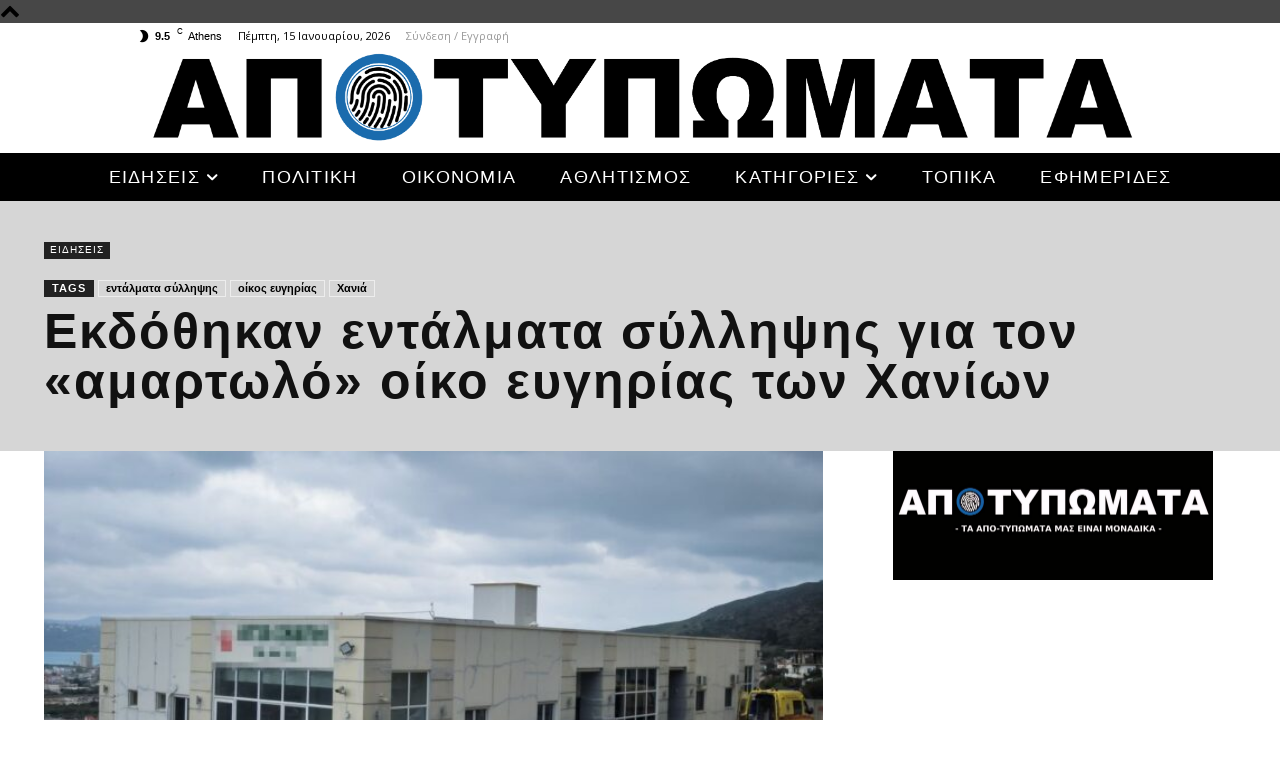

--- FILE ---
content_type: text/html; charset=UTF-8
request_url: https://apotypomata.gr/ekdothikan-entalmata-syllipsis-gia-ton-amartolo-oiko-evgirias-ton-chanion/
body_size: 77086
content:
<!doctype html >
<!--[if IE 8]>    <html class="ie8" lang="en"> <![endif]-->
<!--[if IE 9]>    <html class="ie9" lang="en"> <![endif]-->
<!--[if gt IE 8]><!--> <html lang="el"> <!--<![endif]-->
<head>
    <title>Εκδόθηκαν εντάλματα σύλληψης για τον «αμαρτωλό» οίκο ευγηρίας των Χανίων | Apotypomata</title>
    <meta charset="UTF-8" />
    <meta name="viewport" content="width=device-width, initial-scale=1.0">
    <link rel="pingback" href="https://apotypomata.gr/xmlrpc.php" />
    <meta name='robots' content='max-image-preview:large' />
<link rel="icon" type="image/png" href="http://apotypomata.gr/wp-content/uploads/2021/01/logo-1.png"><link rel='dns-prefetch' href='//www.googletagmanager.com' />
<link rel='dns-prefetch' href='//fonts.googleapis.com' />
<link rel="alternate" type="application/rss+xml" title="Ροή RSS &raquo; Apotypomata" href="https://apotypomata.gr/feed/" />
<link rel="alternate" type="application/rss+xml" title="Ροή Σχολίων &raquo; Apotypomata" href="https://apotypomata.gr/comments/feed/" />
<link rel="alternate" type="application/rss+xml" title="Ροή Σχολίων Apotypomata &raquo; Εκδόθηκαν εντάλματα σύλληψης για τον «αμαρτωλό» οίκο ευγηρίας των Χανίων" href="https://apotypomata.gr/ekdothikan-entalmata-syllipsis-gia-ton-amartolo-oiko-evgirias-ton-chanion/feed/" />
<script type="text/javascript">
/* <![CDATA[ */
window._wpemojiSettings = {"baseUrl":"https:\/\/s.w.org\/images\/core\/emoji\/14.0.0\/72x72\/","ext":".png","svgUrl":"https:\/\/s.w.org\/images\/core\/emoji\/14.0.0\/svg\/","svgExt":".svg","source":{"concatemoji":"https:\/\/apotypomata.gr\/wp-includes\/js\/wp-emoji-release.min.js?ver=6.4.2"}};
/*! This file is auto-generated */
!function(i,n){var o,s,e;function c(e){try{var t={supportTests:e,timestamp:(new Date).valueOf()};sessionStorage.setItem(o,JSON.stringify(t))}catch(e){}}function p(e,t,n){e.clearRect(0,0,e.canvas.width,e.canvas.height),e.fillText(t,0,0);var t=new Uint32Array(e.getImageData(0,0,e.canvas.width,e.canvas.height).data),r=(e.clearRect(0,0,e.canvas.width,e.canvas.height),e.fillText(n,0,0),new Uint32Array(e.getImageData(0,0,e.canvas.width,e.canvas.height).data));return t.every(function(e,t){return e===r[t]})}function u(e,t,n){switch(t){case"flag":return n(e,"\ud83c\udff3\ufe0f\u200d\u26a7\ufe0f","\ud83c\udff3\ufe0f\u200b\u26a7\ufe0f")?!1:!n(e,"\ud83c\uddfa\ud83c\uddf3","\ud83c\uddfa\u200b\ud83c\uddf3")&&!n(e,"\ud83c\udff4\udb40\udc67\udb40\udc62\udb40\udc65\udb40\udc6e\udb40\udc67\udb40\udc7f","\ud83c\udff4\u200b\udb40\udc67\u200b\udb40\udc62\u200b\udb40\udc65\u200b\udb40\udc6e\u200b\udb40\udc67\u200b\udb40\udc7f");case"emoji":return!n(e,"\ud83e\udef1\ud83c\udffb\u200d\ud83e\udef2\ud83c\udfff","\ud83e\udef1\ud83c\udffb\u200b\ud83e\udef2\ud83c\udfff")}return!1}function f(e,t,n){var r="undefined"!=typeof WorkerGlobalScope&&self instanceof WorkerGlobalScope?new OffscreenCanvas(300,150):i.createElement("canvas"),a=r.getContext("2d",{willReadFrequently:!0}),o=(a.textBaseline="top",a.font="600 32px Arial",{});return e.forEach(function(e){o[e]=t(a,e,n)}),o}function t(e){var t=i.createElement("script");t.src=e,t.defer=!0,i.head.appendChild(t)}"undefined"!=typeof Promise&&(o="wpEmojiSettingsSupports",s=["flag","emoji"],n.supports={everything:!0,everythingExceptFlag:!0},e=new Promise(function(e){i.addEventListener("DOMContentLoaded",e,{once:!0})}),new Promise(function(t){var n=function(){try{var e=JSON.parse(sessionStorage.getItem(o));if("object"==typeof e&&"number"==typeof e.timestamp&&(new Date).valueOf()<e.timestamp+604800&&"object"==typeof e.supportTests)return e.supportTests}catch(e){}return null}();if(!n){if("undefined"!=typeof Worker&&"undefined"!=typeof OffscreenCanvas&&"undefined"!=typeof URL&&URL.createObjectURL&&"undefined"!=typeof Blob)try{var e="postMessage("+f.toString()+"("+[JSON.stringify(s),u.toString(),p.toString()].join(",")+"));",r=new Blob([e],{type:"text/javascript"}),a=new Worker(URL.createObjectURL(r),{name:"wpTestEmojiSupports"});return void(a.onmessage=function(e){c(n=e.data),a.terminate(),t(n)})}catch(e){}c(n=f(s,u,p))}t(n)}).then(function(e){for(var t in e)n.supports[t]=e[t],n.supports.everything=n.supports.everything&&n.supports[t],"flag"!==t&&(n.supports.everythingExceptFlag=n.supports.everythingExceptFlag&&n.supports[t]);n.supports.everythingExceptFlag=n.supports.everythingExceptFlag&&!n.supports.flag,n.DOMReady=!1,n.readyCallback=function(){n.DOMReady=!0}}).then(function(){return e}).then(function(){var e;n.supports.everything||(n.readyCallback(),(e=n.source||{}).concatemoji?t(e.concatemoji):e.wpemoji&&e.twemoji&&(t(e.twemoji),t(e.wpemoji)))}))}((window,document),window._wpemojiSettings);
/* ]]> */
</script>
<style id='wp-emoji-styles-inline-css' type='text/css'>

	img.wp-smiley, img.emoji {
		display: inline !important;
		border: none !important;
		box-shadow: none !important;
		height: 1em !important;
		width: 1em !important;
		margin: 0 0.07em !important;
		vertical-align: -0.1em !important;
		background: none !important;
		padding: 0 !important;
	}
</style>
<link rel='stylesheet' id='wp-block-library-css' href='https://apotypomata.gr/wp-includes/css/dist/block-library/style.min.css?ver=6.4.2' type='text/css' media='all' />
<style id='classic-theme-styles-inline-css' type='text/css'>
/*! This file is auto-generated */
.wp-block-button__link{color:#fff;background-color:#32373c;border-radius:9999px;box-shadow:none;text-decoration:none;padding:calc(.667em + 2px) calc(1.333em + 2px);font-size:1.125em}.wp-block-file__button{background:#32373c;color:#fff;text-decoration:none}
</style>
<style id='global-styles-inline-css' type='text/css'>
body{--wp--preset--color--black: #000000;--wp--preset--color--cyan-bluish-gray: #abb8c3;--wp--preset--color--white: #ffffff;--wp--preset--color--pale-pink: #f78da7;--wp--preset--color--vivid-red: #cf2e2e;--wp--preset--color--luminous-vivid-orange: #ff6900;--wp--preset--color--luminous-vivid-amber: #fcb900;--wp--preset--color--light-green-cyan: #7bdcb5;--wp--preset--color--vivid-green-cyan: #00d084;--wp--preset--color--pale-cyan-blue: #8ed1fc;--wp--preset--color--vivid-cyan-blue: #0693e3;--wp--preset--color--vivid-purple: #9b51e0;--wp--preset--gradient--vivid-cyan-blue-to-vivid-purple: linear-gradient(135deg,rgba(6,147,227,1) 0%,rgb(155,81,224) 100%);--wp--preset--gradient--light-green-cyan-to-vivid-green-cyan: linear-gradient(135deg,rgb(122,220,180) 0%,rgb(0,208,130) 100%);--wp--preset--gradient--luminous-vivid-amber-to-luminous-vivid-orange: linear-gradient(135deg,rgba(252,185,0,1) 0%,rgba(255,105,0,1) 100%);--wp--preset--gradient--luminous-vivid-orange-to-vivid-red: linear-gradient(135deg,rgba(255,105,0,1) 0%,rgb(207,46,46) 100%);--wp--preset--gradient--very-light-gray-to-cyan-bluish-gray: linear-gradient(135deg,rgb(238,238,238) 0%,rgb(169,184,195) 100%);--wp--preset--gradient--cool-to-warm-spectrum: linear-gradient(135deg,rgb(74,234,220) 0%,rgb(151,120,209) 20%,rgb(207,42,186) 40%,rgb(238,44,130) 60%,rgb(251,105,98) 80%,rgb(254,248,76) 100%);--wp--preset--gradient--blush-light-purple: linear-gradient(135deg,rgb(255,206,236) 0%,rgb(152,150,240) 100%);--wp--preset--gradient--blush-bordeaux: linear-gradient(135deg,rgb(254,205,165) 0%,rgb(254,45,45) 50%,rgb(107,0,62) 100%);--wp--preset--gradient--luminous-dusk: linear-gradient(135deg,rgb(255,203,112) 0%,rgb(199,81,192) 50%,rgb(65,88,208) 100%);--wp--preset--gradient--pale-ocean: linear-gradient(135deg,rgb(255,245,203) 0%,rgb(182,227,212) 50%,rgb(51,167,181) 100%);--wp--preset--gradient--electric-grass: linear-gradient(135deg,rgb(202,248,128) 0%,rgb(113,206,126) 100%);--wp--preset--gradient--midnight: linear-gradient(135deg,rgb(2,3,129) 0%,rgb(40,116,252) 100%);--wp--preset--font-size--small: 11px;--wp--preset--font-size--medium: 20px;--wp--preset--font-size--large: 32px;--wp--preset--font-size--x-large: 42px;--wp--preset--font-size--regular: 15px;--wp--preset--font-size--larger: 50px;--wp--preset--spacing--20: 0.44rem;--wp--preset--spacing--30: 0.67rem;--wp--preset--spacing--40: 1rem;--wp--preset--spacing--50: 1.5rem;--wp--preset--spacing--60: 2.25rem;--wp--preset--spacing--70: 3.38rem;--wp--preset--spacing--80: 5.06rem;--wp--preset--shadow--natural: 6px 6px 9px rgba(0, 0, 0, 0.2);--wp--preset--shadow--deep: 12px 12px 50px rgba(0, 0, 0, 0.4);--wp--preset--shadow--sharp: 6px 6px 0px rgba(0, 0, 0, 0.2);--wp--preset--shadow--outlined: 6px 6px 0px -3px rgba(255, 255, 255, 1), 6px 6px rgba(0, 0, 0, 1);--wp--preset--shadow--crisp: 6px 6px 0px rgba(0, 0, 0, 1);}:where(.is-layout-flex){gap: 0.5em;}:where(.is-layout-grid){gap: 0.5em;}body .is-layout-flow > .alignleft{float: left;margin-inline-start: 0;margin-inline-end: 2em;}body .is-layout-flow > .alignright{float: right;margin-inline-start: 2em;margin-inline-end: 0;}body .is-layout-flow > .aligncenter{margin-left: auto !important;margin-right: auto !important;}body .is-layout-constrained > .alignleft{float: left;margin-inline-start: 0;margin-inline-end: 2em;}body .is-layout-constrained > .alignright{float: right;margin-inline-start: 2em;margin-inline-end: 0;}body .is-layout-constrained > .aligncenter{margin-left: auto !important;margin-right: auto !important;}body .is-layout-constrained > :where(:not(.alignleft):not(.alignright):not(.alignfull)){max-width: var(--wp--style--global--content-size);margin-left: auto !important;margin-right: auto !important;}body .is-layout-constrained > .alignwide{max-width: var(--wp--style--global--wide-size);}body .is-layout-flex{display: flex;}body .is-layout-flex{flex-wrap: wrap;align-items: center;}body .is-layout-flex > *{margin: 0;}body .is-layout-grid{display: grid;}body .is-layout-grid > *{margin: 0;}:where(.wp-block-columns.is-layout-flex){gap: 2em;}:where(.wp-block-columns.is-layout-grid){gap: 2em;}:where(.wp-block-post-template.is-layout-flex){gap: 1.25em;}:where(.wp-block-post-template.is-layout-grid){gap: 1.25em;}.has-black-color{color: var(--wp--preset--color--black) !important;}.has-cyan-bluish-gray-color{color: var(--wp--preset--color--cyan-bluish-gray) !important;}.has-white-color{color: var(--wp--preset--color--white) !important;}.has-pale-pink-color{color: var(--wp--preset--color--pale-pink) !important;}.has-vivid-red-color{color: var(--wp--preset--color--vivid-red) !important;}.has-luminous-vivid-orange-color{color: var(--wp--preset--color--luminous-vivid-orange) !important;}.has-luminous-vivid-amber-color{color: var(--wp--preset--color--luminous-vivid-amber) !important;}.has-light-green-cyan-color{color: var(--wp--preset--color--light-green-cyan) !important;}.has-vivid-green-cyan-color{color: var(--wp--preset--color--vivid-green-cyan) !important;}.has-pale-cyan-blue-color{color: var(--wp--preset--color--pale-cyan-blue) !important;}.has-vivid-cyan-blue-color{color: var(--wp--preset--color--vivid-cyan-blue) !important;}.has-vivid-purple-color{color: var(--wp--preset--color--vivid-purple) !important;}.has-black-background-color{background-color: var(--wp--preset--color--black) !important;}.has-cyan-bluish-gray-background-color{background-color: var(--wp--preset--color--cyan-bluish-gray) !important;}.has-white-background-color{background-color: var(--wp--preset--color--white) !important;}.has-pale-pink-background-color{background-color: var(--wp--preset--color--pale-pink) !important;}.has-vivid-red-background-color{background-color: var(--wp--preset--color--vivid-red) !important;}.has-luminous-vivid-orange-background-color{background-color: var(--wp--preset--color--luminous-vivid-orange) !important;}.has-luminous-vivid-amber-background-color{background-color: var(--wp--preset--color--luminous-vivid-amber) !important;}.has-light-green-cyan-background-color{background-color: var(--wp--preset--color--light-green-cyan) !important;}.has-vivid-green-cyan-background-color{background-color: var(--wp--preset--color--vivid-green-cyan) !important;}.has-pale-cyan-blue-background-color{background-color: var(--wp--preset--color--pale-cyan-blue) !important;}.has-vivid-cyan-blue-background-color{background-color: var(--wp--preset--color--vivid-cyan-blue) !important;}.has-vivid-purple-background-color{background-color: var(--wp--preset--color--vivid-purple) !important;}.has-black-border-color{border-color: var(--wp--preset--color--black) !important;}.has-cyan-bluish-gray-border-color{border-color: var(--wp--preset--color--cyan-bluish-gray) !important;}.has-white-border-color{border-color: var(--wp--preset--color--white) !important;}.has-pale-pink-border-color{border-color: var(--wp--preset--color--pale-pink) !important;}.has-vivid-red-border-color{border-color: var(--wp--preset--color--vivid-red) !important;}.has-luminous-vivid-orange-border-color{border-color: var(--wp--preset--color--luminous-vivid-orange) !important;}.has-luminous-vivid-amber-border-color{border-color: var(--wp--preset--color--luminous-vivid-amber) !important;}.has-light-green-cyan-border-color{border-color: var(--wp--preset--color--light-green-cyan) !important;}.has-vivid-green-cyan-border-color{border-color: var(--wp--preset--color--vivid-green-cyan) !important;}.has-pale-cyan-blue-border-color{border-color: var(--wp--preset--color--pale-cyan-blue) !important;}.has-vivid-cyan-blue-border-color{border-color: var(--wp--preset--color--vivid-cyan-blue) !important;}.has-vivid-purple-border-color{border-color: var(--wp--preset--color--vivid-purple) !important;}.has-vivid-cyan-blue-to-vivid-purple-gradient-background{background: var(--wp--preset--gradient--vivid-cyan-blue-to-vivid-purple) !important;}.has-light-green-cyan-to-vivid-green-cyan-gradient-background{background: var(--wp--preset--gradient--light-green-cyan-to-vivid-green-cyan) !important;}.has-luminous-vivid-amber-to-luminous-vivid-orange-gradient-background{background: var(--wp--preset--gradient--luminous-vivid-amber-to-luminous-vivid-orange) !important;}.has-luminous-vivid-orange-to-vivid-red-gradient-background{background: var(--wp--preset--gradient--luminous-vivid-orange-to-vivid-red) !important;}.has-very-light-gray-to-cyan-bluish-gray-gradient-background{background: var(--wp--preset--gradient--very-light-gray-to-cyan-bluish-gray) !important;}.has-cool-to-warm-spectrum-gradient-background{background: var(--wp--preset--gradient--cool-to-warm-spectrum) !important;}.has-blush-light-purple-gradient-background{background: var(--wp--preset--gradient--blush-light-purple) !important;}.has-blush-bordeaux-gradient-background{background: var(--wp--preset--gradient--blush-bordeaux) !important;}.has-luminous-dusk-gradient-background{background: var(--wp--preset--gradient--luminous-dusk) !important;}.has-pale-ocean-gradient-background{background: var(--wp--preset--gradient--pale-ocean) !important;}.has-electric-grass-gradient-background{background: var(--wp--preset--gradient--electric-grass) !important;}.has-midnight-gradient-background{background: var(--wp--preset--gradient--midnight) !important;}.has-small-font-size{font-size: var(--wp--preset--font-size--small) !important;}.has-medium-font-size{font-size: var(--wp--preset--font-size--medium) !important;}.has-large-font-size{font-size: var(--wp--preset--font-size--large) !important;}.has-x-large-font-size{font-size: var(--wp--preset--font-size--x-large) !important;}
.wp-block-navigation a:where(:not(.wp-element-button)){color: inherit;}
:where(.wp-block-post-template.is-layout-flex){gap: 1.25em;}:where(.wp-block-post-template.is-layout-grid){gap: 1.25em;}
:where(.wp-block-columns.is-layout-flex){gap: 2em;}:where(.wp-block-columns.is-layout-grid){gap: 2em;}
.wp-block-pullquote{font-size: 1.5em;line-height: 1.6;}
</style>
<link rel='stylesheet' id='td-plugin-multi-purpose-css' href='https://apotypomata.gr/wp-content/plugins/td-composer/td-multi-purpose/style.css?ver=6217cd4d7820e3bfbc83cc495211f01b' type='text/css' media='all' />
<link rel='stylesheet' id='google-fonts-style-css' href='https://fonts.googleapis.com/css?family=Open+Sans%3A400%2C600%2C700%7CRoboto%3A400%2C500%2C700&#038;display=swap&#038;ver=12.6.5' type='text/css' media='all' />
<link rel='stylesheet' id='font_awesome-css' href='https://apotypomata.gr/wp-content/plugins/td-composer/assets/fonts/font-awesome/font-awesome.css?ver=6217cd4d7820e3bfbc83cc495211f01b' type='text/css' media='all' />
<link rel='stylesheet' id='td-theme-css' href='https://apotypomata.gr/wp-content/themes/Newspaper/style.css?ver=12.6.5' type='text/css' media='all' />
<style id='td-theme-inline-css' type='text/css'>@media (max-width:767px){.td-header-desktop-wrap{display:none}}@media (min-width:767px){.td-header-mobile-wrap{display:none}}</style>
<link rel='stylesheet' id='td-legacy-framework-front-style-css' href='https://apotypomata.gr/wp-content/plugins/td-composer/legacy/Newspaper/assets/css/td_legacy_main.css?ver=6217cd4d7820e3bfbc83cc495211f01b' type='text/css' media='all' />
<link rel='stylesheet' id='td-standard-pack-framework-front-style-css' href='https://apotypomata.gr/wp-content/plugins/td-standard-pack/Newspaper/assets/css/td_standard_pack_main.css?ver=4a3a1b49b2d9e88d0d2e7189313f4145' type='text/css' media='all' />
<link rel='stylesheet' id='td-theme-demo-style-css' href='https://apotypomata.gr/wp-content/plugins/td-composer/legacy/Newspaper/includes/demos/politics/demo_style.css?ver=12.6.5' type='text/css' media='all' />
<link rel='stylesheet' id='tdb_style_cloud_templates_front-css' href='https://apotypomata.gr/wp-content/plugins/td-cloud-library/assets/css/tdb_main.css?ver=be262a20ca49ba5e513ad6176c77b975' type='text/css' media='all' />
<script type="text/javascript" src="https://apotypomata.gr/wp-includes/js/jquery/jquery.min.js?ver=3.7.1" id="jquery-core-js"></script>
<script type="text/javascript" src="https://apotypomata.gr/wp-includes/js/jquery/jquery-migrate.min.js?ver=3.4.1" id="jquery-migrate-js"></script>

<!-- Google tag (gtag.js) snippet added by Site Kit -->
<!-- Google Analytics snippet added by Site Kit -->
<script type="text/javascript" src="https://www.googletagmanager.com/gtag/js?id=G-8F0C80HGSF" id="google_gtagjs-js" async></script>
<script type="text/javascript" id="google_gtagjs-js-after">
/* <![CDATA[ */
window.dataLayer = window.dataLayer || [];function gtag(){dataLayer.push(arguments);}
gtag("set","linker",{"domains":["apotypomata.gr"]});
gtag("js", new Date());
gtag("set", "developer_id.dZTNiMT", true);
gtag("config", "G-8F0C80HGSF");
/* ]]> */
</script>
<link rel="https://api.w.org/" href="https://apotypomata.gr/wp-json/" /><link rel="alternate" type="application/json" href="https://apotypomata.gr/wp-json/wp/v2/posts/12407" /><link rel="EditURI" type="application/rsd+xml" title="RSD" href="https://apotypomata.gr/xmlrpc.php?rsd" />
<meta name="generator" content="WordPress 6.4.2" />
<link rel="canonical" href="https://apotypomata.gr/ekdothikan-entalmata-syllipsis-gia-ton-amartolo-oiko-evgirias-ton-chanion/" />
<link rel='shortlink' href='https://apotypomata.gr/?p=12407' />
<link rel="alternate" type="application/json+oembed" href="https://apotypomata.gr/wp-json/oembed/1.0/embed?url=https%3A%2F%2Fapotypomata.gr%2Fekdothikan-entalmata-syllipsis-gia-ton-amartolo-oiko-evgirias-ton-chanion%2F" />
<link rel="alternate" type="text/xml+oembed" href="https://apotypomata.gr/wp-json/oembed/1.0/embed?url=https%3A%2F%2Fapotypomata.gr%2Fekdothikan-entalmata-syllipsis-gia-ton-amartolo-oiko-evgirias-ton-chanion%2F&#038;format=xml" />
<meta name="generator" content="Site Kit by Google 1.170.0" />    <script>
        window.tdb_global_vars = {"wpRestUrl":"https:\/\/apotypomata.gr\/wp-json\/","permalinkStructure":"\/%postname%\/"};
        window.tdb_p_autoload_vars = {"isAjax":false,"isAdminBarShowing":false,"autoloadScrollPercent":50,"postAutoloadStatus":"off","origPostEditUrl":null};
    </script>
    
    <style id="tdb-global-colors">:root{--accent-color:#fff}</style>
	

<!-- Google AdSense meta tags added by Site Kit -->
<meta name="google-adsense-platform-account" content="ca-host-pub-2644536267352236">
<meta name="google-adsense-platform-domain" content="sitekit.withgoogle.com">
<!-- End Google AdSense meta tags added by Site Kit -->

<!-- Jetpack Open Graph Tags -->
<meta property="og:type" content="article" />
<meta property="og:title" content="Εκδόθηκαν εντάλματα σύλληψης για τον «αμαρτωλό» οίκο ευγηρίας των Χανίων" />
<meta property="og:url" content="https://apotypomata.gr/ekdothikan-entalmata-syllipsis-gia-ton-amartolo-oiko-evgirias-ton-chanion/" />
<meta property="og:description" content="Με αιφνιδιαστική κινητοποίηση των αστυνομικών αρχών, από νωρίς το πρωί ξεκίνησαν συλλήψεις εμπλεκομένων στην υπόθεση του οίκου ευγηρίας των Χανίων η οποία είχε απασχολήσει την επικαιρότητα τον Απρί…" />
<meta property="article:published_time" content="2022-02-09T10:24:44+00:00" />
<meta property="article:modified_time" content="2022-02-09T10:24:49+00:00" />
<meta property="og:site_name" content="Apotypomata" />
<meta property="og:image" content="https://apotypomata.gr/wp-content/uploads/2022/02/hania_girokomeio_agia_skepi.jpg" />
<meta property="og:image:width" content="1200" />
<meta property="og:image:height" content="695" />
<meta property="og:image:alt" content="" />
<meta property="og:locale" content="el_GR" />
<meta name="twitter:text:title" content="Εκδόθηκαν εντάλματα σύλληψης για τον «αμαρτωλό» οίκο ευγηρίας των Χανίων" />
<meta name="twitter:image" content="https://apotypomata.gr/wp-content/uploads/2022/02/hania_girokomeio_agia_skepi.jpg?w=640" />
<meta name="twitter:card" content="summary_large_image" />

<!-- End Jetpack Open Graph Tags -->

<!-- JS generated by theme -->

<script>
    
    

	    var tdBlocksArray = []; //here we store all the items for the current page

	    // td_block class - each ajax block uses a object of this class for requests
	    function tdBlock() {
		    this.id = '';
		    this.block_type = 1; //block type id (1-234 etc)
		    this.atts = '';
		    this.td_column_number = '';
		    this.td_current_page = 1; //
		    this.post_count = 0; //from wp
		    this.found_posts = 0; //from wp
		    this.max_num_pages = 0; //from wp
		    this.td_filter_value = ''; //current live filter value
		    this.is_ajax_running = false;
		    this.td_user_action = ''; // load more or infinite loader (used by the animation)
		    this.header_color = '';
		    this.ajax_pagination_infinite_stop = ''; //show load more at page x
	    }

        // td_js_generator - mini detector
        ( function () {
            var htmlTag = document.getElementsByTagName("html")[0];

	        if ( navigator.userAgent.indexOf("MSIE 10.0") > -1 ) {
                htmlTag.className += ' ie10';
            }

            if ( !!navigator.userAgent.match(/Trident.*rv\:11\./) ) {
                htmlTag.className += ' ie11';
            }

	        if ( navigator.userAgent.indexOf("Edge") > -1 ) {
                htmlTag.className += ' ieEdge';
            }

            if ( /(iPad|iPhone|iPod)/g.test(navigator.userAgent) ) {
                htmlTag.className += ' td-md-is-ios';
            }

            var user_agent = navigator.userAgent.toLowerCase();
            if ( user_agent.indexOf("android") > -1 ) {
                htmlTag.className += ' td-md-is-android';
            }

            if ( -1 !== navigator.userAgent.indexOf('Mac OS X')  ) {
                htmlTag.className += ' td-md-is-os-x';
            }

            if ( /chrom(e|ium)/.test(navigator.userAgent.toLowerCase()) ) {
               htmlTag.className += ' td-md-is-chrome';
            }

            if ( -1 !== navigator.userAgent.indexOf('Firefox') ) {
                htmlTag.className += ' td-md-is-firefox';
            }

            if ( -1 !== navigator.userAgent.indexOf('Safari') && -1 === navigator.userAgent.indexOf('Chrome') ) {
                htmlTag.className += ' td-md-is-safari';
            }

            if( -1 !== navigator.userAgent.indexOf('IEMobile') ){
                htmlTag.className += ' td-md-is-iemobile';
            }

        })();

        var tdLocalCache = {};

        ( function () {
            "use strict";

            tdLocalCache = {
                data: {},
                remove: function (resource_id) {
                    delete tdLocalCache.data[resource_id];
                },
                exist: function (resource_id) {
                    return tdLocalCache.data.hasOwnProperty(resource_id) && tdLocalCache.data[resource_id] !== null;
                },
                get: function (resource_id) {
                    return tdLocalCache.data[resource_id];
                },
                set: function (resource_id, cachedData) {
                    tdLocalCache.remove(resource_id);
                    tdLocalCache.data[resource_id] = cachedData;
                }
            };
        })();

    
    
var td_viewport_interval_list=[{"limitBottom":767,"sidebarWidth":228},{"limitBottom":1018,"sidebarWidth":300},{"limitBottom":1140,"sidebarWidth":324}];
var td_animation_stack_effect="type0";
var tds_animation_stack=true;
var td_animation_stack_specific_selectors=".entry-thumb, img, .td-lazy-img";
var td_animation_stack_general_selectors=".td-animation-stack img, .td-animation-stack .entry-thumb, .post img, .td-animation-stack .td-lazy-img";
var tdc_is_installed="yes";
var td_ajax_url="https:\/\/apotypomata.gr\/wp-admin\/admin-ajax.php?td_theme_name=Newspaper&v=12.6.5";
var td_get_template_directory_uri="https:\/\/apotypomata.gr\/wp-content\/plugins\/td-composer\/legacy\/common";
var tds_snap_menu="snap";
var tds_logo_on_sticky="";
var tds_header_style="10";
var td_please_wait="\u03a0\u03b1\u03c1\u03b1\u03ba\u03b1\u03bb\u03bf\u03cd\u03bc\u03b5 \u03c0\u03b5\u03c1\u03b9\u03bc\u03ad\u03bd\u03b5\u03c4\u03b5...";
var td_email_user_pass_incorrect="\u03a7\u03c1\u03ae\u03c3\u03c4\u03b7\u03c2 \u03ae \u03ba\u03c9\u03b4\u03b9\u03ba\u03cc\u03c2 \u03bb\u03b1\u03bd\u03b8\u03b1\u03c3\u03bc\u03ad\u03bd\u03bf\u03c2!";
var td_email_user_incorrect="Email \u03ae \u03cc\u03bd\u03bf\u03bc\u03b1 \u03c7\u03c1\u03ae\u03c3\u03c4\u03b7 \u03bb\u03b1\u03bd\u03b8\u03b1\u03c3\u03bc\u03ad\u03bd\u03bf!";
var td_email_incorrect="Email \u03bb\u03b1\u03bd\u03b8\u03b1\u03c3\u03bc\u03ad\u03bd\u03bf!";
var td_user_incorrect="Username incorrect!";
var td_email_user_empty="Email or username empty!";
var td_pass_empty="Pass empty!";
var td_pass_pattern_incorrect="Invalid Pass Pattern!";
var td_retype_pass_incorrect="Retyped Pass incorrect!";
var tds_more_articles_on_post_enable="";
var tds_more_articles_on_post_time_to_wait="";
var tds_more_articles_on_post_pages_distance_from_top=0;
var tds_captcha="";
var tds_theme_color_site_wide="#474747";
var tds_smart_sidebar="enabled";
var tdThemeName="Newspaper";
var tdThemeNameWl="Newspaper";
var td_magnific_popup_translation_tPrev="\u03a0\u03c1\u03bf\u03b7\u03b3\u03bf\u03cd\u03bc\u03b5\u03bd\u03bf (\u039a\u03bf\u03c5\u03bc\u03c0\u03af \u03b1\u03c1\u03b9\u03c3\u03c4\u03b5\u03c1\u03bf\u03cd \u03b2\u03ad\u03bb\u03bf\u03c5\u03c2)";
var td_magnific_popup_translation_tNext="\u0395\u03c0\u03cc\u03bc\u03b5\u03bd\u03bf (\u039a\u03bf\u03c5\u03bc\u03c0\u03af \u03b4\u03b5\u03be\u03b9\u03bf\u03cd \u03b2\u03ad\u03bb\u03bf\u03c5\u03c2)";
var td_magnific_popup_translation_tCounter="%curr% \u03b1\u03c0\u03cc %total%";
var td_magnific_popup_translation_ajax_tError="\u03a4\u03bf \u03c0\u03b5\u03c1\u03b9\u03b5\u03c7\u03cc\u03bc\u03b5\u03bd\u03bf \u03b1\u03c0\u03cc %url% \u03b4\u03b5\u03bd \u03ae\u03c4\u03b1\u03bd \u03b4\u03c5\u03bd\u03b1\u03c4\u03cc \u03bd\u03b1 \u03c6\u03bf\u03c1\u03c4\u03c9\u03b8\u03b5\u03af.";
var td_magnific_popup_translation_image_tError="\u0397 \u03b5\u03b9\u03ba\u03cc\u03bd\u03b1 #%curr% \u03b4\u03b5\u03bd \u03ae\u03c4\u03b1\u03bd \u03b4\u03c5\u03bd\u03b1\u03c4\u03cc \u03bd\u03b1 \u03c6\u03bf\u03c1\u03c4\u03c9\u03b8\u03b5\u03af.";
var tdBlockNonce="a85c641e64";
var tdMobileMenu="enabled";
var tdMobileSearch="enabled";
var tdsDateFormat="l, F j, Y";
var tdDateNamesI18n={"month_names":["\u0399\u03b1\u03bd\u03bf\u03c5\u03ac\u03c1\u03b9\u03bf\u03c2","\u03a6\u03b5\u03b2\u03c1\u03bf\u03c5\u03ac\u03c1\u03b9\u03bf\u03c2","\u039c\u03ac\u03c1\u03c4\u03b9\u03bf\u03c2","\u0391\u03c0\u03c1\u03af\u03bb\u03b9\u03bf\u03c2","\u039c\u03ac\u03b9\u03bf\u03c2","\u0399\u03bf\u03cd\u03bd\u03b9\u03bf\u03c2","\u0399\u03bf\u03cd\u03bb\u03b9\u03bf\u03c2","\u0391\u03cd\u03b3\u03bf\u03c5\u03c3\u03c4\u03bf\u03c2","\u03a3\u03b5\u03c0\u03c4\u03ad\u03bc\u03b2\u03c1\u03b9\u03bf\u03c2","\u039f\u03ba\u03c4\u03ce\u03b2\u03c1\u03b9\u03bf\u03c2","\u039d\u03bf\u03ad\u03bc\u03b2\u03c1\u03b9\u03bf\u03c2","\u0394\u03b5\u03ba\u03ad\u03bc\u03b2\u03c1\u03b9\u03bf\u03c2"],"month_names_short":["\u0399\u03b1\u03bd","\u03a6\u03b5\u03b2","\u039c\u03b1\u03c1","\u0391\u03c0\u03c1","\u039c\u03ac\u03b9","\u0399\u03bf\u03cd\u03bd","\u0399\u03bf\u03cd\u03bb","\u0391\u03c5\u03b3","\u03a3\u03b5\u03c0","\u039f\u03ba\u03c4","\u039d\u03bf\u03ad","\u0394\u03b5\u03ba"],"day_names":["\u039a\u03c5\u03c1\u03b9\u03b1\u03ba\u03ae","\u0394\u03b5\u03c5\u03c4\u03ad\u03c1\u03b1","\u03a4\u03c1\u03af\u03c4\u03b7","\u03a4\u03b5\u03c4\u03ac\u03c1\u03c4\u03b7","\u03a0\u03ad\u03bc\u03c0\u03c4\u03b7","\u03a0\u03b1\u03c1\u03b1\u03c3\u03ba\u03b5\u03c5\u03ae","\u03a3\u03ac\u03b2\u03b2\u03b1\u03c4\u03bf"],"day_names_short":["\u039a\u03c5","\u0394\u03b5","\u03a4\u03c1","\u03a4\u03b5","\u03a0\u03b5","\u03a0\u03b1","\u03a3\u03b1"]};
var tdb_modal_confirm="\u03b1\u03c0\u03bf\u03b8\u03b7\u03ba\u03b5\u03cd\u03c3\u03b5\u03c4\u03b5";
var tdb_modal_cancel="\u039c\u03b1\u03c4\u03b1\u03af\u03c9\u03c3\u03b7";
var tdb_modal_confirm_alt="\u039d\u03b1\u03af";
var tdb_modal_cancel_alt="\u03cc\u03c7\u03b9";
var td_ad_background_click_link="";
var td_ad_background_click_target="";
</script>


<!-- Header style compiled by theme -->

<style>.td-header-wrap .black-menu .sf-menu>.current-menu-item>a,.td-header-wrap .black-menu .sf-menu>.current-menu-ancestor>a,.td-header-wrap .black-menu .sf-menu>.current-category-ancestor>a,.td-header-wrap .black-menu .sf-menu>li>a:hover,.td-header-wrap .black-menu .sf-menu>.sfHover>a,.sf-menu>.current-menu-item>a:after,.sf-menu>.current-menu-ancestor>a:after,.sf-menu>.current-category-ancestor>a:after,.sf-menu>li:hover>a:after,.sf-menu>.sfHover>a:after,.header-search-wrap .td-drop-down-search:after,.header-search-wrap .td-drop-down-search .btn:hover,input[type=submit]:hover,.td-read-more a,.td-post-category:hover,.td_top_authors .td-active .td-author-post-count,.td_top_authors .td-active .td-author-comments-count,.td_top_authors .td_mod_wrap:hover .td-author-post-count,.td_top_authors .td_mod_wrap:hover .td-author-comments-count,.td-404-sub-sub-title a:hover,.td-search-form-widget .wpb_button:hover,.td-rating-bar-wrap div,.dropcap,.td_wrapper_video_playlist .td_video_controls_playlist_wrapper,.wpb_default,.wpb_default:hover,.td-left-smart-list:hover,.td-right-smart-list:hover,#bbpress-forums button:hover,.bbp_widget_login .button:hover,.td-footer-wrapper .td-post-category,.td-footer-wrapper .widget_product_search input[type="submit"]:hover,.single-product .product .summary .cart .button:hover,.td-next-prev-wrap a:hover,.td-load-more-wrap a:hover,.td-post-small-box a:hover,.page-nav .current,.page-nav:first-child>div,#bbpress-forums .bbp-pagination .current,#bbpress-forums #bbp-single-user-details #bbp-user-navigation li.current a,.td-theme-slider:hover .slide-meta-cat a,a.vc_btn-black:hover,.td-trending-now-wrapper:hover .td-trending-now-title,.td-scroll-up,.td-smart-list-button:hover,.td-weather-information:before,.td-weather-week:before,.td_block_exchange .td-exchange-header:before,.td-pulldown-syle-2 .td-subcat-dropdown ul:after,.td_block_template_9 .td-block-title:after,.td_block_template_15 .td-block-title:before,div.wpforms-container .wpforms-form div.wpforms-submit-container button[type=submit],.td-close-video-fixed{background-color:#474747}.td_block_template_4 .td-related-title .td-cur-simple-item:before{border-color:#474747 transparent transparent transparent!important}.td_block_template_4 .td-related-title .td-cur-simple-item,.td_block_template_3 .td-related-title .td-cur-simple-item,.td_block_template_9 .td-related-title:after{background-color:#474747}a,cite a:hover,.td-page-content blockquote p,.td-post-content blockquote p,.mce-content-body blockquote p,.comment-content blockquote p,.wpb_text_column blockquote p,.td_block_text_with_title blockquote p,.td_module_wrap:hover .entry-title a,.td-subcat-filter .td-subcat-list a:hover,.td-subcat-filter .td-subcat-dropdown a:hover,.td_quote_on_blocks,.dropcap2,.dropcap3,.td_top_authors .td-active .td-authors-name a,.td_top_authors .td_mod_wrap:hover .td-authors-name a,.td-post-next-prev-content a:hover,.author-box-wrap .td-author-social a:hover,.td-author-name a:hover,.td-author-url a:hover,.comment-reply-link:hover,.logged-in-as a:hover,#cancel-comment-reply-link:hover,.td-search-query,.widget a:hover,.td_wp_recentcomments a:hover,.archive .widget_archive .current,.archive .widget_archive .current a,.widget_calendar tfoot a:hover,#bbpress-forums li.bbp-header .bbp-reply-content span a:hover,#bbpress-forums .bbp-forum-freshness a:hover,#bbpress-forums .bbp-topic-freshness a:hover,#bbpress-forums .bbp-forums-list li a:hover,#bbpress-forums .bbp-forum-title:hover,#bbpress-forums .bbp-topic-permalink:hover,#bbpress-forums .bbp-topic-started-by a:hover,#bbpress-forums .bbp-topic-started-in a:hover,#bbpress-forums .bbp-body .super-sticky li.bbp-topic-title .bbp-topic-permalink,#bbpress-forums .bbp-body .sticky li.bbp-topic-title .bbp-topic-permalink,.widget_display_replies .bbp-author-name,.widget_display_topics .bbp-author-name,.td-subfooter-menu li a:hover,a.vc_btn-black:hover,.td-smart-list-dropdown-wrap .td-smart-list-button:hover,.td-instagram-user a,.td-block-title-wrap .td-wrapper-pulldown-filter .td-pulldown-filter-display-option:hover,.td-block-title-wrap .td-wrapper-pulldown-filter .td-pulldown-filter-display-option:hover i,.td-block-title-wrap .td-wrapper-pulldown-filter .td-pulldown-filter-link:hover,.td-block-title-wrap .td-wrapper-pulldown-filter .td-pulldown-filter-item .td-cur-simple-item,.td_block_template_2 .td-related-title .td-cur-simple-item,.td_block_template_5 .td-related-title .td-cur-simple-item,.td_block_template_6 .td-related-title .td-cur-simple-item,.td_block_template_7 .td-related-title .td-cur-simple-item,.td_block_template_8 .td-related-title .td-cur-simple-item,.td_block_template_9 .td-related-title .td-cur-simple-item,.td_block_template_10 .td-related-title .td-cur-simple-item,.td_block_template_11 .td-related-title .td-cur-simple-item,.td_block_template_12 .td-related-title .td-cur-simple-item,.td_block_template_13 .td-related-title .td-cur-simple-item,.td_block_template_14 .td-related-title .td-cur-simple-item,.td_block_template_15 .td-related-title .td-cur-simple-item,.td_block_template_16 .td-related-title .td-cur-simple-item,.td_block_template_17 .td-related-title .td-cur-simple-item,.td-theme-wrap .sf-menu ul .td-menu-item>a:hover,.td-theme-wrap .sf-menu ul .sfHover>a,.td-theme-wrap .sf-menu ul .current-menu-ancestor>a,.td-theme-wrap .sf-menu ul .current-category-ancestor>a,.td-theme-wrap .sf-menu ul .current-menu-item>a,.td_outlined_btn,.td_block_categories_tags .td-ct-item:hover{color:#474747}a.vc_btn-black.vc_btn_square_outlined:hover,a.vc_btn-black.vc_btn_outlined:hover{color:#474747!important}.td-next-prev-wrap a:hover,.td-load-more-wrap a:hover,.td-post-small-box a:hover,.page-nav .current,.page-nav:first-child>div,#bbpress-forums .bbp-pagination .current,.post .td_quote_box,.page .td_quote_box,a.vc_btn-black:hover,.td_block_template_5 .td-block-title>*,.td_outlined_btn{border-color:#474747}.td_wrapper_video_playlist .td_video_currently_playing:after{border-color:#474747!important}.header-search-wrap .td-drop-down-search:before{border-color:transparent transparent #474747 transparent}.block-title>span,.block-title>a,.block-title>label,.widgettitle,.widgettitle:after,.td-trending-now-title,.td-trending-now-wrapper:hover .td-trending-now-title,.wpb_tabs li.ui-tabs-active a,.wpb_tabs li:hover a,.vc_tta-container .vc_tta-color-grey.vc_tta-tabs-position-top.vc_tta-style-classic .vc_tta-tabs-container .vc_tta-tab.vc_active>a,.vc_tta-container .vc_tta-color-grey.vc_tta-tabs-position-top.vc_tta-style-classic .vc_tta-tabs-container .vc_tta-tab:hover>a,.td_block_template_1 .td-related-title .td-cur-simple-item,.td-subcat-filter .td-subcat-dropdown:hover .td-subcat-more,.td_3D_btn,.td_shadow_btn,.td_default_btn,.td_round_btn,.td_outlined_btn:hover{background-color:#474747}.block-title,.td_block_template_1 .td-related-title,.wpb_tabs .wpb_tabs_nav,.vc_tta-container .vc_tta-color-grey.vc_tta-tabs-position-top.vc_tta-style-classic .vc_tta-tabs-container{border-color:#474747}.td_block_wrap .td-subcat-item a.td-cur-simple-item{color:#474747}.td-grid-style-4 .entry-title{background-color:rgba(71,71,71,0.7)}.block-title>span,.block-title>span>a,.block-title>a,.block-title>label,.widgettitle,.widgettitle:after,.td-trending-now-title,.td-trending-now-wrapper:hover .td-trending-now-title,.wpb_tabs li.ui-tabs-active a,.wpb_tabs li:hover a,.vc_tta-container .vc_tta-color-grey.vc_tta-tabs-position-top.vc_tta-style-classic .vc_tta-tabs-container .vc_tta-tab.vc_active>a,.vc_tta-container .vc_tta-color-grey.vc_tta-tabs-position-top.vc_tta-style-classic .vc_tta-tabs-container .vc_tta-tab:hover>a,.td_block_template_1 .td-related-title .td-cur-simple-item,.td-subcat-filter .td-subcat-dropdown:hover .td-subcat-more,.td-weather-information:before,.td-weather-week:before,.td_block_exchange .td-exchange-header:before,.td-theme-wrap .td_block_template_3 .td-block-title>*,.td-theme-wrap .td_block_template_4 .td-block-title>*,.td-theme-wrap .td_block_template_7 .td-block-title>*,.td-theme-wrap .td_block_template_9 .td-block-title:after,.td-theme-wrap .td_block_template_10 .td-block-title::before,.td-theme-wrap .td_block_template_11 .td-block-title::before,.td-theme-wrap .td_block_template_11 .td-block-title::after,.td-theme-wrap .td_block_template_14 .td-block-title,.td-theme-wrap .td_block_template_15 .td-block-title:before,.td-theme-wrap .td_block_template_17 .td-block-title:before{background-color:#0a0a0a}.block-title,.td_block_template_1 .td-related-title,.wpb_tabs .wpb_tabs_nav,.vc_tta-container .vc_tta-color-grey.vc_tta-tabs-position-top.vc_tta-style-classic .vc_tta-tabs-container,.td-theme-wrap .td_block_template_5 .td-block-title>*,.td-theme-wrap .td_block_template_17 .td-block-title,.td-theme-wrap .td_block_template_17 .td-block-title::before{border-color:#0a0a0a}.td-theme-wrap .td_block_template_4 .td-block-title>*:before,.td-theme-wrap .td_block_template_17 .td-block-title::after{border-color:#0a0a0a transparent transparent transparent}.td-theme-wrap .td_block_template_4 .td-related-title .td-cur-simple-item:before{border-color:#0a0a0a transparent transparent transparent!important}.td-theme-wrap .block-title>span,.td-theme-wrap .block-title>span>a,.td-theme-wrap .widget_rss .block-title .rsswidget,.td-theme-wrap .block-title>a,.widgettitle,.widgettitle>a,.td-trending-now-title,.wpb_tabs li.ui-tabs-active a,.wpb_tabs li:hover a,.vc_tta-container .vc_tta-color-grey.vc_tta-tabs-position-top.vc_tta-style-classic .vc_tta-tabs-container .vc_tta-tab.vc_active>a,.vc_tta-container .vc_tta-color-grey.vc_tta-tabs-position-top.vc_tta-style-classic .vc_tta-tabs-container .vc_tta-tab:hover>a,.td-related-title .td-cur-simple-item,.td-theme-wrap .td_block_template_2 .td-block-title>*,.td-theme-wrap .td_block_template_3 .td-block-title>*,.td-theme-wrap .td_block_template_4 .td-block-title>*,.td-theme-wrap .td_block_template_5 .td-block-title>*,.td-theme-wrap .td_block_template_6 .td-block-title>*,.td-theme-wrap .td_block_template_6 .td-block-title:before,.td-theme-wrap .td_block_template_7 .td-block-title>*,.td-theme-wrap .td_block_template_8 .td-block-title>*,.td-theme-wrap .td_block_template_9 .td-block-title>*,.td-theme-wrap .td_block_template_10 .td-block-title>*,.td-theme-wrap .td_block_template_11 .td-block-title>*,.td-theme-wrap .td_block_template_12 .td-block-title>*,.td-theme-wrap .td_block_template_13 .td-block-title>span,.td-theme-wrap .td_block_template_13 .td-block-title>a,.td-theme-wrap .td_block_template_14 .td-block-title>*,.td-theme-wrap .td_block_template_14 .td-block-title-wrap .td-wrapper-pulldown-filter .td-pulldown-filter-display-option,.td-theme-wrap .td_block_template_14 .td-block-title-wrap .td-wrapper-pulldown-filter .td-pulldown-filter-display-option i,.td-theme-wrap .td_block_template_14 .td-block-title-wrap .td-wrapper-pulldown-filter .td-pulldown-filter-display-option:hover,.td-theme-wrap .td_block_template_14 .td-block-title-wrap .td-wrapper-pulldown-filter .td-pulldown-filter-display-option:hover i,.td-theme-wrap .td_block_template_15 .td-block-title>*,.td-theme-wrap .td_block_template_15 .td-block-title-wrap .td-wrapper-pulldown-filter,.td-theme-wrap .td_block_template_15 .td-block-title-wrap .td-wrapper-pulldown-filter i,.td-theme-wrap .td_block_template_16 .td-block-title>*,.td-theme-wrap .td_block_template_17 .td-block-title>*{color:#ffffff}.td-menu-background:before,.td-search-background:before{background:rgba(36,34,51,0.9);background:-moz-linear-gradient(top,rgba(36,34,51,0.9) 0%,rgba(69,120,249,0.9) 100%);background:-webkit-gradient(left top,left bottom,color-stop(0%,rgba(36,34,51,0.9)),color-stop(100%,rgba(69,120,249,0.9)));background:-webkit-linear-gradient(top,rgba(36,34,51,0.9) 0%,rgba(69,120,249,0.9) 100%);background:-o-linear-gradient(top,rgba(36,34,51,0.9) 0%,rgba(69,120,249,0.9) 100%);background:-ms-linear-gradient(top,rgba(36,34,51,0.9) 0%,rgba(69,120,249,0.9) 100%);background:linear-gradient(to bottom,rgba(36,34,51,0.9) 0%,rgba(69,120,249,0.9) 100%);filter:progid:DXImageTransform.Microsoft.gradient(startColorstr='rgba(36,34,51,0.9)',endColorstr='rgba(69,120,249,0.9)',GradientType=0)}.td-page-header h1,.td-page-title{color:#000000}.td-page-content h1,.td-page-content h2,.td-page-content h3,.td-page-content h4,.td-page-content h5,.td-page-content h6{color:#000000}.td-page-content .widgettitle{color:#fff}ul.sf-menu>.menu-item>a{font-family:"Helvetica Neue",Helvetica,Arial,sans-serif;font-size:16px;line-height:40px;font-weight:200;text-transform:capitalize}.sf-menu ul .menu-item a{font-family:"Helvetica Neue",Helvetica,Arial,sans-serif;font-size:14px}.td-mobile-content .td-mobile-main-menu>li>a{font-family:Verdana,Geneva,sans-serif}.td-mobile-content .sub-menu a{font-family:Verdana,Geneva,sans-serif}.td-header-wrap .td-logo-text-container .td-logo-text{font-family:"Archivo Black";font-size:87px;font-weight:bold;text-transform:capitalize}.td-header-wrap .td-logo-text-container .td-tagline-text{font-family:"Helvetica Neue",Helvetica,Arial,sans-serif;font-size:16px;font-weight:600}#td-mobile-nav,#td-mobile-nav .wpb_button,.td-search-wrap-mob{font-family:Verdana,Geneva,sans-serif}.td-page-title,.td-category-title-holder .td-page-title{font-family:"Helvetica Neue",Helvetica,Arial,sans-serif}.td-page-content p,.td-page-content li,.td-page-content .td_block_text_with_title,.wpb_text_column p{font-family:"Helvetica Neue",Helvetica,Arial,sans-serif}.td-page-content h1,.wpb_text_column h1{font-family:"Helvetica Neue",Helvetica,Arial,sans-serif}.td-page-content h2,.wpb_text_column h2{font-family:"Helvetica Neue",Helvetica,Arial,sans-serif}.td-page-content h3,.wpb_text_column h3{font-family:"Helvetica Neue",Helvetica,Arial,sans-serif}.td-page-content h4,.wpb_text_column h4{font-family:"Helvetica Neue",Helvetica,Arial,sans-serif}.td-page-content h5,.wpb_text_column h5{font-family:"Helvetica Neue",Helvetica,Arial,sans-serif}.td-page-content h6,.wpb_text_column h6{font-family:"Helvetica Neue",Helvetica,Arial,sans-serif}body,p{font-family:"Helvetica Neue",Helvetica,Arial,sans-serif;font-size:20px;font-weight:normal}#bbpress-forums .bbp-header .bbp-forums,#bbpress-forums .bbp-header .bbp-topics,#bbpress-forums .bbp-header{font-family:"Helvetica Neue",Helvetica,Arial,sans-serif}#bbpress-forums .hentry .bbp-forum-title,#bbpress-forums .hentry .bbp-topic-permalink{font-family:"Helvetica Neue",Helvetica,Arial,sans-serif}#bbpress-forums .bbp-forums-list li{font-family:"Helvetica Neue",Helvetica,Arial,sans-serif}#bbpress-forums .bbp-forum-info .bbp-forum-content{font-family:"Helvetica Neue",Helvetica,Arial,sans-serif}#bbpress-forums div.bbp-forum-author a.bbp-author-name,#bbpress-forums div.bbp-topic-author a.bbp-author-name,#bbpress-forums div.bbp-reply-author a.bbp-author-name,#bbpress-forums div.bbp-search-author a.bbp-author-name,#bbpress-forums .bbp-forum-freshness .bbp-author-name,#bbpress-forums .bbp-topic-freshness a:last-child{font-family:"Helvetica Neue",Helvetica,Arial,sans-serif}#bbpress-forums .hentry .bbp-topic-content p,#bbpress-forums .hentry .bbp-reply-content p{font-family:"Helvetica Neue",Helvetica,Arial,sans-serif}#bbpress-forums div.bbp-template-notice p{font-family:"Helvetica Neue",Helvetica,Arial,sans-serif}#bbpress-forums .bbp-pagination-count,#bbpress-forums .page-numbers{font-family:"Helvetica Neue",Helvetica,Arial,sans-serif}#bbpress-forums .bbp-topic-started-by,#bbpress-forums .bbp-topic-started-by a,#bbpress-forums .bbp-topic-started-in,#bbpress-forums .bbp-topic-started-in a{font-family:"Helvetica Neue",Helvetica,Arial,sans-serif}.white-popup-block:after{background:rgba(36,34,51,0.9);background:-moz-linear-gradient(45deg,rgba(36,34,51,0.9) 0%,rgba(69,120,249,0.9) 100%);background:-webkit-gradient(left bottom,right top,color-stop(0%,rgba(36,34,51,0.9)),color-stop(100%,rgba(69,120,249,0.9)));background:-webkit-linear-gradient(45deg,rgba(36,34,51,0.9) 0%,rgba(69,120,249,0.9) 100%);background:linear-gradient(45deg,rgba(36,34,51,0.9) 0%,rgba(69,120,249,0.9) 100%)}.white-popup-block,.white-popup-block .wpb_button{font-family:"Helvetica Neue",Helvetica,Arial,sans-serif}.td-header-style-12 .td-header-menu-wrap-full,.td-header-style-12 .td-affix,.td-grid-style-1.td-hover-1 .td-big-grid-post:hover .td-post-category,.td-grid-style-5.td-hover-1 .td-big-grid-post:hover .td-post-category,.td_category_template_3 .td-current-sub-category,.td_category_template_8 .td-category-header .td-category a.td-current-sub-category,.td_category_template_4 .td-category-siblings .td-category a:hover,.td_block_big_grid_9.td-grid-style-1 .td-post-category,.td_block_big_grid_9.td-grid-style-5 .td-post-category,.td-grid-style-6.td-hover-1 .td-module-thumb:after,.tdm-menu-active-style5 .td-header-menu-wrap .sf-menu>.current-menu-item>a,.tdm-menu-active-style5 .td-header-menu-wrap .sf-menu>.current-menu-ancestor>a,.tdm-menu-active-style5 .td-header-menu-wrap .sf-menu>.current-category-ancestor>a,.tdm-menu-active-style5 .td-header-menu-wrap .sf-menu>li>a:hover,.tdm-menu-active-style5 .td-header-menu-wrap .sf-menu>.sfHover>a{background-color:#474747}.td_mega_menu_sub_cats .cur-sub-cat,.td-mega-span h3 a:hover,.td_mod_mega_menu:hover .entry-title a,.header-search-wrap .result-msg a:hover,.td-header-top-menu .td-drop-down-search .td_module_wrap:hover .entry-title a,.td-header-top-menu .td-icon-search:hover,.td-header-wrap .result-msg a:hover,.top-header-menu li a:hover,.top-header-menu .current-menu-item>a,.top-header-menu .current-menu-ancestor>a,.top-header-menu .current-category-ancestor>a,.td-social-icon-wrap>a:hover,.td-header-sp-top-widget .td-social-icon-wrap a:hover,.td_mod_related_posts:hover h3>a,.td-post-template-11 .td-related-title .td-related-left:hover,.td-post-template-11 .td-related-title .td-related-right:hover,.td-post-template-11 .td-related-title .td-cur-simple-item,.td-post-template-11 .td_block_related_posts .td-next-prev-wrap a:hover,.td-category-header .td-pulldown-category-filter-link:hover,.td-category-siblings .td-subcat-dropdown a:hover,.td-category-siblings .td-subcat-dropdown a.td-current-sub-category,.footer-text-wrap .footer-email-wrap a,.footer-social-wrap a:hover,.td_module_17 .td-read-more a:hover,.td_module_18 .td-read-more a:hover,.td_module_19 .td-post-author-name a:hover,.td-pulldown-syle-2 .td-subcat-dropdown:hover .td-subcat-more span,.td-pulldown-syle-2 .td-subcat-dropdown:hover .td-subcat-more i,.td-pulldown-syle-3 .td-subcat-dropdown:hover .td-subcat-more span,.td-pulldown-syle-3 .td-subcat-dropdown:hover .td-subcat-more i,.tdm-menu-active-style3 .tdm-header.td-header-wrap .sf-menu>.current-category-ancestor>a,.tdm-menu-active-style3 .tdm-header.td-header-wrap .sf-menu>.current-menu-ancestor>a,.tdm-menu-active-style3 .tdm-header.td-header-wrap .sf-menu>.current-menu-item>a,.tdm-menu-active-style3 .tdm-header.td-header-wrap .sf-menu>.sfHover>a,.tdm-menu-active-style3 .tdm-header.td-header-wrap .sf-menu>li>a:hover{color:#474747}.td-mega-menu-page .wpb_content_element ul li a:hover,.td-theme-wrap .td-aj-search-results .td_module_wrap:hover .entry-title a,.td-theme-wrap .header-search-wrap .result-msg a:hover{color:#474747!important}.td_category_template_8 .td-category-header .td-category a.td-current-sub-category,.td_category_template_4 .td-category-siblings .td-category a:hover,.tdm-menu-active-style4 .tdm-header .sf-menu>.current-menu-item>a,.tdm-menu-active-style4 .tdm-header .sf-menu>.current-menu-ancestor>a,.tdm-menu-active-style4 .tdm-header .sf-menu>.current-category-ancestor>a,.tdm-menu-active-style4 .tdm-header .sf-menu>li>a:hover,.tdm-menu-active-style4 .tdm-header .sf-menu>.sfHover>a{border-color:#474747}.td-header-wrap .td-header-top-menu-full,.td-header-wrap .top-header-menu .sub-menu,.tdm-header-style-1.td-header-wrap .td-header-top-menu-full,.tdm-header-style-1.td-header-wrap .top-header-menu .sub-menu,.tdm-header-style-2.td-header-wrap .td-header-top-menu-full,.tdm-header-style-2.td-header-wrap .top-header-menu .sub-menu,.tdm-header-style-3.td-header-wrap .td-header-top-menu-full,.tdm-header-style-3.td-header-wrap .top-header-menu .sub-menu{background-color:#ffffff}.td-header-style-8 .td-header-top-menu-full{background-color:transparent}.td-header-style-8 .td-header-top-menu-full .td-header-top-menu{background-color:#ffffff;padding-left:15px;padding-right:15px}.td-header-wrap .td-header-top-menu-full .td-header-top-menu,.td-header-wrap .td-header-top-menu-full{border-bottom:none}.td-header-top-menu,.td-header-top-menu a,.td-header-wrap .td-header-top-menu-full .td-header-top-menu,.td-header-wrap .td-header-top-menu-full a,.td-header-style-8 .td-header-top-menu,.td-header-style-8 .td-header-top-menu a,.td-header-top-menu .td-drop-down-search .entry-title a{color:#000000}.top-header-menu .current-menu-item>a,.top-header-menu .current-menu-ancestor>a,.top-header-menu .current-category-ancestor>a,.top-header-menu li a:hover,.td-header-sp-top-widget .td-icon-search:hover{color:#1e73be}.td-header-wrap .td-header-sp-top-widget .td-icon-font,.td-header-style-7 .td-header-top-menu .td-social-icon-wrap .td-icon-font{color:#1e73be}.td-header-wrap .td-header-sp-top-widget i.td-icon-font:hover{color:#000000}.td-header-wrap .td-header-menu-wrap-full,.td-header-menu-wrap.td-affix,.td-header-style-3 .td-header-main-menu,.td-header-style-3 .td-affix .td-header-main-menu,.td-header-style-4 .td-header-main-menu,.td-header-style-4 .td-affix .td-header-main-menu,.td-header-style-8 .td-header-menu-wrap.td-affix,.td-header-style-8 .td-header-top-menu-full{background-color:#0a0a0a}.td-boxed-layout .td-header-style-3 .td-header-menu-wrap,.td-boxed-layout .td-header-style-4 .td-header-menu-wrap,.td-header-style-3 .td_stretch_content .td-header-menu-wrap,.td-header-style-4 .td_stretch_content .td-header-menu-wrap{background-color:#0a0a0a!important}@media (min-width:1019px){.td-header-style-1 .td-header-sp-recs,.td-header-style-1 .td-header-sp-logo{margin-bottom:28px}}@media (min-width:768px) and (max-width:1018px){.td-header-style-1 .td-header-sp-recs,.td-header-style-1 .td-header-sp-logo{margin-bottom:14px}}.td-header-style-7 .td-header-top-menu{border-bottom:none}.td-header-wrap .td-header-menu-wrap .sf-menu>li>a,.td-header-wrap .td-header-menu-social .td-social-icon-wrap a,.td-header-style-4 .td-header-menu-social .td-social-icon-wrap i,.td-header-style-5 .td-header-menu-social .td-social-icon-wrap i,.td-header-style-6 .td-header-menu-social .td-social-icon-wrap i,.td-header-style-12 .td-header-menu-social .td-social-icon-wrap i,.td-header-wrap .header-search-wrap #td-header-search-button .td-icon-search{color:#ffffff}.td-header-wrap .td-header-menu-social+.td-search-wrapper #td-header-search-button:before{background-color:#ffffff}ul.sf-menu>.td-menu-item>a,.td-theme-wrap .td-header-menu-social{font-family:"Helvetica Neue",Helvetica,Arial,sans-serif;font-size:16px;line-height:40px;font-weight:200;text-transform:capitalize}.sf-menu ul .td-menu-item a{font-family:"Helvetica Neue",Helvetica,Arial,sans-serif;font-size:14px}.td-header-menu-wrap.td-affix,.td-header-style-3 .td-affix .td-header-main-menu,.td-header-style-4 .td-affix .td-header-main-menu,.td-header-style-8 .td-header-menu-wrap.td-affix{background-color:#ffffff}.td-affix .sf-menu>.current-menu-item>a:after,.td-affix .sf-menu>.current-menu-ancestor>a:after,.td-affix .sf-menu>.current-category-ancestor>a:after,.td-affix .sf-menu>li:hover>a:after,.td-affix .sf-menu>.sfHover>a:after,.td-header-wrap .td-affix .black-menu .sf-menu>li>a:hover,.td-header-wrap .td-affix .black-menu .sf-menu>.current-menu-ancestor>a,.td-header-wrap .td-affix .black-menu .sf-menu>.sfHover>a,.td-affix .header-search-wrap .td-drop-down-search:after,.td-affix .header-search-wrap .td-drop-down-search .btn:hover,.td-header-wrap .td-affix .black-menu .sf-menu>.current-menu-item>a,.td-header-wrap .td-affix .black-menu .sf-menu>.current-menu-ancestor>a,.td-header-wrap .td-affix .black-menu .sf-menu>.current-category-ancestor>a,.tdm-menu-active-style5 .tdm-header .td-header-menu-wrap.td-affix .sf-menu>.current-menu-item>a,.tdm-menu-active-style5 .tdm-header .td-header-menu-wrap.td-affix .sf-menu>.current-menu-ancestor>a,.tdm-menu-active-style5 .tdm-header .td-header-menu-wrap.td-affix .sf-menu>.current-category-ancestor>a,.tdm-menu-active-style5 .tdm-header .td-header-menu-wrap.td-affix .sf-menu>li>a:hover,.tdm-menu-active-style5 .tdm-header .td-header-menu-wrap.td-affix .sf-menu>.sfHover>a{background-color:#001b3a}.td-affix .header-search-wrap .td-drop-down-search:before{border-color:transparent transparent #001b3a transparent}.tdm-menu-active-style4 .tdm-header .td-affix .sf-menu>.current-menu-item>a,.tdm-menu-active-style4 .tdm-header .td-affix .sf-menu>.current-menu-ancestor>a,.tdm-menu-active-style4 .tdm-header .td-affix .sf-menu>.current-category-ancestor>a,.tdm-menu-active-style4 .tdm-header .td-affix .sf-menu>li>a:hover,.tdm-menu-active-style4 .tdm-header .td-affix .sf-menu>.sfHover>a{border-color:#001b3a}.td-theme-wrap .td-affix .sf-menu ul .td-menu-item>a:hover,.td-theme-wrap .td-affix .sf-menu ul .sfHover>a,.td-theme-wrap .td-affix .sf-menu ul .current-menu-ancestor>a,.td-theme-wrap .td-affix .sf-menu ul .current-category-ancestor>a,.td-theme-wrap .td-affix .sf-menu ul .current-menu-item>a,.tdm-menu-active-style3 .tdm-header .td-affix .sf-menu>.current-menu-item>a,.tdm-menu-active-style3 .tdm-header .td-affix .sf-menu>.current-menu-ancestor>a,.tdm-menu-active-style3 .tdm-header .td-affix .sf-menu>.current-category-ancestor>a,.tdm-menu-active-style3 .tdm-header .td-affix .sf-menu>li>a:hover,.tdm-menu-active-style3 .tdm-header .td-affix .sf-menu>.sfHover>a{color:#001b3a}.td-header-wrap .td-header-menu-wrap.td-affix .sf-menu>li>a,.td-header-wrap .td-affix .td-header-menu-social .td-social-icon-wrap a,.td-header-style-4 .td-affix .td-header-menu-social .td-social-icon-wrap i,.td-header-style-5 .td-affix .td-header-menu-social .td-social-icon-wrap i,.td-header-style-6 .td-affix .td-header-menu-social .td-social-icon-wrap i,.td-header-style-12 .td-affix .td-header-menu-social .td-social-icon-wrap i,.td-header-wrap .td-affix .header-search-wrap .td-icon-search{color:#000000}.td-header-wrap .td-affix .td-header-menu-social+.td-search-wrapper #td-header-search-button:before{background-color:#000000}.td-theme-wrap .td-mega-menu ul,.td-theme-wrap .td_mega_menu_sub_cats .cur-sub-cat,.td-theme-wrap .td_mega_menu_sub_cats .cur-sub-cat:before{background-color:#0a0a0a}.td-theme-wrap .td-mega-span h3 a{color:#ffffff}.td-theme-wrap .td_mod_mega_menu:hover .entry-title a,.td-theme-wrap .sf-menu .td_mega_menu_sub_cats .cur-sub-cat{color:#474747}.td-theme-wrap .sf-menu .td-mega-menu .td-post-category:hover,.td-theme-wrap .td-mega-menu .td-next-prev-wrap a:hover{background-color:#474747}.td-theme-wrap .td-mega-menu .td-next-prev-wrap a:hover{border-color:#474747}.td-theme-wrap .header-search-wrap .td-drop-down-search .btn:hover,.td-theme-wrap .td-aj-search-results .td_module_wrap:hover .entry-title a,.td-theme-wrap .header-search-wrap .result-msg a:hover{color:#474747!important}.td-banner-wrap-full,.td-header-style-11 .td-logo-wrap-full{background-color:#0a0a0a}.td-header-style-11 .td-logo-wrap-full{border-bottom:0}@media (min-width:1019px){.td-header-style-2 .td-header-sp-recs,.td-header-style-5 .td-a-rec-id-header>div,.td-header-style-5 .td-g-rec-id-header>.adsbygoogle,.td-header-style-6 .td-a-rec-id-header>div,.td-header-style-6 .td-g-rec-id-header>.adsbygoogle,.td-header-style-7 .td-a-rec-id-header>div,.td-header-style-7 .td-g-rec-id-header>.adsbygoogle,.td-header-style-8 .td-a-rec-id-header>div,.td-header-style-8 .td-g-rec-id-header>.adsbygoogle,.td-header-style-12 .td-a-rec-id-header>div,.td-header-style-12 .td-g-rec-id-header>.adsbygoogle{margin-bottom:24px!important}}@media (min-width:768px) and (max-width:1018px){.td-header-style-2 .td-header-sp-recs,.td-header-style-5 .td-a-rec-id-header>div,.td-header-style-5 .td-g-rec-id-header>.adsbygoogle,.td-header-style-6 .td-a-rec-id-header>div,.td-header-style-6 .td-g-rec-id-header>.adsbygoogle,.td-header-style-7 .td-a-rec-id-header>div,.td-header-style-7 .td-g-rec-id-header>.adsbygoogle,.td-header-style-8 .td-a-rec-id-header>div,.td-header-style-8 .td-g-rec-id-header>.adsbygoogle,.td-header-style-12 .td-a-rec-id-header>div,.td-header-style-12 .td-g-rec-id-header>.adsbygoogle{margin-bottom:14px!important}}.td-header-wrap .td-logo-text-container .td-tagline-text{color:#515151}.td-theme-wrap .sf-menu .td-normal-menu .td-menu-item>a:hover,.td-theme-wrap .sf-menu .td-normal-menu .sfHover>a,.td-theme-wrap .sf-menu .td-normal-menu .current-menu-ancestor>a,.td-theme-wrap .sf-menu .td-normal-menu .current-category-ancestor>a,.td-theme-wrap .sf-menu .td-normal-menu .current-menu-item>a{color:#474747}.td-footer-wrapper,.td-footer-wrapper .td_block_template_7 .td-block-title>*,.td-footer-wrapper .td_block_template_17 .td-block-title,.td-footer-wrapper .td-block-title-wrap .td-wrapper-pulldown-filter{background-color:#000000}.td-sub-footer-container{background-color:#000000}.td-footer-wrapper::before{background-size:100% auto}.td-post-content,.td-post-content p{color:#0a0a0a}.block-title>span,.block-title>a,.widgettitle,.td-trending-now-title,.wpb_tabs li a,.vc_tta-container .vc_tta-color-grey.vc_tta-tabs-position-top.vc_tta-style-classic .vc_tta-tabs-container .vc_tta-tab>a,.td-theme-wrap .td-related-title a,.woocommerce div.product .woocommerce-tabs ul.tabs li a,.woocommerce .product .products h2:not(.woocommerce-loop-product__title),.td-theme-wrap .td-block-title{font-family:"Helvetica Neue",Helvetica,Arial,sans-serif;font-size:20px;font-weight:600}.td_module_wrap .td-post-author-name a{font-family:"Helvetica Neue",Helvetica,Arial,sans-serif}.td-post-date .entry-date{font-family:"Helvetica Neue",Helvetica,Arial,sans-serif}.td-module-comments a,.td-post-views span,.td-post-comments a{font-family:"Helvetica Neue",Helvetica,Arial,sans-serif}.td-big-grid-meta .td-post-category,.td_module_wrap .td-post-category,.td-module-image .td-post-category{font-family:"Helvetica Neue",Helvetica,Arial,sans-serif}.top-header-menu>li>a,.td-weather-top-widget .td-weather-now .td-big-degrees,.td-weather-top-widget .td-weather-header .td-weather-city,.td-header-sp-top-menu .td_data_time{font-family:"Helvetica Neue",Helvetica,Arial,sans-serif;font-size:14px}.top-header-menu .menu-item-has-children li a{font-family:"Helvetica Neue",Helvetica,Arial,sans-serif}.td_mod_mega_menu .item-details a{font-family:"Helvetica Neue",Helvetica,Arial,sans-serif;font-size:15px}.td_mega_menu_sub_cats .block-mega-child-cats a{font-family:"Helvetica Neue",Helvetica,Arial,sans-serif;font-size:15px}.td-subcat-filter .td-subcat-dropdown a,.td-subcat-filter .td-subcat-list a,.td-subcat-filter .td-subcat-dropdown span{font-family:"Helvetica Neue",Helvetica,Arial,sans-serif}.td-excerpt,.td_module_14 .td-excerpt{font-family:"Helvetica Neue",Helvetica,Arial,sans-serif}.td-theme-slider.iosSlider-col-1 .td-module-title{font-family:"Helvetica Neue",Helvetica,Arial,sans-serif}.td-theme-slider.iosSlider-col-2 .td-module-title{font-family:"Helvetica Neue",Helvetica,Arial,sans-serif}.td-theme-slider.iosSlider-col-3 .td-module-title{font-family:"Helvetica Neue",Helvetica,Arial,sans-serif}.homepage-post .td-post-template-8 .td-post-header .entry-title{font-family:"Helvetica Neue",Helvetica,Arial,sans-serif}.td_module_wrap .td-module-title{font-family:"Helvetica Neue",Helvetica,Arial,sans-serif}.td_module_1 .td-module-title{font-family:"Helvetica Neue",Helvetica,Arial,sans-serif;font-size:20px}.td_module_2 .td-module-title{font-family:"Helvetica Neue",Helvetica,Arial,sans-serif}.td_module_3 .td-module-title{font-family:"Helvetica Neue",Helvetica,Arial,sans-serif}.td_module_4 .td-module-title{font-family:"Helvetica Neue",Helvetica,Arial,sans-serif}.td_module_5 .td-module-title{font-family:"Helvetica Neue",Helvetica,Arial,sans-serif}.td_module_6 .td-module-title{font-family:"Helvetica Neue",Helvetica,Arial,sans-serif}.td_module_7 .td-module-title{font-family:"Helvetica Neue",Helvetica,Arial,sans-serif}.td_module_8 .td-module-title{font-family:"Helvetica Neue",Helvetica,Arial,sans-serif}.td_module_9 .td-module-title{font-family:"Helvetica Neue",Helvetica,Arial,sans-serif}.td_module_10 .td-module-title{font-family:"Helvetica Neue",Helvetica,Arial,sans-serif}.td_module_11 .td-module-title{font-family:"Helvetica Neue",Helvetica,Arial,sans-serif;font-size:28px;line-height:28px;font-style:normal;font-weight:800}.td_module_12 .td-module-title{font-family:"Helvetica Neue",Helvetica,Arial,sans-serif}.td_module_13 .td-module-title{font-family:"Helvetica Neue",Helvetica,Arial,sans-serif}.td_module_14 .td-module-title{font-family:"Helvetica Neue",Helvetica,Arial,sans-serif}.td_module_15 .entry-title{font-family:"Helvetica Neue",Helvetica,Arial,sans-serif}.td_module_16 .td-module-title{font-family:"Helvetica Neue",Helvetica,Arial,sans-serif}.td_module_17 .td-module-title{font-family:"Helvetica Neue",Helvetica,Arial,sans-serif}.td_module_18 .td-module-title{font-family:"Helvetica Neue",Helvetica,Arial,sans-serif}.td_module_19 .td-module-title{font-family:"Helvetica Neue",Helvetica,Arial,sans-serif}.td_block_trending_now .entry-title,.td-theme-slider .td-module-title,.td-big-grid-post .entry-title{font-family:"Helvetica Neue",Helvetica,Arial,sans-serif}.td_block_trending_now .entry-title{font-family:"Helvetica Neue",Helvetica,Arial,sans-serif}.td_module_mx1 .td-module-title{font-family:"Helvetica Neue",Helvetica,Arial,sans-serif}.td_module_mx2 .td-module-title{font-family:"Helvetica Neue",Helvetica,Arial,sans-serif}.td_module_mx3 .td-module-title{font-family:"Helvetica Neue",Helvetica,Arial,sans-serif}.td_module_mx4 .td-module-title{font-family:"Helvetica Neue",Helvetica,Arial,sans-serif}.td_module_mx5 .td-module-title{font-family:"Helvetica Neue",Helvetica,Arial,sans-serif}.td_module_mx6 .td-module-title{font-family:"Helvetica Neue",Helvetica,Arial,sans-serif}.td_module_mx7 .td-module-title{font-family:"Helvetica Neue",Helvetica,Arial,sans-serif}.td_module_mx8 .td-module-title{font-family:"Helvetica Neue",Helvetica,Arial,sans-serif}.td_module_mx9 .td-module-title{font-family:"Helvetica Neue",Helvetica,Arial,sans-serif}.td_module_mx10 .td-module-title{font-family:"Helvetica Neue",Helvetica,Arial,sans-serif}.td_module_mx11 .td-module-title{font-family:"Helvetica Neue",Helvetica,Arial,sans-serif;font-size:20px;line-height:20px;font-weight:800}.td_module_mx12 .td-module-title{font-family:"Helvetica Neue",Helvetica,Arial,sans-serif}.td_module_mx13 .td-module-title{font-family:"Helvetica Neue",Helvetica,Arial,sans-serif}.td_module_mx14 .td-module-title{font-family:"Helvetica Neue",Helvetica,Arial,sans-serif}.td_module_mx15 .td-module-title{font-family:"Helvetica Neue",Helvetica,Arial,sans-serif}.td_module_mx16 .td-module-title{font-family:"Helvetica Neue",Helvetica,Arial,sans-serif}.td_module_mx17 .td-module-title{font-family:"Helvetica Neue",Helvetica,Arial,sans-serif}.td_module_mx18 .td-module-title{font-family:"Helvetica Neue",Helvetica,Arial,sans-serif}.td_module_mx19 .td-module-title{font-family:"Helvetica Neue",Helvetica,Arial,sans-serif}.td_module_mx20 .td-module-title{font-family:"Helvetica Neue",Helvetica,Arial,sans-serif}.td_module_mx21 .td-module-title{font-family:"Helvetica Neue",Helvetica,Arial,sans-serif}.td_module_mx22 .td-module-title{font-family:"Helvetica Neue",Helvetica,Arial,sans-serif}.td_module_mx23 .td-module-title{font-family:"Helvetica Neue",Helvetica,Arial,sans-serif}.td_module_mx24 .td-module-title{font-family:"Helvetica Neue",Helvetica,Arial,sans-serif}.td_module_mx25 .td-module-title{font-family:"Helvetica Neue",Helvetica,Arial,sans-serif}.td_module_mx26 .td-module-title{font-family:"Helvetica Neue",Helvetica,Arial,sans-serif}.td-big-grid-post.td-big-thumb .td-big-grid-meta,.td-big-thumb .td-big-grid-meta .entry-title{font-family:"Helvetica Neue",Helvetica,Arial,sans-serif}.td-big-grid-post.td-medium-thumb .td-big-grid-meta,.td-medium-thumb .td-big-grid-meta .entry-title{font-family:"Helvetica Neue",Helvetica,Arial,sans-serif}.td-big-grid-post.td-small-thumb .td-big-grid-meta,.td-small-thumb .td-big-grid-meta .entry-title{font-family:"Helvetica Neue",Helvetica,Arial,sans-serif}.td-big-grid-post.td-tiny-thumb .td-big-grid-meta,.td-tiny-thumb .td-big-grid-meta .entry-title{font-family:"Helvetica Neue",Helvetica,Arial,sans-serif}.post .td-post-header .entry-title{font-family:"Archivo Black"}.td-post-template-default .td-post-header .entry-title{font-family:"Archivo Black"}.td-post-template-1 .td-post-header .entry-title{font-family:"Archivo Black"}.td-post-template-2 .td-post-header .entry-title{font-family:"Archivo Black"}.td-post-template-3 .td-post-header .entry-title{font-family:"Archivo Black";font-size:20px;line-height:20px;font-weight:800}.td-post-template-4 .td-post-header .entry-title{font-family:"Archivo Black"}.td-post-template-5 .td-post-header .entry-title{font-family:"Archivo Black"}.td-post-template-6 .td-post-header .entry-title{font-family:"Archivo Black"}.td-post-template-7 .td-post-header .entry-title{font-family:"Archivo Black"}.td-post-template-8 .td-post-header .entry-title{font-family:"Archivo Black"}.td-post-template-9 .td-post-header .entry-title{font-family:"Archivo Black"}.td-post-template-10 .td-post-header .entry-title{font-family:"Archivo Black"}.td-post-template-11 .td-post-header .entry-title{font-family:"Archivo Black"}.td-post-template-12 .td-post-header .entry-title{font-family:"Archivo Black"}.td-post-template-13 .td-post-header .entry-title{font-family:"Archivo Black"}.td-post-content p,.td-post-content{font-family:"Helvetica Neue",Helvetica,Arial,sans-serif}.post blockquote p,.page blockquote p,.td-post-text-content blockquote p{font-family:"Helvetica Neue",Helvetica,Arial,sans-serif}.post .td_quote_box p,.page .td_quote_box p{font-family:"Helvetica Neue",Helvetica,Arial,sans-serif;font-size:16px;font-style:normal;font-weight:600;text-transform:none}.post .td_pull_quote p,.page .td_pull_quote p,.post .wp-block-pullquote blockquote p,.page .wp-block-pullquote blockquote p{font-family:"Helvetica Neue",Helvetica,Arial,sans-serif}.td-post-content li{font-family:"Helvetica Neue",Helvetica,Arial,sans-serif}.td-post-content h1{font-family:"Helvetica Neue",Helvetica,Arial,sans-serif}.td-post-content h2{font-family:"Helvetica Neue",Helvetica,Arial,sans-serif}.td-post-content h3{font-family:"Helvetica Neue",Helvetica,Arial,sans-serif}.td-post-content h4{font-family:"Helvetica Neue",Helvetica,Arial,sans-serif}.td-post-content h5{font-family:"Helvetica Neue",Helvetica,Arial,sans-serif}.td-post-content h6{font-family:"Helvetica Neue",Helvetica,Arial,sans-serif}.post .td-category a{font-family:"Helvetica Neue",Helvetica,Arial,sans-serif}.post header .td-post-author-name,.post header .td-post-author-name a{font-family:"Helvetica Neue",Helvetica,Arial,sans-serif}.post header .td-post-date .entry-date{font-family:"Helvetica Neue",Helvetica,Arial,sans-serif}.post header .td-post-views span,.post header .td-post-comments{font-family:"Helvetica Neue",Helvetica,Arial,sans-serif}.post .td-post-source-tags a,.post .td-post-source-tags span{font-family:"Helvetica Neue",Helvetica,Arial,sans-serif}.post .td-post-next-prev-content span{font-family:"Helvetica Neue",Helvetica,Arial,sans-serif}.post .td-post-next-prev-content a{font-family:"Helvetica Neue",Helvetica,Arial,sans-serif}.post .author-box-wrap .td-author-name a{font-family:"Helvetica Neue",Helvetica,Arial,sans-serif}.post .author-box-wrap .td-author-url a{font-family:"Helvetica Neue",Helvetica,Arial,sans-serif}.post .author-box-wrap .td-author-description{font-family:"Helvetica Neue",Helvetica,Arial,sans-serif}.wp-caption-text,.wp-caption-dd,.wp-block-image figcaption{font-family:"Helvetica Neue",Helvetica,Arial,sans-serif}.td-post-template-default .td-post-sub-title,.td-post-template-1 .td-post-sub-title,.td-post-template-4 .td-post-sub-title,.td-post-template-5 .td-post-sub-title,.td-post-template-9 .td-post-sub-title,.td-post-template-10 .td-post-sub-title,.td-post-template-11 .td-post-sub-title{font-family:"Helvetica Neue",Helvetica,Arial,sans-serif}.td_block_related_posts .entry-title a{font-family:"Helvetica Neue",Helvetica,Arial,sans-serif}.post .td-post-share-title{font-family:"Helvetica Neue",Helvetica,Arial,sans-serif}.td-post-template-2 .td-post-sub-title,.td-post-template-3 .td-post-sub-title,.td-post-template-6 .td-post-sub-title,.td-post-template-7 .td-post-sub-title,.td-post-template-8 .td-post-sub-title{font-family:"Helvetica Neue",Helvetica,Arial,sans-serif}.footer-text-wrap{font-family:"Helvetica Neue",Helvetica,Arial,sans-serif}.td-sub-footer-copy{font-family:"Helvetica Neue",Helvetica,Arial,sans-serif}.td-sub-footer-menu ul li a{font-family:"Helvetica Neue",Helvetica,Arial,sans-serif}.entry-crumbs a,.entry-crumbs span,#bbpress-forums .bbp-breadcrumb a,#bbpress-forums .bbp-breadcrumb .bbp-breadcrumb-current{font-family:"Helvetica Neue",Helvetica,Arial,sans-serif}.td-trending-now-display-area .entry-title{font-family:"Helvetica Neue",Helvetica,Arial,sans-serif}.page-nav a,.page-nav span{font-family:"Helvetica Neue",Helvetica,Arial,sans-serif}#td-outer-wrap span.dropcap,#td-outer-wrap p.has-drop-cap:not(:focus)::first-letter{font-family:"Helvetica Neue",Helvetica,Arial,sans-serif}.widget_archive a,.widget_calendar,.widget_categories a,.widget_nav_menu a,.widget_meta a,.widget_pages a,.widget_recent_comments a,.widget_recent_entries a,.widget_text .textwidget,.widget_tag_cloud a,.widget_search input,.woocommerce .product-categories a,.widget_display_forums a,.widget_display_replies a,.widget_display_topics a,.widget_display_views a,.widget_display_stats{font-family:"Archivo Black";font-size:16px}input[type="submit"],.td-read-more a,.vc_btn,.woocommerce a.button,.woocommerce button.button,.woocommerce #respond input#submit{font-family:"Helvetica Neue",Helvetica,Arial,sans-serif}.category .td-category a{font-family:"Helvetica Neue",Helvetica,Arial,sans-serif}.tdm-menu-active-style2 .tdm-header ul.sf-menu>.td-menu-item,.tdm-menu-active-style4 .tdm-header ul.sf-menu>.td-menu-item,.tdm-header .tdm-header-menu-btns,.tdm-header-style-1 .td-main-menu-logo a,.tdm-header-style-2 .td-main-menu-logo a,.tdm-header-style-3 .td-main-menu-logo a{line-height:40px}.tdm-header-style-1 .td-main-menu-logo,.tdm-header-style-2 .td-main-menu-logo,.tdm-header-style-3 .td-main-menu-logo{height:40px}@media (min-width:768px){.td-header-style-4 .td-main-menu-logo img,.td-header-style-5 .td-main-menu-logo img,.td-header-style-6 .td-main-menu-logo img,.td-header-style-7 .td-header-sp-logo img,.td-header-style-12 .td-main-menu-logo img{max-height:40px}.td-header-style-4 .td-main-menu-logo,.td-header-style-5 .td-main-menu-logo,.td-header-style-6 .td-main-menu-logo,.td-header-style-7 .td-header-sp-logo,.td-header-style-12 .td-main-menu-logo{height:40px}.td-header-style-4 .td-main-menu-logo a,.td-header-style-5 .td-main-menu-logo a,.td-header-style-6 .td-main-menu-logo a,.td-header-style-7 .td-header-sp-logo a,.td-header-style-7 .td-header-sp-logo img,.td-header-style-12 .td-main-menu-logo a,.td-header-style-12 .td-header-menu-wrap .sf-menu>li>a{line-height:40px}.td-header-style-7 .sf-menu,.td-header-style-7 .td-header-menu-social{margin-top:0}.td-header-style-7 #td-top-search{top:0;bottom:0}.td-header-wrap .header-search-wrap #td-header-search-button .td-icon-search{line-height:40px}.tdm-header-style-1 .td-main-menu-logo img,.tdm-header-style-2 .td-main-menu-logo img,.tdm-header-style-3 .td-main-menu-logo img{max-height:40px}}.td-header-wrap .black-menu .sf-menu>.current-menu-item>a,.td-header-wrap .black-menu .sf-menu>.current-menu-ancestor>a,.td-header-wrap .black-menu .sf-menu>.current-category-ancestor>a,.td-header-wrap .black-menu .sf-menu>li>a:hover,.td-header-wrap .black-menu .sf-menu>.sfHover>a,.sf-menu>.current-menu-item>a:after,.sf-menu>.current-menu-ancestor>a:after,.sf-menu>.current-category-ancestor>a:after,.sf-menu>li:hover>a:after,.sf-menu>.sfHover>a:after,.header-search-wrap .td-drop-down-search:after,.header-search-wrap .td-drop-down-search .btn:hover,input[type=submit]:hover,.td-read-more a,.td-post-category:hover,.td_top_authors .td-active .td-author-post-count,.td_top_authors .td-active .td-author-comments-count,.td_top_authors .td_mod_wrap:hover .td-author-post-count,.td_top_authors .td_mod_wrap:hover .td-author-comments-count,.td-404-sub-sub-title a:hover,.td-search-form-widget .wpb_button:hover,.td-rating-bar-wrap div,.dropcap,.td_wrapper_video_playlist .td_video_controls_playlist_wrapper,.wpb_default,.wpb_default:hover,.td-left-smart-list:hover,.td-right-smart-list:hover,#bbpress-forums button:hover,.bbp_widget_login .button:hover,.td-footer-wrapper .td-post-category,.td-footer-wrapper .widget_product_search input[type="submit"]:hover,.single-product .product .summary .cart .button:hover,.td-next-prev-wrap a:hover,.td-load-more-wrap a:hover,.td-post-small-box a:hover,.page-nav .current,.page-nav:first-child>div,#bbpress-forums .bbp-pagination .current,#bbpress-forums #bbp-single-user-details #bbp-user-navigation li.current a,.td-theme-slider:hover .slide-meta-cat a,a.vc_btn-black:hover,.td-trending-now-wrapper:hover .td-trending-now-title,.td-scroll-up,.td-smart-list-button:hover,.td-weather-information:before,.td-weather-week:before,.td_block_exchange .td-exchange-header:before,.td-pulldown-syle-2 .td-subcat-dropdown ul:after,.td_block_template_9 .td-block-title:after,.td_block_template_15 .td-block-title:before,div.wpforms-container .wpforms-form div.wpforms-submit-container button[type=submit],.td-close-video-fixed{background-color:#474747}.td_block_template_4 .td-related-title .td-cur-simple-item:before{border-color:#474747 transparent transparent transparent!important}.td_block_template_4 .td-related-title .td-cur-simple-item,.td_block_template_3 .td-related-title .td-cur-simple-item,.td_block_template_9 .td-related-title:after{background-color:#474747}a,cite a:hover,.td-page-content blockquote p,.td-post-content blockquote p,.mce-content-body blockquote p,.comment-content blockquote p,.wpb_text_column blockquote p,.td_block_text_with_title blockquote p,.td_module_wrap:hover .entry-title a,.td-subcat-filter .td-subcat-list a:hover,.td-subcat-filter .td-subcat-dropdown a:hover,.td_quote_on_blocks,.dropcap2,.dropcap3,.td_top_authors .td-active .td-authors-name a,.td_top_authors .td_mod_wrap:hover .td-authors-name a,.td-post-next-prev-content a:hover,.author-box-wrap .td-author-social a:hover,.td-author-name a:hover,.td-author-url a:hover,.comment-reply-link:hover,.logged-in-as a:hover,#cancel-comment-reply-link:hover,.td-search-query,.widget a:hover,.td_wp_recentcomments a:hover,.archive .widget_archive .current,.archive .widget_archive .current a,.widget_calendar tfoot a:hover,#bbpress-forums li.bbp-header .bbp-reply-content span a:hover,#bbpress-forums .bbp-forum-freshness a:hover,#bbpress-forums .bbp-topic-freshness a:hover,#bbpress-forums .bbp-forums-list li a:hover,#bbpress-forums .bbp-forum-title:hover,#bbpress-forums .bbp-topic-permalink:hover,#bbpress-forums .bbp-topic-started-by a:hover,#bbpress-forums .bbp-topic-started-in a:hover,#bbpress-forums .bbp-body .super-sticky li.bbp-topic-title .bbp-topic-permalink,#bbpress-forums .bbp-body .sticky li.bbp-topic-title .bbp-topic-permalink,.widget_display_replies .bbp-author-name,.widget_display_topics .bbp-author-name,.td-subfooter-menu li a:hover,a.vc_btn-black:hover,.td-smart-list-dropdown-wrap .td-smart-list-button:hover,.td-instagram-user a,.td-block-title-wrap .td-wrapper-pulldown-filter .td-pulldown-filter-display-option:hover,.td-block-title-wrap .td-wrapper-pulldown-filter .td-pulldown-filter-display-option:hover i,.td-block-title-wrap .td-wrapper-pulldown-filter .td-pulldown-filter-link:hover,.td-block-title-wrap .td-wrapper-pulldown-filter .td-pulldown-filter-item .td-cur-simple-item,.td_block_template_2 .td-related-title .td-cur-simple-item,.td_block_template_5 .td-related-title .td-cur-simple-item,.td_block_template_6 .td-related-title .td-cur-simple-item,.td_block_template_7 .td-related-title .td-cur-simple-item,.td_block_template_8 .td-related-title .td-cur-simple-item,.td_block_template_9 .td-related-title .td-cur-simple-item,.td_block_template_10 .td-related-title .td-cur-simple-item,.td_block_template_11 .td-related-title .td-cur-simple-item,.td_block_template_12 .td-related-title .td-cur-simple-item,.td_block_template_13 .td-related-title .td-cur-simple-item,.td_block_template_14 .td-related-title .td-cur-simple-item,.td_block_template_15 .td-related-title .td-cur-simple-item,.td_block_template_16 .td-related-title .td-cur-simple-item,.td_block_template_17 .td-related-title .td-cur-simple-item,.td-theme-wrap .sf-menu ul .td-menu-item>a:hover,.td-theme-wrap .sf-menu ul .sfHover>a,.td-theme-wrap .sf-menu ul .current-menu-ancestor>a,.td-theme-wrap .sf-menu ul .current-category-ancestor>a,.td-theme-wrap .sf-menu ul .current-menu-item>a,.td_outlined_btn,.td_block_categories_tags .td-ct-item:hover{color:#474747}a.vc_btn-black.vc_btn_square_outlined:hover,a.vc_btn-black.vc_btn_outlined:hover{color:#474747!important}.td-next-prev-wrap a:hover,.td-load-more-wrap a:hover,.td-post-small-box a:hover,.page-nav .current,.page-nav:first-child>div,#bbpress-forums .bbp-pagination .current,.post .td_quote_box,.page .td_quote_box,a.vc_btn-black:hover,.td_block_template_5 .td-block-title>*,.td_outlined_btn{border-color:#474747}.td_wrapper_video_playlist .td_video_currently_playing:after{border-color:#474747!important}.header-search-wrap .td-drop-down-search:before{border-color:transparent transparent #474747 transparent}.block-title>span,.block-title>a,.block-title>label,.widgettitle,.widgettitle:after,.td-trending-now-title,.td-trending-now-wrapper:hover .td-trending-now-title,.wpb_tabs li.ui-tabs-active a,.wpb_tabs li:hover a,.vc_tta-container .vc_tta-color-grey.vc_tta-tabs-position-top.vc_tta-style-classic .vc_tta-tabs-container .vc_tta-tab.vc_active>a,.vc_tta-container .vc_tta-color-grey.vc_tta-tabs-position-top.vc_tta-style-classic .vc_tta-tabs-container .vc_tta-tab:hover>a,.td_block_template_1 .td-related-title .td-cur-simple-item,.td-subcat-filter .td-subcat-dropdown:hover .td-subcat-more,.td_3D_btn,.td_shadow_btn,.td_default_btn,.td_round_btn,.td_outlined_btn:hover{background-color:#474747}.block-title,.td_block_template_1 .td-related-title,.wpb_tabs .wpb_tabs_nav,.vc_tta-container .vc_tta-color-grey.vc_tta-tabs-position-top.vc_tta-style-classic .vc_tta-tabs-container{border-color:#474747}.td_block_wrap .td-subcat-item a.td-cur-simple-item{color:#474747}.td-grid-style-4 .entry-title{background-color:rgba(71,71,71,0.7)}.block-title>span,.block-title>span>a,.block-title>a,.block-title>label,.widgettitle,.widgettitle:after,.td-trending-now-title,.td-trending-now-wrapper:hover .td-trending-now-title,.wpb_tabs li.ui-tabs-active a,.wpb_tabs li:hover a,.vc_tta-container .vc_tta-color-grey.vc_tta-tabs-position-top.vc_tta-style-classic .vc_tta-tabs-container .vc_tta-tab.vc_active>a,.vc_tta-container .vc_tta-color-grey.vc_tta-tabs-position-top.vc_tta-style-classic .vc_tta-tabs-container .vc_tta-tab:hover>a,.td_block_template_1 .td-related-title .td-cur-simple-item,.td-subcat-filter .td-subcat-dropdown:hover .td-subcat-more,.td-weather-information:before,.td-weather-week:before,.td_block_exchange .td-exchange-header:before,.td-theme-wrap .td_block_template_3 .td-block-title>*,.td-theme-wrap .td_block_template_4 .td-block-title>*,.td-theme-wrap .td_block_template_7 .td-block-title>*,.td-theme-wrap .td_block_template_9 .td-block-title:after,.td-theme-wrap .td_block_template_10 .td-block-title::before,.td-theme-wrap .td_block_template_11 .td-block-title::before,.td-theme-wrap .td_block_template_11 .td-block-title::after,.td-theme-wrap .td_block_template_14 .td-block-title,.td-theme-wrap .td_block_template_15 .td-block-title:before,.td-theme-wrap .td_block_template_17 .td-block-title:before{background-color:#0a0a0a}.block-title,.td_block_template_1 .td-related-title,.wpb_tabs .wpb_tabs_nav,.vc_tta-container .vc_tta-color-grey.vc_tta-tabs-position-top.vc_tta-style-classic .vc_tta-tabs-container,.td-theme-wrap .td_block_template_5 .td-block-title>*,.td-theme-wrap .td_block_template_17 .td-block-title,.td-theme-wrap .td_block_template_17 .td-block-title::before{border-color:#0a0a0a}.td-theme-wrap .td_block_template_4 .td-block-title>*:before,.td-theme-wrap .td_block_template_17 .td-block-title::after{border-color:#0a0a0a transparent transparent transparent}.td-theme-wrap .td_block_template_4 .td-related-title .td-cur-simple-item:before{border-color:#0a0a0a transparent transparent transparent!important}.td-theme-wrap .block-title>span,.td-theme-wrap .block-title>span>a,.td-theme-wrap .widget_rss .block-title .rsswidget,.td-theme-wrap .block-title>a,.widgettitle,.widgettitle>a,.td-trending-now-title,.wpb_tabs li.ui-tabs-active a,.wpb_tabs li:hover a,.vc_tta-container .vc_tta-color-grey.vc_tta-tabs-position-top.vc_tta-style-classic .vc_tta-tabs-container .vc_tta-tab.vc_active>a,.vc_tta-container .vc_tta-color-grey.vc_tta-tabs-position-top.vc_tta-style-classic .vc_tta-tabs-container .vc_tta-tab:hover>a,.td-related-title .td-cur-simple-item,.td-theme-wrap .td_block_template_2 .td-block-title>*,.td-theme-wrap .td_block_template_3 .td-block-title>*,.td-theme-wrap .td_block_template_4 .td-block-title>*,.td-theme-wrap .td_block_template_5 .td-block-title>*,.td-theme-wrap .td_block_template_6 .td-block-title>*,.td-theme-wrap .td_block_template_6 .td-block-title:before,.td-theme-wrap .td_block_template_7 .td-block-title>*,.td-theme-wrap .td_block_template_8 .td-block-title>*,.td-theme-wrap .td_block_template_9 .td-block-title>*,.td-theme-wrap .td_block_template_10 .td-block-title>*,.td-theme-wrap .td_block_template_11 .td-block-title>*,.td-theme-wrap .td_block_template_12 .td-block-title>*,.td-theme-wrap .td_block_template_13 .td-block-title>span,.td-theme-wrap .td_block_template_13 .td-block-title>a,.td-theme-wrap .td_block_template_14 .td-block-title>*,.td-theme-wrap .td_block_template_14 .td-block-title-wrap .td-wrapper-pulldown-filter .td-pulldown-filter-display-option,.td-theme-wrap .td_block_template_14 .td-block-title-wrap .td-wrapper-pulldown-filter .td-pulldown-filter-display-option i,.td-theme-wrap .td_block_template_14 .td-block-title-wrap .td-wrapper-pulldown-filter .td-pulldown-filter-display-option:hover,.td-theme-wrap .td_block_template_14 .td-block-title-wrap .td-wrapper-pulldown-filter .td-pulldown-filter-display-option:hover i,.td-theme-wrap .td_block_template_15 .td-block-title>*,.td-theme-wrap .td_block_template_15 .td-block-title-wrap .td-wrapper-pulldown-filter,.td-theme-wrap .td_block_template_15 .td-block-title-wrap .td-wrapper-pulldown-filter i,.td-theme-wrap .td_block_template_16 .td-block-title>*,.td-theme-wrap .td_block_template_17 .td-block-title>*{color:#ffffff}.td-menu-background:before,.td-search-background:before{background:rgba(36,34,51,0.9);background:-moz-linear-gradient(top,rgba(36,34,51,0.9) 0%,rgba(69,120,249,0.9) 100%);background:-webkit-gradient(left top,left bottom,color-stop(0%,rgba(36,34,51,0.9)),color-stop(100%,rgba(69,120,249,0.9)));background:-webkit-linear-gradient(top,rgba(36,34,51,0.9) 0%,rgba(69,120,249,0.9) 100%);background:-o-linear-gradient(top,rgba(36,34,51,0.9) 0%,rgba(69,120,249,0.9) 100%);background:-ms-linear-gradient(top,rgba(36,34,51,0.9) 0%,rgba(69,120,249,0.9) 100%);background:linear-gradient(to bottom,rgba(36,34,51,0.9) 0%,rgba(69,120,249,0.9) 100%);filter:progid:DXImageTransform.Microsoft.gradient(startColorstr='rgba(36,34,51,0.9)',endColorstr='rgba(69,120,249,0.9)',GradientType=0)}.td-page-header h1,.td-page-title{color:#000000}.td-page-content h1,.td-page-content h2,.td-page-content h3,.td-page-content h4,.td-page-content h5,.td-page-content h6{color:#000000}.td-page-content .widgettitle{color:#fff}ul.sf-menu>.menu-item>a{font-family:"Helvetica Neue",Helvetica,Arial,sans-serif;font-size:16px;line-height:40px;font-weight:200;text-transform:capitalize}.sf-menu ul .menu-item a{font-family:"Helvetica Neue",Helvetica,Arial,sans-serif;font-size:14px}.td-mobile-content .td-mobile-main-menu>li>a{font-family:Verdana,Geneva,sans-serif}.td-mobile-content .sub-menu a{font-family:Verdana,Geneva,sans-serif}.td-header-wrap .td-logo-text-container .td-logo-text{font-family:"Archivo Black";font-size:87px;font-weight:bold;text-transform:capitalize}.td-header-wrap .td-logo-text-container .td-tagline-text{font-family:"Helvetica Neue",Helvetica,Arial,sans-serif;font-size:16px;font-weight:600}#td-mobile-nav,#td-mobile-nav .wpb_button,.td-search-wrap-mob{font-family:Verdana,Geneva,sans-serif}.td-page-title,.td-category-title-holder .td-page-title{font-family:"Helvetica Neue",Helvetica,Arial,sans-serif}.td-page-content p,.td-page-content li,.td-page-content .td_block_text_with_title,.wpb_text_column p{font-family:"Helvetica Neue",Helvetica,Arial,sans-serif}.td-page-content h1,.wpb_text_column h1{font-family:"Helvetica Neue",Helvetica,Arial,sans-serif}.td-page-content h2,.wpb_text_column h2{font-family:"Helvetica Neue",Helvetica,Arial,sans-serif}.td-page-content h3,.wpb_text_column h3{font-family:"Helvetica Neue",Helvetica,Arial,sans-serif}.td-page-content h4,.wpb_text_column h4{font-family:"Helvetica Neue",Helvetica,Arial,sans-serif}.td-page-content h5,.wpb_text_column h5{font-family:"Helvetica Neue",Helvetica,Arial,sans-serif}.td-page-content h6,.wpb_text_column h6{font-family:"Helvetica Neue",Helvetica,Arial,sans-serif}body,p{font-family:"Helvetica Neue",Helvetica,Arial,sans-serif;font-size:20px;font-weight:normal}#bbpress-forums .bbp-header .bbp-forums,#bbpress-forums .bbp-header .bbp-topics,#bbpress-forums .bbp-header{font-family:"Helvetica Neue",Helvetica,Arial,sans-serif}#bbpress-forums .hentry .bbp-forum-title,#bbpress-forums .hentry .bbp-topic-permalink{font-family:"Helvetica Neue",Helvetica,Arial,sans-serif}#bbpress-forums .bbp-forums-list li{font-family:"Helvetica Neue",Helvetica,Arial,sans-serif}#bbpress-forums .bbp-forum-info .bbp-forum-content{font-family:"Helvetica Neue",Helvetica,Arial,sans-serif}#bbpress-forums div.bbp-forum-author a.bbp-author-name,#bbpress-forums div.bbp-topic-author a.bbp-author-name,#bbpress-forums div.bbp-reply-author a.bbp-author-name,#bbpress-forums div.bbp-search-author a.bbp-author-name,#bbpress-forums .bbp-forum-freshness .bbp-author-name,#bbpress-forums .bbp-topic-freshness a:last-child{font-family:"Helvetica Neue",Helvetica,Arial,sans-serif}#bbpress-forums .hentry .bbp-topic-content p,#bbpress-forums .hentry .bbp-reply-content p{font-family:"Helvetica Neue",Helvetica,Arial,sans-serif}#bbpress-forums div.bbp-template-notice p{font-family:"Helvetica Neue",Helvetica,Arial,sans-serif}#bbpress-forums .bbp-pagination-count,#bbpress-forums .page-numbers{font-family:"Helvetica Neue",Helvetica,Arial,sans-serif}#bbpress-forums .bbp-topic-started-by,#bbpress-forums .bbp-topic-started-by a,#bbpress-forums .bbp-topic-started-in,#bbpress-forums .bbp-topic-started-in a{font-family:"Helvetica Neue",Helvetica,Arial,sans-serif}.white-popup-block:after{background:rgba(36,34,51,0.9);background:-moz-linear-gradient(45deg,rgba(36,34,51,0.9) 0%,rgba(69,120,249,0.9) 100%);background:-webkit-gradient(left bottom,right top,color-stop(0%,rgba(36,34,51,0.9)),color-stop(100%,rgba(69,120,249,0.9)));background:-webkit-linear-gradient(45deg,rgba(36,34,51,0.9) 0%,rgba(69,120,249,0.9) 100%);background:linear-gradient(45deg,rgba(36,34,51,0.9) 0%,rgba(69,120,249,0.9) 100%)}.white-popup-block,.white-popup-block .wpb_button{font-family:"Helvetica Neue",Helvetica,Arial,sans-serif}.td-header-style-12 .td-header-menu-wrap-full,.td-header-style-12 .td-affix,.td-grid-style-1.td-hover-1 .td-big-grid-post:hover .td-post-category,.td-grid-style-5.td-hover-1 .td-big-grid-post:hover .td-post-category,.td_category_template_3 .td-current-sub-category,.td_category_template_8 .td-category-header .td-category a.td-current-sub-category,.td_category_template_4 .td-category-siblings .td-category a:hover,.td_block_big_grid_9.td-grid-style-1 .td-post-category,.td_block_big_grid_9.td-grid-style-5 .td-post-category,.td-grid-style-6.td-hover-1 .td-module-thumb:after,.tdm-menu-active-style5 .td-header-menu-wrap .sf-menu>.current-menu-item>a,.tdm-menu-active-style5 .td-header-menu-wrap .sf-menu>.current-menu-ancestor>a,.tdm-menu-active-style5 .td-header-menu-wrap .sf-menu>.current-category-ancestor>a,.tdm-menu-active-style5 .td-header-menu-wrap .sf-menu>li>a:hover,.tdm-menu-active-style5 .td-header-menu-wrap .sf-menu>.sfHover>a{background-color:#474747}.td_mega_menu_sub_cats .cur-sub-cat,.td-mega-span h3 a:hover,.td_mod_mega_menu:hover .entry-title a,.header-search-wrap .result-msg a:hover,.td-header-top-menu .td-drop-down-search .td_module_wrap:hover .entry-title a,.td-header-top-menu .td-icon-search:hover,.td-header-wrap .result-msg a:hover,.top-header-menu li a:hover,.top-header-menu .current-menu-item>a,.top-header-menu .current-menu-ancestor>a,.top-header-menu .current-category-ancestor>a,.td-social-icon-wrap>a:hover,.td-header-sp-top-widget .td-social-icon-wrap a:hover,.td_mod_related_posts:hover h3>a,.td-post-template-11 .td-related-title .td-related-left:hover,.td-post-template-11 .td-related-title .td-related-right:hover,.td-post-template-11 .td-related-title .td-cur-simple-item,.td-post-template-11 .td_block_related_posts .td-next-prev-wrap a:hover,.td-category-header .td-pulldown-category-filter-link:hover,.td-category-siblings .td-subcat-dropdown a:hover,.td-category-siblings .td-subcat-dropdown a.td-current-sub-category,.footer-text-wrap .footer-email-wrap a,.footer-social-wrap a:hover,.td_module_17 .td-read-more a:hover,.td_module_18 .td-read-more a:hover,.td_module_19 .td-post-author-name a:hover,.td-pulldown-syle-2 .td-subcat-dropdown:hover .td-subcat-more span,.td-pulldown-syle-2 .td-subcat-dropdown:hover .td-subcat-more i,.td-pulldown-syle-3 .td-subcat-dropdown:hover .td-subcat-more span,.td-pulldown-syle-3 .td-subcat-dropdown:hover .td-subcat-more i,.tdm-menu-active-style3 .tdm-header.td-header-wrap .sf-menu>.current-category-ancestor>a,.tdm-menu-active-style3 .tdm-header.td-header-wrap .sf-menu>.current-menu-ancestor>a,.tdm-menu-active-style3 .tdm-header.td-header-wrap .sf-menu>.current-menu-item>a,.tdm-menu-active-style3 .tdm-header.td-header-wrap .sf-menu>.sfHover>a,.tdm-menu-active-style3 .tdm-header.td-header-wrap .sf-menu>li>a:hover{color:#474747}.td-mega-menu-page .wpb_content_element ul li a:hover,.td-theme-wrap .td-aj-search-results .td_module_wrap:hover .entry-title a,.td-theme-wrap .header-search-wrap .result-msg a:hover{color:#474747!important}.td_category_template_8 .td-category-header .td-category a.td-current-sub-category,.td_category_template_4 .td-category-siblings .td-category a:hover,.tdm-menu-active-style4 .tdm-header .sf-menu>.current-menu-item>a,.tdm-menu-active-style4 .tdm-header .sf-menu>.current-menu-ancestor>a,.tdm-menu-active-style4 .tdm-header .sf-menu>.current-category-ancestor>a,.tdm-menu-active-style4 .tdm-header .sf-menu>li>a:hover,.tdm-menu-active-style4 .tdm-header .sf-menu>.sfHover>a{border-color:#474747}.td-header-wrap .td-header-top-menu-full,.td-header-wrap .top-header-menu .sub-menu,.tdm-header-style-1.td-header-wrap .td-header-top-menu-full,.tdm-header-style-1.td-header-wrap .top-header-menu .sub-menu,.tdm-header-style-2.td-header-wrap .td-header-top-menu-full,.tdm-header-style-2.td-header-wrap .top-header-menu .sub-menu,.tdm-header-style-3.td-header-wrap .td-header-top-menu-full,.tdm-header-style-3.td-header-wrap .top-header-menu .sub-menu{background-color:#ffffff}.td-header-style-8 .td-header-top-menu-full{background-color:transparent}.td-header-style-8 .td-header-top-menu-full .td-header-top-menu{background-color:#ffffff;padding-left:15px;padding-right:15px}.td-header-wrap .td-header-top-menu-full .td-header-top-menu,.td-header-wrap .td-header-top-menu-full{border-bottom:none}.td-header-top-menu,.td-header-top-menu a,.td-header-wrap .td-header-top-menu-full .td-header-top-menu,.td-header-wrap .td-header-top-menu-full a,.td-header-style-8 .td-header-top-menu,.td-header-style-8 .td-header-top-menu a,.td-header-top-menu .td-drop-down-search .entry-title a{color:#000000}.top-header-menu .current-menu-item>a,.top-header-menu .current-menu-ancestor>a,.top-header-menu .current-category-ancestor>a,.top-header-menu li a:hover,.td-header-sp-top-widget .td-icon-search:hover{color:#1e73be}.td-header-wrap .td-header-sp-top-widget .td-icon-font,.td-header-style-7 .td-header-top-menu .td-social-icon-wrap .td-icon-font{color:#1e73be}.td-header-wrap .td-header-sp-top-widget i.td-icon-font:hover{color:#000000}.td-header-wrap .td-header-menu-wrap-full,.td-header-menu-wrap.td-affix,.td-header-style-3 .td-header-main-menu,.td-header-style-3 .td-affix .td-header-main-menu,.td-header-style-4 .td-header-main-menu,.td-header-style-4 .td-affix .td-header-main-menu,.td-header-style-8 .td-header-menu-wrap.td-affix,.td-header-style-8 .td-header-top-menu-full{background-color:#0a0a0a}.td-boxed-layout .td-header-style-3 .td-header-menu-wrap,.td-boxed-layout .td-header-style-4 .td-header-menu-wrap,.td-header-style-3 .td_stretch_content .td-header-menu-wrap,.td-header-style-4 .td_stretch_content .td-header-menu-wrap{background-color:#0a0a0a!important}@media (min-width:1019px){.td-header-style-1 .td-header-sp-recs,.td-header-style-1 .td-header-sp-logo{margin-bottom:28px}}@media (min-width:768px) and (max-width:1018px){.td-header-style-1 .td-header-sp-recs,.td-header-style-1 .td-header-sp-logo{margin-bottom:14px}}.td-header-style-7 .td-header-top-menu{border-bottom:none}.td-header-wrap .td-header-menu-wrap .sf-menu>li>a,.td-header-wrap .td-header-menu-social .td-social-icon-wrap a,.td-header-style-4 .td-header-menu-social .td-social-icon-wrap i,.td-header-style-5 .td-header-menu-social .td-social-icon-wrap i,.td-header-style-6 .td-header-menu-social .td-social-icon-wrap i,.td-header-style-12 .td-header-menu-social .td-social-icon-wrap i,.td-header-wrap .header-search-wrap #td-header-search-button .td-icon-search{color:#ffffff}.td-header-wrap .td-header-menu-social+.td-search-wrapper #td-header-search-button:before{background-color:#ffffff}ul.sf-menu>.td-menu-item>a,.td-theme-wrap .td-header-menu-social{font-family:"Helvetica Neue",Helvetica,Arial,sans-serif;font-size:16px;line-height:40px;font-weight:200;text-transform:capitalize}.sf-menu ul .td-menu-item a{font-family:"Helvetica Neue",Helvetica,Arial,sans-serif;font-size:14px}.td-header-menu-wrap.td-affix,.td-header-style-3 .td-affix .td-header-main-menu,.td-header-style-4 .td-affix .td-header-main-menu,.td-header-style-8 .td-header-menu-wrap.td-affix{background-color:#ffffff}.td-affix .sf-menu>.current-menu-item>a:after,.td-affix .sf-menu>.current-menu-ancestor>a:after,.td-affix .sf-menu>.current-category-ancestor>a:after,.td-affix .sf-menu>li:hover>a:after,.td-affix .sf-menu>.sfHover>a:after,.td-header-wrap .td-affix .black-menu .sf-menu>li>a:hover,.td-header-wrap .td-affix .black-menu .sf-menu>.current-menu-ancestor>a,.td-header-wrap .td-affix .black-menu .sf-menu>.sfHover>a,.td-affix .header-search-wrap .td-drop-down-search:after,.td-affix .header-search-wrap .td-drop-down-search .btn:hover,.td-header-wrap .td-affix .black-menu .sf-menu>.current-menu-item>a,.td-header-wrap .td-affix .black-menu .sf-menu>.current-menu-ancestor>a,.td-header-wrap .td-affix .black-menu .sf-menu>.current-category-ancestor>a,.tdm-menu-active-style5 .tdm-header .td-header-menu-wrap.td-affix .sf-menu>.current-menu-item>a,.tdm-menu-active-style5 .tdm-header .td-header-menu-wrap.td-affix .sf-menu>.current-menu-ancestor>a,.tdm-menu-active-style5 .tdm-header .td-header-menu-wrap.td-affix .sf-menu>.current-category-ancestor>a,.tdm-menu-active-style5 .tdm-header .td-header-menu-wrap.td-affix .sf-menu>li>a:hover,.tdm-menu-active-style5 .tdm-header .td-header-menu-wrap.td-affix .sf-menu>.sfHover>a{background-color:#001b3a}.td-affix .header-search-wrap .td-drop-down-search:before{border-color:transparent transparent #001b3a transparent}.tdm-menu-active-style4 .tdm-header .td-affix .sf-menu>.current-menu-item>a,.tdm-menu-active-style4 .tdm-header .td-affix .sf-menu>.current-menu-ancestor>a,.tdm-menu-active-style4 .tdm-header .td-affix .sf-menu>.current-category-ancestor>a,.tdm-menu-active-style4 .tdm-header .td-affix .sf-menu>li>a:hover,.tdm-menu-active-style4 .tdm-header .td-affix .sf-menu>.sfHover>a{border-color:#001b3a}.td-theme-wrap .td-affix .sf-menu ul .td-menu-item>a:hover,.td-theme-wrap .td-affix .sf-menu ul .sfHover>a,.td-theme-wrap .td-affix .sf-menu ul .current-menu-ancestor>a,.td-theme-wrap .td-affix .sf-menu ul .current-category-ancestor>a,.td-theme-wrap .td-affix .sf-menu ul .current-menu-item>a,.tdm-menu-active-style3 .tdm-header .td-affix .sf-menu>.current-menu-item>a,.tdm-menu-active-style3 .tdm-header .td-affix .sf-menu>.current-menu-ancestor>a,.tdm-menu-active-style3 .tdm-header .td-affix .sf-menu>.current-category-ancestor>a,.tdm-menu-active-style3 .tdm-header .td-affix .sf-menu>li>a:hover,.tdm-menu-active-style3 .tdm-header .td-affix .sf-menu>.sfHover>a{color:#001b3a}.td-header-wrap .td-header-menu-wrap.td-affix .sf-menu>li>a,.td-header-wrap .td-affix .td-header-menu-social .td-social-icon-wrap a,.td-header-style-4 .td-affix .td-header-menu-social .td-social-icon-wrap i,.td-header-style-5 .td-affix .td-header-menu-social .td-social-icon-wrap i,.td-header-style-6 .td-affix .td-header-menu-social .td-social-icon-wrap i,.td-header-style-12 .td-affix .td-header-menu-social .td-social-icon-wrap i,.td-header-wrap .td-affix .header-search-wrap .td-icon-search{color:#000000}.td-header-wrap .td-affix .td-header-menu-social+.td-search-wrapper #td-header-search-button:before{background-color:#000000}.td-theme-wrap .td-mega-menu ul,.td-theme-wrap .td_mega_menu_sub_cats .cur-sub-cat,.td-theme-wrap .td_mega_menu_sub_cats .cur-sub-cat:before{background-color:#0a0a0a}.td-theme-wrap .td-mega-span h3 a{color:#ffffff}.td-theme-wrap .td_mod_mega_menu:hover .entry-title a,.td-theme-wrap .sf-menu .td_mega_menu_sub_cats .cur-sub-cat{color:#474747}.td-theme-wrap .sf-menu .td-mega-menu .td-post-category:hover,.td-theme-wrap .td-mega-menu .td-next-prev-wrap a:hover{background-color:#474747}.td-theme-wrap .td-mega-menu .td-next-prev-wrap a:hover{border-color:#474747}.td-theme-wrap .header-search-wrap .td-drop-down-search .btn:hover,.td-theme-wrap .td-aj-search-results .td_module_wrap:hover .entry-title a,.td-theme-wrap .header-search-wrap .result-msg a:hover{color:#474747!important}.td-banner-wrap-full,.td-header-style-11 .td-logo-wrap-full{background-color:#0a0a0a}.td-header-style-11 .td-logo-wrap-full{border-bottom:0}@media (min-width:1019px){.td-header-style-2 .td-header-sp-recs,.td-header-style-5 .td-a-rec-id-header>div,.td-header-style-5 .td-g-rec-id-header>.adsbygoogle,.td-header-style-6 .td-a-rec-id-header>div,.td-header-style-6 .td-g-rec-id-header>.adsbygoogle,.td-header-style-7 .td-a-rec-id-header>div,.td-header-style-7 .td-g-rec-id-header>.adsbygoogle,.td-header-style-8 .td-a-rec-id-header>div,.td-header-style-8 .td-g-rec-id-header>.adsbygoogle,.td-header-style-12 .td-a-rec-id-header>div,.td-header-style-12 .td-g-rec-id-header>.adsbygoogle{margin-bottom:24px!important}}@media (min-width:768px) and (max-width:1018px){.td-header-style-2 .td-header-sp-recs,.td-header-style-5 .td-a-rec-id-header>div,.td-header-style-5 .td-g-rec-id-header>.adsbygoogle,.td-header-style-6 .td-a-rec-id-header>div,.td-header-style-6 .td-g-rec-id-header>.adsbygoogle,.td-header-style-7 .td-a-rec-id-header>div,.td-header-style-7 .td-g-rec-id-header>.adsbygoogle,.td-header-style-8 .td-a-rec-id-header>div,.td-header-style-8 .td-g-rec-id-header>.adsbygoogle,.td-header-style-12 .td-a-rec-id-header>div,.td-header-style-12 .td-g-rec-id-header>.adsbygoogle{margin-bottom:14px!important}}.td-header-wrap .td-logo-text-container .td-tagline-text{color:#515151}.td-theme-wrap .sf-menu .td-normal-menu .td-menu-item>a:hover,.td-theme-wrap .sf-menu .td-normal-menu .sfHover>a,.td-theme-wrap .sf-menu .td-normal-menu .current-menu-ancestor>a,.td-theme-wrap .sf-menu .td-normal-menu .current-category-ancestor>a,.td-theme-wrap .sf-menu .td-normal-menu .current-menu-item>a{color:#474747}.td-footer-wrapper,.td-footer-wrapper .td_block_template_7 .td-block-title>*,.td-footer-wrapper .td_block_template_17 .td-block-title,.td-footer-wrapper .td-block-title-wrap .td-wrapper-pulldown-filter{background-color:#000000}.td-sub-footer-container{background-color:#000000}.td-footer-wrapper::before{background-size:100% auto}.td-post-content,.td-post-content p{color:#0a0a0a}.block-title>span,.block-title>a,.widgettitle,.td-trending-now-title,.wpb_tabs li a,.vc_tta-container .vc_tta-color-grey.vc_tta-tabs-position-top.vc_tta-style-classic .vc_tta-tabs-container .vc_tta-tab>a,.td-theme-wrap .td-related-title a,.woocommerce div.product .woocommerce-tabs ul.tabs li a,.woocommerce .product .products h2:not(.woocommerce-loop-product__title),.td-theme-wrap .td-block-title{font-family:"Helvetica Neue",Helvetica,Arial,sans-serif;font-size:20px;font-weight:600}.td_module_wrap .td-post-author-name a{font-family:"Helvetica Neue",Helvetica,Arial,sans-serif}.td-post-date .entry-date{font-family:"Helvetica Neue",Helvetica,Arial,sans-serif}.td-module-comments a,.td-post-views span,.td-post-comments a{font-family:"Helvetica Neue",Helvetica,Arial,sans-serif}.td-big-grid-meta .td-post-category,.td_module_wrap .td-post-category,.td-module-image .td-post-category{font-family:"Helvetica Neue",Helvetica,Arial,sans-serif}.top-header-menu>li>a,.td-weather-top-widget .td-weather-now .td-big-degrees,.td-weather-top-widget .td-weather-header .td-weather-city,.td-header-sp-top-menu .td_data_time{font-family:"Helvetica Neue",Helvetica,Arial,sans-serif;font-size:14px}.top-header-menu .menu-item-has-children li a{font-family:"Helvetica Neue",Helvetica,Arial,sans-serif}.td_mod_mega_menu .item-details a{font-family:"Helvetica Neue",Helvetica,Arial,sans-serif;font-size:15px}.td_mega_menu_sub_cats .block-mega-child-cats a{font-family:"Helvetica Neue",Helvetica,Arial,sans-serif;font-size:15px}.td-subcat-filter .td-subcat-dropdown a,.td-subcat-filter .td-subcat-list a,.td-subcat-filter .td-subcat-dropdown span{font-family:"Helvetica Neue",Helvetica,Arial,sans-serif}.td-excerpt,.td_module_14 .td-excerpt{font-family:"Helvetica Neue",Helvetica,Arial,sans-serif}.td-theme-slider.iosSlider-col-1 .td-module-title{font-family:"Helvetica Neue",Helvetica,Arial,sans-serif}.td-theme-slider.iosSlider-col-2 .td-module-title{font-family:"Helvetica Neue",Helvetica,Arial,sans-serif}.td-theme-slider.iosSlider-col-3 .td-module-title{font-family:"Helvetica Neue",Helvetica,Arial,sans-serif}.homepage-post .td-post-template-8 .td-post-header .entry-title{font-family:"Helvetica Neue",Helvetica,Arial,sans-serif}.td_module_wrap .td-module-title{font-family:"Helvetica Neue",Helvetica,Arial,sans-serif}.td_module_1 .td-module-title{font-family:"Helvetica Neue",Helvetica,Arial,sans-serif;font-size:20px}.td_module_2 .td-module-title{font-family:"Helvetica Neue",Helvetica,Arial,sans-serif}.td_module_3 .td-module-title{font-family:"Helvetica Neue",Helvetica,Arial,sans-serif}.td_module_4 .td-module-title{font-family:"Helvetica Neue",Helvetica,Arial,sans-serif}.td_module_5 .td-module-title{font-family:"Helvetica Neue",Helvetica,Arial,sans-serif}.td_module_6 .td-module-title{font-family:"Helvetica Neue",Helvetica,Arial,sans-serif}.td_module_7 .td-module-title{font-family:"Helvetica Neue",Helvetica,Arial,sans-serif}.td_module_8 .td-module-title{font-family:"Helvetica Neue",Helvetica,Arial,sans-serif}.td_module_9 .td-module-title{font-family:"Helvetica Neue",Helvetica,Arial,sans-serif}.td_module_10 .td-module-title{font-family:"Helvetica Neue",Helvetica,Arial,sans-serif}.td_module_11 .td-module-title{font-family:"Helvetica Neue",Helvetica,Arial,sans-serif;font-size:28px;line-height:28px;font-style:normal;font-weight:800}.td_module_12 .td-module-title{font-family:"Helvetica Neue",Helvetica,Arial,sans-serif}.td_module_13 .td-module-title{font-family:"Helvetica Neue",Helvetica,Arial,sans-serif}.td_module_14 .td-module-title{font-family:"Helvetica Neue",Helvetica,Arial,sans-serif}.td_module_15 .entry-title{font-family:"Helvetica Neue",Helvetica,Arial,sans-serif}.td_module_16 .td-module-title{font-family:"Helvetica Neue",Helvetica,Arial,sans-serif}.td_module_17 .td-module-title{font-family:"Helvetica Neue",Helvetica,Arial,sans-serif}.td_module_18 .td-module-title{font-family:"Helvetica Neue",Helvetica,Arial,sans-serif}.td_module_19 .td-module-title{font-family:"Helvetica Neue",Helvetica,Arial,sans-serif}.td_block_trending_now .entry-title,.td-theme-slider .td-module-title,.td-big-grid-post .entry-title{font-family:"Helvetica Neue",Helvetica,Arial,sans-serif}.td_block_trending_now .entry-title{font-family:"Helvetica Neue",Helvetica,Arial,sans-serif}.td_module_mx1 .td-module-title{font-family:"Helvetica Neue",Helvetica,Arial,sans-serif}.td_module_mx2 .td-module-title{font-family:"Helvetica Neue",Helvetica,Arial,sans-serif}.td_module_mx3 .td-module-title{font-family:"Helvetica Neue",Helvetica,Arial,sans-serif}.td_module_mx4 .td-module-title{font-family:"Helvetica Neue",Helvetica,Arial,sans-serif}.td_module_mx5 .td-module-title{font-family:"Helvetica Neue",Helvetica,Arial,sans-serif}.td_module_mx6 .td-module-title{font-family:"Helvetica Neue",Helvetica,Arial,sans-serif}.td_module_mx7 .td-module-title{font-family:"Helvetica Neue",Helvetica,Arial,sans-serif}.td_module_mx8 .td-module-title{font-family:"Helvetica Neue",Helvetica,Arial,sans-serif}.td_module_mx9 .td-module-title{font-family:"Helvetica Neue",Helvetica,Arial,sans-serif}.td_module_mx10 .td-module-title{font-family:"Helvetica Neue",Helvetica,Arial,sans-serif}.td_module_mx11 .td-module-title{font-family:"Helvetica Neue",Helvetica,Arial,sans-serif;font-size:20px;line-height:20px;font-weight:800}.td_module_mx12 .td-module-title{font-family:"Helvetica Neue",Helvetica,Arial,sans-serif}.td_module_mx13 .td-module-title{font-family:"Helvetica Neue",Helvetica,Arial,sans-serif}.td_module_mx14 .td-module-title{font-family:"Helvetica Neue",Helvetica,Arial,sans-serif}.td_module_mx15 .td-module-title{font-family:"Helvetica Neue",Helvetica,Arial,sans-serif}.td_module_mx16 .td-module-title{font-family:"Helvetica Neue",Helvetica,Arial,sans-serif}.td_module_mx17 .td-module-title{font-family:"Helvetica Neue",Helvetica,Arial,sans-serif}.td_module_mx18 .td-module-title{font-family:"Helvetica Neue",Helvetica,Arial,sans-serif}.td_module_mx19 .td-module-title{font-family:"Helvetica Neue",Helvetica,Arial,sans-serif}.td_module_mx20 .td-module-title{font-family:"Helvetica Neue",Helvetica,Arial,sans-serif}.td_module_mx21 .td-module-title{font-family:"Helvetica Neue",Helvetica,Arial,sans-serif}.td_module_mx22 .td-module-title{font-family:"Helvetica Neue",Helvetica,Arial,sans-serif}.td_module_mx23 .td-module-title{font-family:"Helvetica Neue",Helvetica,Arial,sans-serif}.td_module_mx24 .td-module-title{font-family:"Helvetica Neue",Helvetica,Arial,sans-serif}.td_module_mx25 .td-module-title{font-family:"Helvetica Neue",Helvetica,Arial,sans-serif}.td_module_mx26 .td-module-title{font-family:"Helvetica Neue",Helvetica,Arial,sans-serif}.td-big-grid-post.td-big-thumb .td-big-grid-meta,.td-big-thumb .td-big-grid-meta .entry-title{font-family:"Helvetica Neue",Helvetica,Arial,sans-serif}.td-big-grid-post.td-medium-thumb .td-big-grid-meta,.td-medium-thumb .td-big-grid-meta .entry-title{font-family:"Helvetica Neue",Helvetica,Arial,sans-serif}.td-big-grid-post.td-small-thumb .td-big-grid-meta,.td-small-thumb .td-big-grid-meta .entry-title{font-family:"Helvetica Neue",Helvetica,Arial,sans-serif}.td-big-grid-post.td-tiny-thumb .td-big-grid-meta,.td-tiny-thumb .td-big-grid-meta .entry-title{font-family:"Helvetica Neue",Helvetica,Arial,sans-serif}.post .td-post-header .entry-title{font-family:"Archivo Black"}.td-post-template-default .td-post-header .entry-title{font-family:"Archivo Black"}.td-post-template-1 .td-post-header .entry-title{font-family:"Archivo Black"}.td-post-template-2 .td-post-header .entry-title{font-family:"Archivo Black"}.td-post-template-3 .td-post-header .entry-title{font-family:"Archivo Black";font-size:20px;line-height:20px;font-weight:800}.td-post-template-4 .td-post-header .entry-title{font-family:"Archivo Black"}.td-post-template-5 .td-post-header .entry-title{font-family:"Archivo Black"}.td-post-template-6 .td-post-header .entry-title{font-family:"Archivo Black"}.td-post-template-7 .td-post-header .entry-title{font-family:"Archivo Black"}.td-post-template-8 .td-post-header .entry-title{font-family:"Archivo Black"}.td-post-template-9 .td-post-header .entry-title{font-family:"Archivo Black"}.td-post-template-10 .td-post-header .entry-title{font-family:"Archivo Black"}.td-post-template-11 .td-post-header .entry-title{font-family:"Archivo Black"}.td-post-template-12 .td-post-header .entry-title{font-family:"Archivo Black"}.td-post-template-13 .td-post-header .entry-title{font-family:"Archivo Black"}.td-post-content p,.td-post-content{font-family:"Helvetica Neue",Helvetica,Arial,sans-serif}.post blockquote p,.page blockquote p,.td-post-text-content blockquote p{font-family:"Helvetica Neue",Helvetica,Arial,sans-serif}.post .td_quote_box p,.page .td_quote_box p{font-family:"Helvetica Neue",Helvetica,Arial,sans-serif;font-size:16px;font-style:normal;font-weight:600;text-transform:none}.post .td_pull_quote p,.page .td_pull_quote p,.post .wp-block-pullquote blockquote p,.page .wp-block-pullquote blockquote p{font-family:"Helvetica Neue",Helvetica,Arial,sans-serif}.td-post-content li{font-family:"Helvetica Neue",Helvetica,Arial,sans-serif}.td-post-content h1{font-family:"Helvetica Neue",Helvetica,Arial,sans-serif}.td-post-content h2{font-family:"Helvetica Neue",Helvetica,Arial,sans-serif}.td-post-content h3{font-family:"Helvetica Neue",Helvetica,Arial,sans-serif}.td-post-content h4{font-family:"Helvetica Neue",Helvetica,Arial,sans-serif}.td-post-content h5{font-family:"Helvetica Neue",Helvetica,Arial,sans-serif}.td-post-content h6{font-family:"Helvetica Neue",Helvetica,Arial,sans-serif}.post .td-category a{font-family:"Helvetica Neue",Helvetica,Arial,sans-serif}.post header .td-post-author-name,.post header .td-post-author-name a{font-family:"Helvetica Neue",Helvetica,Arial,sans-serif}.post header .td-post-date .entry-date{font-family:"Helvetica Neue",Helvetica,Arial,sans-serif}.post header .td-post-views span,.post header .td-post-comments{font-family:"Helvetica Neue",Helvetica,Arial,sans-serif}.post .td-post-source-tags a,.post .td-post-source-tags span{font-family:"Helvetica Neue",Helvetica,Arial,sans-serif}.post .td-post-next-prev-content span{font-family:"Helvetica Neue",Helvetica,Arial,sans-serif}.post .td-post-next-prev-content a{font-family:"Helvetica Neue",Helvetica,Arial,sans-serif}.post .author-box-wrap .td-author-name a{font-family:"Helvetica Neue",Helvetica,Arial,sans-serif}.post .author-box-wrap .td-author-url a{font-family:"Helvetica Neue",Helvetica,Arial,sans-serif}.post .author-box-wrap .td-author-description{font-family:"Helvetica Neue",Helvetica,Arial,sans-serif}.wp-caption-text,.wp-caption-dd,.wp-block-image figcaption{font-family:"Helvetica Neue",Helvetica,Arial,sans-serif}.td-post-template-default .td-post-sub-title,.td-post-template-1 .td-post-sub-title,.td-post-template-4 .td-post-sub-title,.td-post-template-5 .td-post-sub-title,.td-post-template-9 .td-post-sub-title,.td-post-template-10 .td-post-sub-title,.td-post-template-11 .td-post-sub-title{font-family:"Helvetica Neue",Helvetica,Arial,sans-serif}.td_block_related_posts .entry-title a{font-family:"Helvetica Neue",Helvetica,Arial,sans-serif}.post .td-post-share-title{font-family:"Helvetica Neue",Helvetica,Arial,sans-serif}.td-post-template-2 .td-post-sub-title,.td-post-template-3 .td-post-sub-title,.td-post-template-6 .td-post-sub-title,.td-post-template-7 .td-post-sub-title,.td-post-template-8 .td-post-sub-title{font-family:"Helvetica Neue",Helvetica,Arial,sans-serif}.footer-text-wrap{font-family:"Helvetica Neue",Helvetica,Arial,sans-serif}.td-sub-footer-copy{font-family:"Helvetica Neue",Helvetica,Arial,sans-serif}.td-sub-footer-menu ul li a{font-family:"Helvetica Neue",Helvetica,Arial,sans-serif}.entry-crumbs a,.entry-crumbs span,#bbpress-forums .bbp-breadcrumb a,#bbpress-forums .bbp-breadcrumb .bbp-breadcrumb-current{font-family:"Helvetica Neue",Helvetica,Arial,sans-serif}.td-trending-now-display-area .entry-title{font-family:"Helvetica Neue",Helvetica,Arial,sans-serif}.page-nav a,.page-nav span{font-family:"Helvetica Neue",Helvetica,Arial,sans-serif}#td-outer-wrap span.dropcap,#td-outer-wrap p.has-drop-cap:not(:focus)::first-letter{font-family:"Helvetica Neue",Helvetica,Arial,sans-serif}.widget_archive a,.widget_calendar,.widget_categories a,.widget_nav_menu a,.widget_meta a,.widget_pages a,.widget_recent_comments a,.widget_recent_entries a,.widget_text .textwidget,.widget_tag_cloud a,.widget_search input,.woocommerce .product-categories a,.widget_display_forums a,.widget_display_replies a,.widget_display_topics a,.widget_display_views a,.widget_display_stats{font-family:"Archivo Black";font-size:16px}input[type="submit"],.td-read-more a,.vc_btn,.woocommerce a.button,.woocommerce button.button,.woocommerce #respond input#submit{font-family:"Helvetica Neue",Helvetica,Arial,sans-serif}.category .td-category a{font-family:"Helvetica Neue",Helvetica,Arial,sans-serif}.tdm-menu-active-style2 .tdm-header ul.sf-menu>.td-menu-item,.tdm-menu-active-style4 .tdm-header ul.sf-menu>.td-menu-item,.tdm-header .tdm-header-menu-btns,.tdm-header-style-1 .td-main-menu-logo a,.tdm-header-style-2 .td-main-menu-logo a,.tdm-header-style-3 .td-main-menu-logo a{line-height:40px}.tdm-header-style-1 .td-main-menu-logo,.tdm-header-style-2 .td-main-menu-logo,.tdm-header-style-3 .td-main-menu-logo{height:40px}@media (min-width:768px){.td-header-style-4 .td-main-menu-logo img,.td-header-style-5 .td-main-menu-logo img,.td-header-style-6 .td-main-menu-logo img,.td-header-style-7 .td-header-sp-logo img,.td-header-style-12 .td-main-menu-logo img{max-height:40px}.td-header-style-4 .td-main-menu-logo,.td-header-style-5 .td-main-menu-logo,.td-header-style-6 .td-main-menu-logo,.td-header-style-7 .td-header-sp-logo,.td-header-style-12 .td-main-menu-logo{height:40px}.td-header-style-4 .td-main-menu-logo a,.td-header-style-5 .td-main-menu-logo a,.td-header-style-6 .td-main-menu-logo a,.td-header-style-7 .td-header-sp-logo a,.td-header-style-7 .td-header-sp-logo img,.td-header-style-12 .td-main-menu-logo a,.td-header-style-12 .td-header-menu-wrap .sf-menu>li>a{line-height:40px}.td-header-style-7 .sf-menu,.td-header-style-7 .td-header-menu-social{margin-top:0}.td-header-style-7 #td-top-search{top:0;bottom:0}.td-header-wrap .header-search-wrap #td-header-search-button .td-icon-search{line-height:40px}.tdm-header-style-1 .td-main-menu-logo img,.tdm-header-style-2 .td-main-menu-logo img,.tdm-header-style-3 .td-main-menu-logo img{max-height:40px}}</style>

<!-- Global site tag (gtag.js) - Google Analytics -->
<script async src="https://www.googletagmanager.com/gtag/js?id=G-8F0C80HGSF"></script>
<script>
  window.dataLayer = window.dataLayer || [];
  function gtag(){dataLayer.push(arguments);}
  gtag('js', new Date());

  gtag('config', 'G-8F0C80HGSF');
</script>
<!-- Button style compiled by theme -->

<style>.tdm-btn-style1{background-color:#474747}.tdm-btn-style2:before{border-color:#474747}.tdm-btn-style2{color:#474747}.tdm-btn-style3{-webkit-box-shadow:0 2px 16px #474747;-moz-box-shadow:0 2px 16px #474747;box-shadow:0 2px 16px #474747}.tdm-btn-style3:hover{-webkit-box-shadow:0 4px 26px #474747;-moz-box-shadow:0 4px 26px #474747;box-shadow:0 4px 26px #474747}</style>

	<style id="tdw-css-placeholder"></style></head>

<body class="post-template-default single single-post postid-12407 single-format-standard td-standard-pack ekdothikan-entalmata-syllipsis-gia-ton-amartolo-oiko-evgirias-ton-chanion global-block-template-11 td-politics tdb_template_1614 tdb-template  tdc-header-template  tdc-footer-template td-animation-stack-type0 td-full-layout" itemscope="itemscope" itemtype="https://schema.org/WebPage">

<div class="td-scroll-up td-hide-scroll-up-on-mob" data-style="style1"><i class="td-icon-menu-up"></i></div>
    <div class="td-menu-background" style="visibility:hidden"></div>
<div id="td-mobile-nav" style="visibility:hidden">
    <div class="td-mobile-container">
        <!-- mobile menu top section -->
        <div class="td-menu-socials-wrap">
            <!-- socials -->
            <div class="td-menu-socials">
                
        <span class="td-social-icon-wrap">
            <a target="_blank" href="https://www.facebook.com/apotypomata.gr" title="Facebook">
                <i class="td-icon-font td-icon-facebook"></i>
                <span style="display: none">Facebook</span>
            </a>
        </span>
        <span class="td-social-icon-wrap">
            <a target="_blank" href="https://twitter.com/Apotypomata_gr" title="Twitter">
                <i class="td-icon-font td-icon-twitter"></i>
                <span style="display: none">Twitter</span>
            </a>
        </span>            </div>
            <!-- close button -->
            <div class="td-mobile-close">
                <span><i class="td-icon-close-mobile"></i></span>
            </div>
        </div>

        <!-- login section -->
        
        <!-- menu section -->
        <div class="td-mobile-content">
            <div class="menu-%ce%b1%cf%80%ce%bf%cf%84%cf%85%cf%80%cf%8e%ce%bc%ce%b1%cf%84%ce%b1-container"><ul id="menu-%ce%b1%cf%80%ce%bf%cf%84%cf%85%cf%80%cf%8e%ce%bc%ce%b1%cf%84%ce%b1-2" class="td-mobile-main-menu"><li class="menu-item menu-item-type-custom menu-item-object-custom menu-item-home menu-item-has-children menu-item-first menu-item-780"><a href="http://apotypomata.gr/">ΕΙΔΗΣΕΙΣ<i class="td-icon-menu-right td-element-after"></i></a>
<ul class="sub-menu">
	<li class="menu-item menu-item-type-taxonomy menu-item-object-category menu-item-782"><a href="https://apotypomata.gr/category/%ce%b5%ce%bb%ce%bb%ce%ac%ce%b4%ce%b1/">ΕΛΛΑΔΑ</a></li>
	<li class="menu-item menu-item-type-taxonomy menu-item-object-category menu-item-781"><a href="https://apotypomata.gr/category/%ce%ba%cf%8c%cf%83%ce%bc%ce%bf%cf%82/">ΚΟΣΜΟΣ</a></li>
</ul>
</li>
<li class="menu-item menu-item-type-taxonomy menu-item-object-category menu-item-783"><a href="https://apotypomata.gr/category/%cf%80%ce%bf%ce%bb%ce%b9%cf%84%ce%b9%ce%ba%ce%ae/">ΠΟΛΙΤΙΚΗ</a></li>
<li class="menu-item menu-item-type-taxonomy menu-item-object-category menu-item-784"><a href="https://apotypomata.gr/category/%ce%bf%ce%b9%ce%ba%ce%bf%ce%bd%ce%bf%ce%bc%ce%af%ce%b1/">ΟΙΚΟΝΟΜΙΑ</a></li>
<li class="menu-item menu-item-type-taxonomy menu-item-object-category menu-item-785"><a href="https://apotypomata.gr/category/%ce%b1%ce%b8%ce%bb%ce%b7%cf%84%ce%b9%cf%83%ce%bc%cf%8c%cf%82/">ΑΘΛΗΤΙΣΜΟΣ</a></li>
<li class="menu-item menu-item-type-custom menu-item-object-custom menu-item-has-children menu-item-799"><a>ΚΑΤΗΓΟΡΙΕΣ<i class="td-icon-menu-right td-element-after"></i></a>
<ul class="sub-menu">
	<li class="menu-item menu-item-type-taxonomy menu-item-object-category menu-item-794"><a href="https://apotypomata.gr/category/%cf%80%ce%bf%ce%bb%ce%b9%cf%84%ce%b9%cf%83%ce%bc%cf%8c%cf%82/">ΠΟΛΙΤΙΣΜΟΣ</a></li>
	<li class="menu-item menu-item-type-taxonomy menu-item-object-category menu-item-788"><a href="https://apotypomata.gr/category/gossip/">GOSSIP</a></li>
	<li class="menu-item menu-item-type-taxonomy menu-item-object-category menu-item-789"><a href="https://apotypomata.gr/category/media/">MEDIA</a></li>
	<li class="menu-item menu-item-type-taxonomy menu-item-object-category menu-item-797"><a href="https://apotypomata.gr/category/%cf%84%ce%b5%cf%87%ce%bd%ce%bf%ce%bb%ce%bf%ce%b3%ce%af%ce%b1/">ΤΕΧΝΟΛΟΓΙΑ</a></li>
	<li class="menu-item menu-item-type-taxonomy menu-item-object-category menu-item-798"><a href="https://apotypomata.gr/category/%cf%85%ce%b3%ce%b5%ce%af%ce%b1-%ce%b4%ce%b9%ce%b1%cf%84%cf%81%ce%bf%cf%86%ce%ae/">ΥΓΕΙΑ-ΔΙΑΤΡΟΦΗ</a></li>
	<li class="menu-item menu-item-type-taxonomy menu-item-object-category menu-item-793"><a href="https://apotypomata.gr/category/%cf%80%ce%b5%cf%81%ce%b9%ce%b2%ce%ac%ce%bb%ce%bb%ce%bf%ce%bd/">ΠΕΡΙΒΑΛΛΟΝ</a></li>
	<li class="menu-item menu-item-type-taxonomy menu-item-object-category menu-item-787"><a href="https://apotypomata.gr/category/auto-moto/">AUTO-MOTO</a></li>
	<li class="menu-item menu-item-type-taxonomy menu-item-object-category menu-item-796"><a href="https://apotypomata.gr/category/%cf%84%ce%b1%ce%be%ce%af%ce%b4%ce%b9/">ΤΑΞΙΔI</a></li>
	<li class="menu-item menu-item-type-taxonomy menu-item-object-category menu-item-790"><a href="https://apotypomata.gr/category/lifestyle/">LIFESTYLE</a></li>
	<li class="menu-item menu-item-type-taxonomy menu-item-object-category menu-item-792"><a href="https://apotypomata.gr/category/%ce%b6%cf%89%ce%bf%cf%86%ce%b9%ce%bb%ce%af%ce%b1/">ΖΩΟΦΙΛΙΑ</a></li>
	<li class="menu-item menu-item-type-taxonomy menu-item-object-category menu-item-795"><a href="https://apotypomata.gr/category/%cf%83%cf%85%ce%bd%cf%84%ce%b1%ce%b3%ce%ad%cf%82/">ΣΥΝΤΑΓΕΣ</a></li>
	<li class="menu-item menu-item-type-post_type menu-item-object-page menu-item-1119"><a href="https://apotypomata.gr/%ce%b6%cf%89%ce%b4%ce%b9%ce%b1/">ΖΩΔΙΑ</a></li>
</ul>
</li>
<li class="menu-item menu-item-type-taxonomy menu-item-object-category menu-item-801"><a href="https://apotypomata.gr/category/%cf%84%ce%bf%cf%80%ce%b9%ce%ba%ce%ac/">ΤΟΠΙΚΑ</a></li>
<li class="menu-item menu-item-type-post_type menu-item-object-page menu-item-1415"><a href="https://apotypomata.gr/%ce%b5%cf%86%ce%b7%ce%bc%ce%b5%cf%81%ce%b9%ce%b4%ce%b5%cf%83/">ΕΦΗΜΕΡΙΔΕΣ</a></li>
</ul></div>        </div>
    </div>

    <!-- register/login section -->
    </div><div class="td-search-background" style="visibility:hidden"></div>
<div class="td-search-wrap-mob" style="visibility:hidden">
	<div class="td-drop-down-search">
		<form method="get" class="td-search-form" action="https://apotypomata.gr/">
			<!-- close button -->
			<div class="td-search-close">
				<span><i class="td-icon-close-mobile"></i></span>
			</div>
			<div role="search" class="td-search-input">
				<span>Αναζήτηση</span>
				<input id="td-header-search-mob" type="text" value="" name="s" autocomplete="off" />
			</div>
		</form>
		<div id="td-aj-search-mob" class="td-ajax-search-flex"></div>
	</div>
</div>

    <div id="td-outer-wrap" class="td-theme-wrap">
    
                    <div class="td-header-template-wrap" style="position: relative">
                                    <div class="td-header-mobile-wrap ">
                        <div id="tdi_1" class="tdc-zone"><div class="tdc_zone tdi_2  wpb_row td-pb-row"  >
<style scoped>.tdi_2{min-height:0}.td-header-mobile-wrap{position:relative;width:100%}@media (max-width:767px){.tdi_2{display:none!important}}</style><div id="tdi_3" class="tdc-row tdc-row-is-sticky tdc-rist-top"><div class="vc_row tdi_4  wpb_row td-pb-row tdc-element-style" >
<style scoped>body .tdc-row.tdc-rist-top-active,body .tdc-row.tdc-rist-bottom-active{position:fixed;left:50%;transform:translateX(-50%);z-index:10000}body .tdc-row.tdc-rist-top-active.td-stretch-content,body .tdc-row.tdc-rist-bottom-active.td-stretch-content{width:100%!important}body .tdc-row.tdc-rist-top-active{top:0}body .tdc-row.tdc-rist-absolute{position:absolute}body .tdc-row.tdc-rist-bottom-active{bottom:0}.tdi_4,.tdi_4 .tdc-columns{min-height:0}.tdi_4,.tdi_4 .tdc-columns{display:block}.tdi_4 .tdc-columns{width:100%}@media (min-width:767px){body.admin-bar .tdc-row.tdc-rist-top-active{top:32px}}.tdi_4{position:relative}.tdi_4 .td_block_wrap{text-align:left}@media (max-width:767px){.tdi_4{padding-top:10px!important;padding-bottom:10px!important;position:relative}}@media (min-width:768px) and (max-width:1018px){.tdi_4{position:relative}}@media (min-width:1019px) and (max-width:1140px){.tdi_4{position:relative}}</style>
<div class="tdi_3_rand_style td-element-style" ><style>.tdi_3_rand_style{background-color:#ffffff!important}@media (max-width:767px){.tdi_3_rand_style{background-color:#ffffff!important}}@media (min-width:768px) and (max-width:1018px){.tdi_3_rand_style{background-color:#ffffff!important}}@media (min-width:1019px) and (max-width:1140px){.tdi_3_rand_style{background-color:#ffffff!important}}</style></div><div class="vc_column tdi_6  wpb_column vc_column_container tdc-column td-pb-span12">
<style scoped>.tdi_6{vertical-align:baseline}.tdi_6>.wpb_wrapper,.tdi_6>.wpb_wrapper>.tdc-elements{display:block}.tdi_6>.wpb_wrapper>.tdc-elements{width:100%}.tdi_6>.wpb_wrapper>.vc_row_inner{width:auto}.tdi_6>.wpb_wrapper{width:auto;height:auto}@media (max-width:767px){.tdi_6>.wpb_wrapper,.tdi_6>.wpb_wrapper>.tdc-elements{display:flex}.tdi_6>.wpb_wrapper>.tdc-elements{width:100%}.tdi_6>.wpb_wrapper>.vc_row_inner{width:auto}.tdi_6>.wpb_wrapper,.tdi_6>.wpb_wrapper>.tdc-elements{flex-direction:row-reverse;flex-wrap:nowrap;justify-content:flex-start;align-items:center}.tdi_6>.wpb_wrapper{width:100%;height:100%}}</style><div class="wpb_wrapper" ><div class="td_block_wrap tdb_header_logo tdi_7 td-pb-border-top td_block_template_11 tdb-header-align"  data-td-block-uid="tdi_7" >
<style>.tdb-header-align{vertical-align:middle}.tdb_header_logo{margin-bottom:0;clear:none}.tdb_header_logo .tdb-logo-a,.tdb_header_logo h1{display:flex;pointer-events:auto;align-items:flex-start}.tdb_header_logo h1{margin:0;line-height:0}.tdb_header_logo .tdb-logo-img-wrap img{display:block}.tdb_header_logo .tdb-logo-svg-wrap+.tdb-logo-img-wrap{display:none}.tdb_header_logo .tdb-logo-svg-wrap svg{width:50px;display:block;transition:fill .3s ease}.tdb_header_logo .tdb-logo-text-wrap{display:flex}.tdb_header_logo .tdb-logo-text-title,.tdb_header_logo .tdb-logo-text-tagline{-webkit-transition:all 0.2s ease;transition:all 0.2s ease}.tdb_header_logo .tdb-logo-text-title{background-size:cover;background-position:center center;font-size:75px;font-family:serif;line-height:1.1;color:#222;white-space:nowrap}.tdb_header_logo .tdb-logo-text-tagline{margin-top:2px;font-size:12px;font-family:serif;letter-spacing:1.8px;line-height:1;color:#767676}.tdb_header_logo .tdb-logo-icon{position:relative;font-size:46px;color:#000}.tdb_header_logo .tdb-logo-icon-svg{line-height:0}.tdb_header_logo .tdb-logo-icon-svg svg{width:46px;height:auto}.tdb_header_logo .tdb-logo-icon-svg svg,.tdb_header_logo .tdb-logo-icon-svg svg *{fill:#000}.tdi_7 .tdb-logo-a,.tdi_7 h1{align-items:center;justify-content:flex-start}.tdi_7 .tdb-logo-svg-wrap{display:block}.tdi_7 .tdb-logo-svg-wrap+.tdb-logo-img-wrap{display:none}.tdi_7 .tdb-logo-img-wrap{display:block}.tdi_7 .tdb-logo-text-tagline{margin-top:2px;margin-left:0}.tdi_7 .tdb-logo-text-wrap{flex-direction:column;align-items:flex-start}.tdi_7 .tdb-logo-icon{top:0px;display:block}@media (max-width:767px){.tdb_header_logo .tdb-logo-text-title{font-size:36px}}@media (max-width:767px){.tdb_header_logo .tdb-logo-text-tagline{font-size:11px}}@media (min-width:768px) and (max-width:1018px){.tdi_7 .tdb-logo-a,.tdi_7 h1{flex-direction:column}.tdi_7 .tdb-logo-a,.tdi_7 h1{align-items:flex-start}.tdi_7 .tdb-logo-img{max-width:4px}}@media (max-width:767px){.tdi_7 .tdb-logo-text-title{display:none}.tdi_7 .tdb-logo-text-tagline{display:none}}</style><div class="tdb-block-inner td-fix-index"><a class="tdb-logo-a" href="https://apotypomata.gr/"><span class="tdb-logo-img-wrap"><img class="tdb-logo-img" src="http://apotypomata.gr/wp-content/uploads/2021/02/apo1.png" alt="Logo"  title=""  /></span><span class="tdb-logo-text-wrap"><span class="tdb-logo-text-title">ΑΠΟΤΥΠΩΜΑΤΑ</span><span class="tdb-logo-text-tagline">ΤΑ ΑΠΟ-ΤΥΠΩΜΑΤΑ ΜΑΣ ΕΙΝΑΙ ΜΟΝΑΔΙΚΑ</span></span></a></div></div> <!-- ./block --><div class="td_block_wrap tdb_mobile_menu tdi_8 td-pb-border-top td_block_template_11 tdb-header-align"  data-td-block-uid="tdi_8" >
<style>.tdb_mobile_menu{margin-bottom:0;clear:none}.tdb_mobile_menu a{display:inline-block!important;position:relative;text-align:center;color:var(--td_theme_color,#4db2ec)}.tdb_mobile_menu a>span{display:flex;align-items:center;justify-content:center}.tdb_mobile_menu svg{height:auto}.tdb_mobile_menu svg,.tdb_mobile_menu svg *{fill:var(--td_theme_color,#4db2ec)}#tdc-live-iframe .tdb_mobile_menu a{pointer-events:none}.td-menu-mob-open-menu{overflow:hidden}.td-menu-mob-open-menu #td-outer-wrap{position:static}.tdi_8{display:inline-block}.tdi_8 .tdb-mobile-menu-button i{font-size:38px;width:34.2px;height:34.2px;line-height:34.2px}.tdi_8 .tdb-mobile-menu-button svg{width:38px}.tdi_8 .tdb-mobile-menu-button .tdb-mobile-menu-icon-svg{width:34.2px;height:34.2px}.tdi_8 .tdb-mobile-menu-button{color:#000000}.tdi_8 .tdb-mobile-menu-button svg,.tdi_8 .tdb-mobile-menu-button svg *{fill:#000000}.tdi_8 .tdb-mobile-menu-button:hover{color:#1e73be}.tdi_8 .tdb-mobile-menu-button:hover svg,.tdi_8 .tdb-mobile-menu-button:hover svg *{fill:#1e73be}@media (min-width:1019px) and (max-width:1140px){.tdi_8 .tdb-mobile-menu-button i{font-size:50px}.tdi_8 .tdb-mobile-menu-button svg{width:50px}.tdi_8 .tdb-mobile-menu-button i{width:45px;height:45px;line-height:45px}.tdi_8 .tdb-mobile-menu-button .tdb-mobile-menu-icon-svg{width:45px;height:45px}}@media (min-width:768px) and (max-width:1018px){.tdi_8 .tdb-mobile-menu-button i{font-size:50px}.tdi_8 .tdb-mobile-menu-button svg{width:50px}.tdi_8 .tdb-mobile-menu-button i{width:45px;height:45px;line-height:45px}.tdi_8 .tdb-mobile-menu-button .tdb-mobile-menu-icon-svg{width:45px;height:45px}}@media (max-width:767px){.tdi_8 .tdb-mobile-menu-button i{font-size:37px}.tdi_8 .tdb-mobile-menu-button svg{width:37px}.tdi_8 .tdb-mobile-menu-button i{width:33.3px;height:33.3px;line-height:33.3px}.tdi_8 .tdb-mobile-menu-button .tdb-mobile-menu-icon-svg{width:33.3px;height:33.3px}}</style><div class="tdb-block-inner td-fix-index"><span class="tdb-mobile-menu-button"><i class="tdb-mobile-menu-icon td-icon-mobile"></i></span></div></div> <!-- ./block --></div></div></div></div></div></div>                    </div>
                
                    <div class="td-header-desktop-wrap ">
                        <!-- LOGIN MODAL -->

                <div id="login-form" class="white-popup-block mfp-hide mfp-with-anim td-login-modal-wrap">
                    <div class="td-login-wrap">
                        <a href="#" aria-label="Back" class="td-back-button"><i class="td-icon-modal-back"></i></a>
                        <div id="td-login-div" class="td-login-form-div td-display-block">
                            <div class="td-login-panel-title">συνδεθείτε</div>
                            <div class="td-login-panel-descr">Καλωσήρθατε! Συνδεθείτε στον λογαριασμό σας</div>
                            <div class="td_display_err"></div>
                            <form id="loginForm" action="#" method="post">
                                <div class="td-login-inputs"><input class="td-login-input" autocomplete="username" type="text" name="login_email" id="login_email" value="" required><label for="login_email">το όνομα χρήστη σας</label></div>
                                <div class="td-login-inputs"><input class="td-login-input" autocomplete="current-password" type="password" name="login_pass" id="login_pass" value="" required><label for="login_pass">ο κωδικός πρόσβασης σας</label></div>
                                <input type="button"  name="login_button" id="login_button" class="wpb_button btn td-login-button" value="Σύνδεση">
                                
                            </form>

                            

                            <div class="td-login-info-text"><a href="#" id="forgot-pass-link">Ξεχάσατε τον κωδικό σας? ζήτα βοήθεια</a></div>
                            
                            
                            
                            
                        </div>

                        

                         <div id="td-forgot-pass-div" class="td-login-form-div td-display-none">
                            <div class="td-login-panel-title">ΑΝΑΚΤΗΣΗ ΚΩΔΙΚΟΥ</div>
                            <div class="td-login-panel-descr">Ανακτήστε τον κωδικό σας</div>
                            <div class="td_display_err"></div>
                            <form id="forgotpassForm" action="#" method="post">
                                <div class="td-login-inputs"><input class="td-login-input" type="text" name="forgot_email" id="forgot_email" value="" required><label for="forgot_email">το email σας</label></div>
                                <input type="button" name="forgot_button" id="forgot_button" class="wpb_button btn td-login-button" value="στείλτε τον κωδικό μου">
                            </form>
                            <div class="td-login-info-text">Ένας κωδικός πρόσβασης θα σταλθεί με e-mail σε εσάς.</div>
                        </div>
                        
                        
                    </div>
                </div>
                <div id="tdi_9" class="tdc-zone"><div class="tdc_zone tdi_10  wpb_row td-pb-row"  >
<style scoped>.tdi_10{min-height:0}.td-header-desktop-wrap{position:relative}</style><div id="tdi_11" class="tdc-row stretch_row_1400 td-stretch-content"><div class="vc_row tdi_12  wpb_row td-pb-row" >
<style scoped>.tdi_12,.tdi_12 .tdc-columns{min-height:0}.tdi_12,.tdi_12 .tdc-columns{display:flex;flex-direction:column;flex-wrap:nowrap;justify-content:space-between;align-items:center}.tdi_12 .tdc-columns{width:100%}.tdi_12{margin-right:86px!important;margin-left:87px!important}.tdi_12 .td_block_wrap{text-align:left}@media (max-width:767px){.tdi_12{display:none!important}}</style><div class="vc_column tdi_14  wpb_column vc_column_container tdc-column td-pb-span12">
<style scoped>.tdi_14{vertical-align:baseline}.tdi_14>.wpb_wrapper,.tdi_14>.wpb_wrapper>.tdc-elements{display:block}.tdi_14>.wpb_wrapper>.tdc-elements{width:100%}.tdi_14>.wpb_wrapper>.vc_row_inner{width:auto}.tdi_14>.wpb_wrapper{width:auto;height:auto}</style><div class="wpb_wrapper" ><div class="td_block_wrap tdb_header_weather tdi_15 td-pb-border-top td_block_template_11 tdb-header-align"  data-td-block-uid="tdi_15" >
<style>.tdb_header_weather{margin-bottom:0;clear:none}.tdb_header_weather .tdb-block-inner{display:flex;align-items:baseline}.tdb_header_weather .td-icons{align-self:center;position:relative;background:none;margin-right:2px;font-size:18px}.tdb_header_weather .td-icons:before{display:block}.tdb_header_weather .tdb-weather-deg-wrap{user-select:none;margin-right:6px}.tdb_header_weather .tdb-weather-deg{font-size:11px;font-weight:600}.tdb_header_weather .tdb-weather-unit{position:relative;top:-6px;left:1px;font-size:8px;font-weight:300}.tdb_header_weather .tdb-weather-city{font-size:11px;font-weight:500}.tdi_15{display:inline-block}.tdi_15 .td-icons{top:0px;color:#000000}.tdi_15 .tdb-weather-deg-wrap{color:#000000}.tdi_15 .tdb-weather-unit{color:#000000}.tdi_15 .tdb-weather-city{color:#000000}</style><div class="tdb-block-inner td-fix-index"><!-- td weather source: cache -->        <i class="td-icons clear-sky-n"></i>
        <div class="tdb-weather-deg-wrap" data-block-uid="tdb_header_weather_uid">
            <span class="tdb-weather-deg">9.5</span>
            <span class="tdb-weather-unit">C</span>
        </div>
        <div class="tdb-weather-city">Athens</div>
        </div></div> <!-- ./block --><div class="td_block_wrap tdb_header_date tdi_16 td-pb-border-top td_block_template_11 tdb-header-align"  data-td-block-uid="tdi_16" >
<style>.tdi_16{margin-left:10px!important}</style>
<style>.tdb_header_date{margin-bottom:0;clear:none}.tdb_header_date .tdb-block-inner{display:flex;align-items:baseline}.tdb_header_date .tdb-head-date-txt{font-family:'Open Sans','Open Sans Regular',sans-serif;font-size:11px;line-height:1;color:#000}.tdi_16{display:inline-block}.tdi_16 .tdb-head-date-txt{color:#000000}</style><div class="tdb-block-inner td-fix-index"><div class="tdb-head-date-txt">Πέμπτη, 15 Ιανουαρίου, 2026</div></div></div> <!-- ./block -->

<script>

var tdb_login_sing_in_shortcode="on";

</script>

<div class="td_block_wrap tdb_header_user tdi_17 td-pb-border-top td_block_template_11 tdb-header-align"  data-td-block-uid="tdi_17" >
<style>.tdi_17{margin-left:10px!important}@media (max-width:767px){.tdi_17{display:none!important}}</style>
<style>.tdb_header_user{margin-bottom:0;clear:none}.tdb_header_user .tdb-block-inner{display:flex;align-items:center}.tdb_header_user .tdb-head-usr-item{font-family:'Open Sans','Open Sans Regular',sans-serif;font-size:11px;line-height:1;color:#000}.tdb_header_user .tdb-head-usr-item:hover{color:var(--td_theme_color,#4db2ec)}.tdb_header_user .tdb-head-usr-avatar{position:relative;width:20px;height:0;padding-bottom:20px;margin-right:6px;background-size:cover;background-position:center center}.tdb_header_user .tdb-head-usr-name{margin-right:16px;font-weight:700}.tdb_header_user .tdb-head-usr-log{display:flex;align-items:center}.tdb_header_user .tdb-head-usr-log i{font-size:10px}.tdb_header_user .tdb-head-usr-log-icon{position:relative}.tdb_header_user .tdb-head-usr-log-icon-svg{line-height:0}.tdb_header_user .tdb-head-usr-log-icon-svg svg{width:10px;height:auto}.tdi_17{display:inline-block}.tdi_17 .tdb-head-usr-log .tdb-head-usr-log-icon{margin-right:2px;top:0px}.tdi_17 .tdb-head-usr-name{color:#999999}.tdi_17 .tdb-head-usr-log{color:#999999}.tdi_17 .tdb-head-usr-log-icon-svg svg,.tdi_17 .tdb-head-usr-log-icon-svg svg *{fill:#999999;fill:#999999}.tdi_17 .tdb-head-usr-log i{color:#999999}</style><div class="tdb-block-inner td-fix-index"><a class="td-login-modal-js tdb-head-usr-item tdb-head-usr-log" href="#login-form" data-effect="mpf-td-login-effect"><span class="tdb-head-usr-log-txt">Σύνδεση / Εγγραφή</span></a></div></div> <!-- ./block --><div class="td_block_wrap tdb_header_logo tdi_18 td-pb-border-top td_block_template_11 tdb-header-align"  data-td-block-uid="tdi_18" >
<style>.tdi_18 .tdb-logo-a,.tdi_18 h1{flex-direction:row}.tdi_18 .tdb-logo-a,.tdi_18 h1{align-items:center;justify-content:flex-start}.tdi_18 .tdb-logo-svg-wrap{display:block}.tdi_18 .tdb-logo-svg-wrap+.tdb-logo-img-wrap{display:none}.tdi_18 .tdb-logo-text-tagline{margin-top:2px;margin-left:0;display:none}.tdi_18 .tdb-logo-text-title{display:none}.tdi_18 .tdb-logo-text-wrap{flex-direction:column;align-items:flex-start}.tdi_18 .tdb-logo-icon{top:0px;display:block}@media (min-width:768px) and (max-width:1018px){.tdi_18 .tdb-logo-img-wrap{margin-top:0px}.tdi_18 .tdb-logo-img-wrap:first-child{margin-top:0;margin-left:0}.tdi_18 .tdb-logo-img-wrap{margin-bottom:0px;margin-right:0px;margin-left:0px}.tdi_18 .tdb-logo-img-wrap:last-child{margin-bottom:0;margin-right:0}}</style><div class="tdb-block-inner td-fix-index"><a class="tdb-logo-a" href="https://apotypomata.gr/"><span class="tdb-logo-img-wrap"><img class="tdb-logo-img" src="http://apotypomata.gr/wp-content/uploads/2021/02/apo1.png" alt="Logo"  title=""  /></span><span class="tdb-logo-text-wrap"><span class="tdb-logo-text-title">ΑΠΟΤΥΠΩΜΑΤΑ</span><span class="tdb-logo-text-tagline">ΤΑ ΑΠΟ-ΤΥΠΩΜΑΤΑ ΜΑΣ ΕΙΝΑΙ ΜΟΝΑΔΙΚΑ</span></span></a></div></div> <!-- ./block --></div></div></div></div><div id="tdi_19" class="tdc-row stretch_row_content td-stretch-content"><div class="vc_row tdi_20  wpb_row td-pb-row" >
<style scoped>.tdi_20,.tdi_20 .tdc-columns{min-height:0}.tdi_20,.tdi_20 .tdc-columns{display:flex;flex-direction:column;flex-wrap:nowrap;justify-content:flex-start;align-items:center}.tdi_20 .tdc-columns{width:100%}@media (min-width:1019px) and (max-width:1140px){@media (min-width:768px){.tdi_20{margin-left:-0px;margin-right:-0px}.tdi_20 .tdc-row-video-background-error,.tdi_20>.vc_column,.tdi_20>.tdc-columns>.vc_column{padding-left:0px;padding-right:0px}}}@media (min-width:768px) and (max-width:1018px){@media (min-width:768px){.tdi_20{margin-left:-0px;margin-right:-0px}.tdi_20 .tdc-row-video-background-error,.tdi_20>.vc_column,.tdi_20>.tdc-columns>.vc_column{padding-left:0px;padding-right:0px}}}@media (min-width:1019px) and (max-width:1140px){.tdi_20{margin-right:-40px!important;margin-left:-40px!important}}@media (min-width:768px) and (max-width:1018px){.tdi_20{margin-right:0px!important;margin-left:0px!important}}</style><div class="vc_column tdi_22  wpb_column vc_column_container tdc-column td-pb-span12">
<style scoped>.tdi_22{vertical-align:baseline}.tdi_22>.wpb_wrapper,.tdi_22>.wpb_wrapper>.tdc-elements{display:block}.tdi_22>.wpb_wrapper>.tdc-elements{width:100%}.tdi_22>.wpb_wrapper>.vc_row_inner{width:auto}.tdi_22>.wpb_wrapper{width:auto;height:auto}</style><div class="wpb_wrapper" ><div class="td_block_wrap tdb_header_menu tdi_23 tds_menu_active1 tds_menu_sub_active1 td-pb-border-top td_block_template_11 tdb-header-align"  data-td-block-uid="tdi_23"  style=" z-index: 999;">
<style>.tdi_23{margin-left:-!important;position:relative}</style>
<style>.tdb_header_menu{margin-bottom:0;z-index:999;clear:none}.tdb_header_menu .tdb-main-sub-icon-fake,.tdb_header_menu .tdb-sub-icon-fake{display:none}.rtl .tdb_header_menu .tdb-menu{display:flex}.tdb_header_menu .tdb-menu{display:inline-block;vertical-align:middle;margin:0}.tdb_header_menu .tdb-menu .tdb-mega-menu-inactive,.tdb_header_menu .tdb-menu .tdb-menu-item-inactive{pointer-events:none}.tdb_header_menu .tdb-menu .tdb-mega-menu-inactive>ul,.tdb_header_menu .tdb-menu .tdb-menu-item-inactive>ul{visibility:hidden;opacity:0}.tdb_header_menu .tdb-menu .sub-menu{font-size:14px;position:absolute;top:-999em;background-color:#fff;z-index:99}.tdb_header_menu .tdb-menu .sub-menu>li{list-style-type:none;margin:0;font-family:'Open Sans','Open Sans Regular',sans-serif}.tdb_header_menu .tdb-menu>li{float:left;list-style-type:none;margin:0}.tdb_header_menu .tdb-menu>li>a{position:relative;display:inline-block;padding:0 14px;font-weight:700;font-size:14px;line-height:48px;vertical-align:middle;text-transform:uppercase;-webkit-backface-visibility:hidden;color:#000;font-family:'Open Sans','Open Sans Regular',sans-serif}.tdb_header_menu .tdb-menu>li>a:after{content:'';position:absolute;bottom:0;left:0;right:0;margin:0 auto;width:0;height:3px;background-color:var(--td_theme_color,#4db2ec);-webkit-transform:translate3d(0,0,0);transform:translate3d(0,0,0);-webkit-transition:width 0.2s ease;transition:width 0.2s ease}.tdb_header_menu .tdb-menu>li>a>.tdb-menu-item-text{display:inline-block}.tdb_header_menu .tdb-menu>li>a .tdb-menu-item-text,.tdb_header_menu .tdb-menu>li>a span{vertical-align:middle;float:left}.tdb_header_menu .tdb-menu>li>a .tdb-sub-menu-icon{margin:0 0 0 7px}.tdb_header_menu .tdb-menu>li>a .tdb-sub-menu-icon-svg{float:none;line-height:0}.tdb_header_menu .tdb-menu>li>a .tdb-sub-menu-icon-svg svg{width:14px;height:auto}.tdb_header_menu .tdb-menu>li>a .tdb-sub-menu-icon-svg svg,.tdb_header_menu .tdb-menu>li>a .tdb-sub-menu-icon-svg svg *{fill:#000}.tdb_header_menu .tdb-menu>li.current-menu-item>a:after,.tdb_header_menu .tdb-menu>li.current-menu-ancestor>a:after,.tdb_header_menu .tdb-menu>li.current-category-ancestor>a:after,.tdb_header_menu .tdb-menu>li.current-page-ancestor>a:after,.tdb_header_menu .tdb-menu>li:hover>a:after,.tdb_header_menu .tdb-menu>li.tdb-hover>a:after{width:100%}.tdb_header_menu .tdb-menu>li:hover>ul,.tdb_header_menu .tdb-menu>li.tdb-hover>ul{top:auto;display:block!important}.tdb_header_menu .tdb-menu>li.td-normal-menu>ul.sub-menu{top:auto;left:0;z-index:99}.tdb_header_menu .tdb-menu>li .tdb-menu-sep{position:relative;vertical-align:middle;font-size:14px}.tdb_header_menu .tdb-menu>li .tdb-menu-sep-svg{line-height:0}.tdb_header_menu .tdb-menu>li .tdb-menu-sep-svg svg{width:14px;height:auto}.tdb_header_menu .tdb-menu>li:last-child .tdb-menu-sep{display:none}.tdb_header_menu .tdb-menu-item-text{word-wrap:break-word}.tdb_header_menu .tdb-menu-item-text,.tdb_header_menu .tdb-sub-menu-icon,.tdb_header_menu .tdb-menu-more-subicon{vertical-align:middle}.tdb_header_menu .tdb-sub-menu-icon,.tdb_header_menu .tdb-menu-more-subicon{position:relative;top:0;padding-left:0}.tdb_header_menu .tdb-normal-menu{position:relative}.tdb_header_menu .tdb-normal-menu ul{left:0;padding:15px 0;text-align:left}.tdb_header_menu .tdb-normal-menu ul ul{margin-top:-15px}.tdb_header_menu .tdb-normal-menu ul .tdb-menu-item{position:relative;list-style-type:none}.tdb_header_menu .tdb-normal-menu ul .tdb-menu-item>a{position:relative;display:block;padding:7px 30px;font-size:12px;line-height:20px;color:#111}.tdb_header_menu .tdb-normal-menu ul .tdb-menu-item>a .tdb-sub-menu-icon,.tdb_header_menu .td-pulldown-filter-list .tdb-menu-item>a .tdb-sub-menu-icon{position:absolute;top:50%;-webkit-transform:translateY(-50%);transform:translateY(-50%);right:0;padding-right:inherit;font-size:7px;line-height:20px}.tdb_header_menu .tdb-normal-menu ul .tdb-menu-item>a .tdb-sub-menu-icon-svg,.tdb_header_menu .td-pulldown-filter-list .tdb-menu-item>a .tdb-sub-menu-icon-svg{line-height:0}.tdb_header_menu .tdb-normal-menu ul .tdb-menu-item>a .tdb-sub-menu-icon-svg svg,.tdb_header_menu .td-pulldown-filter-list .tdb-menu-item>a .tdb-sub-menu-icon-svg svg{width:7px;height:auto}.tdb_header_menu .tdb-normal-menu ul .tdb-menu-item>a .tdb-sub-menu-icon-svg svg,.tdb_header_menu .tdb-normal-menu ul .tdb-menu-item>a .tdb-sub-menu-icon-svg svg *,.tdb_header_menu .td-pulldown-filter-list .tdb-menu-item>a .tdb-sub-menu-icon svg,.tdb_header_menu .td-pulldown-filter-list .tdb-menu-item>a .tdb-sub-menu-icon svg *{fill:#000}.tdb_header_menu .tdb-normal-menu ul .tdb-menu-item:hover>ul,.tdb_header_menu .tdb-normal-menu ul .tdb-menu-item.tdb-hover>ul{top:0;display:block!important}.tdb_header_menu .tdb-normal-menu ul .tdb-menu-item.current-menu-item>a,.tdb_header_menu .tdb-normal-menu ul .tdb-menu-item.current-menu-ancestor>a,.tdb_header_menu .tdb-normal-menu ul .tdb-menu-item.current-category-ancestor>a,.tdb_header_menu .tdb-normal-menu ul .tdb-menu-item.current-page-ancestor>a,.tdb_header_menu .tdb-normal-menu ul .tdb-menu-item.tdb-hover>a,.tdb_header_menu .tdb-normal-menu ul .tdb-menu-item:hover>a{color:var(--td_theme_color,#4db2ec)}.tdb_header_menu .tdb-normal-menu>ul{left:-15px}.tdb_header_menu.tdb-menu-sub-inline .tdb-normal-menu ul,.tdb_header_menu.tdb-menu-sub-inline .td-pulldown-filter-list{width:100%!important}.tdb_header_menu.tdb-menu-sub-inline .tdb-normal-menu ul li,.tdb_header_menu.tdb-menu-sub-inline .td-pulldown-filter-list li{display:inline-block;width:auto!important}.tdb_header_menu.tdb-menu-sub-inline .tdb-normal-menu,.tdb_header_menu.tdb-menu-sub-inline .tdb-normal-menu .tdb-menu-item{position:static}.tdb_header_menu.tdb-menu-sub-inline .tdb-normal-menu ul ul{margin-top:0!important}.tdb_header_menu.tdb-menu-sub-inline .tdb-normal-menu>ul{left:0!important}.tdb_header_menu.tdb-menu-sub-inline .tdb-normal-menu .tdb-menu-item>a .tdb-sub-menu-icon{float:none;line-height:1}.tdb_header_menu.tdb-menu-sub-inline .tdb-normal-menu .tdb-menu-item:hover>ul,.tdb_header_menu.tdb-menu-sub-inline .tdb-normal-menu .tdb-menu-item.tdb-hover>ul{top:100%}.tdb_header_menu.tdb-menu-sub-inline .tdb-menu-items-dropdown{position:static}.tdb_header_menu.tdb-menu-sub-inline .td-pulldown-filter-list{left:0!important}.tdb-menu .tdb-mega-menu .sub-menu{-webkit-transition:opacity 0.3s ease;transition:opacity 0.3s ease;width:1114px!important}.tdb-menu .tdb-mega-menu .sub-menu,.tdb-menu .tdb-mega-menu .sub-menu>li{position:absolute;left:50%;-webkit-transform:translateX(-50%);transform:translateX(-50%)}.tdb-menu .tdb-mega-menu .sub-menu>li{top:0;width:100%;max-width:1114px!important;height:auto;background-color:#fff;border:1px solid #eaeaea;overflow:hidden}.tdc-dragged .tdb-block-menu ul{visibility:hidden!important;opacity:0!important;-webkit-transition:all 0.3s ease;transition:all 0.3s ease}.tdb-mm-align-screen .tdb-menu .tdb-mega-menu .sub-menu{-webkit-transform:translateX(0);transform:translateX(0)}.tdb-mm-align-parent .tdb-menu .tdb-mega-menu{position:relative}.tdb-menu .tdb-mega-menu .tdc-row:not([class*='stretch_row_']),.tdb-menu .tdb-mega-menu .tdc-row-composer:not([class*='stretch_row_']){width:auto!important;max-width:1240px}.tdb-menu .tdb-mega-menu-page>.sub-menu>li .tdb-page-tpl-edit-btns{position:absolute;top:0;left:0;display:none;flex-wrap:wrap;gap:0 4px}.tdb-menu .tdb-mega-menu-page>.sub-menu>li:hover .tdb-page-tpl-edit-btns{display:flex}.tdb-menu .tdb-mega-menu-page>.sub-menu>li .tdb-page-tpl-edit-btn{background-color:#000;padding:1px 8px 2px;font-size:11px;color:#fff;z-index:100}.tdi_23 .td_block_inner{text-align:center}.tdi_23 .tdb-menu>li{margin-right:16px}.tdi_23 .tdb-menu>li:last-child{margin-right:0}.tdi_23 .tdb-menu-items-dropdown{margin-left:16px}.tdi_23 .tdb-menu-items-empty+.tdb-menu-items-dropdown{margin-left:0}.tdi_23 .tdb-menu>li .tdb-menu-sep,.tdi_23 .tdb-menu-items-dropdown .tdb-menu-sep{top:-1px}.tdi_23 .tdb-menu>li>a .tdb-sub-menu-icon,.tdi_23 .td-subcat-more .tdb-menu-more-subicon{top:-1px}.tdi_23 .td-subcat-more .tdb-menu-more-icon{top:0px}.tdi_23 .tdb-menu>li>a,.tdi_23 .td-subcat-more{color:#ffffff}.tdi_23 .tdb-menu>li>a .tdb-sub-menu-icon-svg svg,.tdi_23 .tdb-menu>li>a .tdb-sub-menu-icon-svg svg *,.tdi_23 .td-subcat-more .tdb-menu-more-subicon-svg svg,.tdi_23 .td-subcat-more .tdb-menu-more-subicon-svg svg *,.tdi_23 .td-subcat-more .tdb-menu-more-icon-svg,.tdi_23 .td-subcat-more .tdb-menu-more-icon-svg *{fill:#ffffff}.tdi_23 .tdb-menu>li>a,.tdi_23 .td-subcat-more,.tdi_23 .td-subcat-more>.tdb-menu-item-text{font-family:"Helvetica Neue",Helvetica,Arial,sans-serif!important;font-size:18px!important;font-weight:200!important;letter-spacing:1.3px!important}.tdi_23 .tdb-normal-menu ul .tdb-menu-item>a .tdb-sub-menu-icon,.tdi_23 .td-pulldown-filter-list .tdb-menu-item>a .tdb-sub-menu-icon{right:0;margin-top:1px}.tdi_23 .tdb-menu .tdb-normal-menu ul,.tdi_23 .td-pulldown-filter-list,.tdi_23 .td-pulldown-filter-list .sub-menu{box-shadow:1px 1px 4px 0px rgba(0,0,0,0.15)}.tdi_23 .tdb-menu .tdb-normal-menu ul .tdb-menu-item>a,.tdi_23 .td-pulldown-filter-list li a{font-family:"Helvetica Neue",Helvetica,Arial,sans-serif!important}.tdi_23 .tdb-menu .tdb-mega-menu .sub-menu>li{box-shadow:0px 2px 6px 0px rgba(0,0,0,0.1)}@media (max-width:1140px){.tdb-menu .tdb-mega-menu .sub-menu>li{width:100%!important}}@media (min-width:1019px) and (max-width:1140px){.tdi_23 .tdb-menu>li>a,.tdi_23 .td-subcat-more,.tdi_23 .td-subcat-more>.tdb-menu-item-text{font-size:16px!important}}@media (min-width:768px) and (max-width:1018px){.tdi_23 .tdb-menu>li>a,.tdi_23 .td-subcat-more,.tdi_23 .td-subcat-more>.tdb-menu-item-text{font-size:10px!important;font-weight:300!important}}</style>
<div class="tdi_23_rand_style td-element-style"><style>
.tdi_23_rand_style{
background-color:#000000 !important;
}
 </style></div>
<style>.tdi_23 .tdb-menu>li.current-menu-item>a,.tdi_23 .tdb-menu>li.current-menu-ancestor>a,.tdi_23 .tdb-menu>li.current-category-ancestor>a,.tdi_23 .tdb-menu>li.current-page-ancestor>a,.tdi_23 .tdb-menu>li:hover>a,.tdi_23 .tdb-menu>li.tdb-hover>a,.tdi_23 .tdb-menu-items-dropdown:hover .td-subcat-more{color:#d8d8d8}.tdi_23 .tdb-menu>li.current-menu-item>a .tdb-sub-menu-icon-svg svg,.tdi_23 .tdb-menu>li.current-menu-item>a .tdb-sub-menu-icon-svg svg *,.tdi_23 .tdb-menu>li.current-menu-ancestor>a .tdb-sub-menu-icon-svg svg,.tdi_23 .tdb-menu>li.current-menu-ancestor>a .tdb-sub-menu-icon-svg svg *,.tdi_23 .tdb-menu>li.current-category-ancestor>a .tdb-sub-menu-icon-svg svg,.tdi_23 .tdb-menu>li.current-category-ancestor>a .tdb-sub-menu-icon-svg svg *,.tdi_23 .tdb-menu>li.current-page-ancestor>a .tdb-sub-menu-icon-svg svg *,.tdi_23 .tdb-menu>li:hover>a .tdb-sub-menu-icon-svg svg,.tdi_23 .tdb-menu>li:hover>a .tdb-sub-menu-icon-svg svg *,.tdi_23 .tdb-menu>li.tdb-hover>a .tdb-sub-menu-icon-svg svg,.tdi_23 .tdb-menu>li.tdb-hover>a .tdb-sub-menu-icon-svg svg *,.tdi_23 .tdb-menu-items-dropdown:hover .td-subcat-more .tdb-menu-more-icon-svg svg,.tdi_23 .tdb-menu-items-dropdown:hover .td-subcat-more .tdb-menu-more-icon-svg svg *{fill:#d8d8d8}.tdi_23 .tdb-menu>li>a:after,.tdi_23 .tdb-menu-items-dropdown .td-subcat-more:after{background-color:#d8d8d8;bottom:0px}</style>
<style>.tdi_23 .tdb-menu ul .tdb-normal-menu.current-menu-item>a,.tdi_23 .tdb-menu ul .tdb-normal-menu.current-menu-ancestor>a,.tdi_23 .tdb-menu ul .tdb-normal-menu.current-category-ancestor>a,.tdi_23 .tdb-menu ul .tdb-normal-menu.tdb-hover>a,.tdi_23 .tdb-menu ul .tdb-normal-menu:hover>a,.tdi_23 .tdb-menu-items-dropdown .td-pulldown-filter-list li:hover>a{color:#d8d8d8}.tdi_23 .tdb-menu ul .tdb-normal-menu.current-menu-item>a .tdb-sub-menu-icon-svg svg,.tdi_23 .tdb-menu ul .tdb-normal-menu.current-menu-item>a .tdb-sub-menu-icon-svg svg *,.tdi_23 .tdb-menu ul .tdb-normal-menu.current-menu-ancestor>a .tdb-sub-menu-icon-svg svg,.tdi_23 .tdb-menu ul .tdb-normal-menu.current-menu-ancestor>a .tdb-sub-menu-icon-svg svg *,.tdi_23 .tdb-menu ul .tdb-normal-menu.current-category-ancestor>a .tdb-sub-menu-icon-svg svg,.tdi_23 .tdb-menu ul .tdb-normal-menu.current-category-ancestor>a .tdb-sub-menu-icon-svg svg *,.tdi_23 .tdb-menu ul .tdb-normal-menu.tdb-hover>a .tdb-sub-menu-icon-svg svg,.tdi_23 .tdb-menu ul .tdb-normal-menu.tdb-hover>a .tdb-sub-menu-icon-svg svg *,.tdi_23 .tdb-menu ul .tdb-normal-menu:hover>a .tdb-sub-menu-icon-svg svg,.tdi_23 .tdb-menu ul .tdb-normal-menu:hover>a .tdb-sub-menu-icon-svg svg *,.tdi_23 .tdb-menu-items-dropdown .td-pulldown-filter-list li:hover>a .tdb-sub-menu-icon-svg svg,.tdi_23 .tdb-menu-items-dropdown .td-pulldown-filter-list li:hover>a .tdb-sub-menu-icon-svg svg *{fill:#d8d8d8}</style><div id=tdi_23 class="td_block_inner td-fix-index"><div class="tdb-main-sub-icon-fake"><i class="tdb-sub-menu-icon td-icon-down tdb-main-sub-menu-icon"></i></div><div class="tdb-sub-icon-fake"><i class="tdb-sub-menu-icon td-icon-right-arrow"></i></div><ul id="menu-%ce%b1%cf%80%ce%bf%cf%84%cf%85%cf%80%cf%8e%ce%bc%ce%b1%cf%84%ce%b1-3" class="tdb-block-menu tdb-menu tdb-menu-items-visible"><li class="menu-item menu-item-type-custom menu-item-object-custom menu-item-home menu-item-has-children menu-item-first tdb-menu-item-button tdb-menu-item tdb-normal-menu menu-item-780 tdb-menu-item-inactive"><a href="http://apotypomata.gr/"><div class="tdb-menu-item-text">ΕΙΔΗΣΕΙΣ</div><i class="tdb-sub-menu-icon td-icon-down tdb-main-sub-menu-icon"></i></a>
<ul class="sub-menu">
	<li class="menu-item menu-item-type-taxonomy menu-item-object-category tdb-menu-item tdb-normal-menu menu-item-782"><a href="https://apotypomata.gr/category/%ce%b5%ce%bb%ce%bb%ce%ac%ce%b4%ce%b1/"><div class="tdb-menu-item-text">ΕΛΛΑΔΑ</div></a></li>
	<li class="menu-item menu-item-type-taxonomy menu-item-object-category tdb-menu-item tdb-normal-menu menu-item-781"><a href="https://apotypomata.gr/category/%ce%ba%cf%8c%cf%83%ce%bc%ce%bf%cf%82/"><div class="tdb-menu-item-text">ΚΟΣΜΟΣ</div></a></li>
</ul>
</li>
<li class="menu-item menu-item-type-taxonomy menu-item-object-category tdb-menu-item-button tdb-menu-item tdb-normal-menu menu-item-783"><a href="https://apotypomata.gr/category/%cf%80%ce%bf%ce%bb%ce%b9%cf%84%ce%b9%ce%ba%ce%ae/"><div class="tdb-menu-item-text">ΠΟΛΙΤΙΚΗ</div></a></li>
<li class="menu-item menu-item-type-taxonomy menu-item-object-category tdb-menu-item-button tdb-menu-item tdb-normal-menu menu-item-784"><a href="https://apotypomata.gr/category/%ce%bf%ce%b9%ce%ba%ce%bf%ce%bd%ce%bf%ce%bc%ce%af%ce%b1/"><div class="tdb-menu-item-text">ΟΙΚΟΝΟΜΙΑ</div></a></li>
<li class="menu-item menu-item-type-taxonomy menu-item-object-category tdb-menu-item-button tdb-menu-item tdb-normal-menu menu-item-785"><a href="https://apotypomata.gr/category/%ce%b1%ce%b8%ce%bb%ce%b7%cf%84%ce%b9%cf%83%ce%bc%cf%8c%cf%82/"><div class="tdb-menu-item-text">ΑΘΛΗΤΙΣΜΟΣ</div></a></li>
<li class="menu-item menu-item-type-custom menu-item-object-custom menu-item-has-children tdb-menu-item-button tdb-menu-item tdb-normal-menu menu-item-799 tdb-menu-item-inactive"><a><div class="tdb-menu-item-text">ΚΑΤΗΓΟΡΙΕΣ</div><i class="tdb-sub-menu-icon td-icon-down tdb-main-sub-menu-icon"></i></a>
<ul class="sub-menu">
	<li class="menu-item menu-item-type-taxonomy menu-item-object-category tdb-menu-item tdb-normal-menu menu-item-794"><a href="https://apotypomata.gr/category/%cf%80%ce%bf%ce%bb%ce%b9%cf%84%ce%b9%cf%83%ce%bc%cf%8c%cf%82/"><div class="tdb-menu-item-text">ΠΟΛΙΤΙΣΜΟΣ</div></a></li>
	<li class="menu-item menu-item-type-taxonomy menu-item-object-category tdb-menu-item tdb-normal-menu menu-item-788"><a href="https://apotypomata.gr/category/gossip/"><div class="tdb-menu-item-text">GOSSIP</div></a></li>
	<li class="menu-item menu-item-type-taxonomy menu-item-object-category tdb-menu-item tdb-normal-menu menu-item-789"><a href="https://apotypomata.gr/category/media/"><div class="tdb-menu-item-text">MEDIA</div></a></li>
	<li class="menu-item menu-item-type-taxonomy menu-item-object-category tdb-menu-item tdb-normal-menu menu-item-797"><a href="https://apotypomata.gr/category/%cf%84%ce%b5%cf%87%ce%bd%ce%bf%ce%bb%ce%bf%ce%b3%ce%af%ce%b1/"><div class="tdb-menu-item-text">ΤΕΧΝΟΛΟΓΙΑ</div></a></li>
	<li class="menu-item menu-item-type-taxonomy menu-item-object-category tdb-menu-item tdb-normal-menu menu-item-798"><a href="https://apotypomata.gr/category/%cf%85%ce%b3%ce%b5%ce%af%ce%b1-%ce%b4%ce%b9%ce%b1%cf%84%cf%81%ce%bf%cf%86%ce%ae/"><div class="tdb-menu-item-text">ΥΓΕΙΑ-ΔΙΑΤΡΟΦΗ</div></a></li>
	<li class="menu-item menu-item-type-taxonomy menu-item-object-category tdb-menu-item tdb-normal-menu menu-item-793"><a href="https://apotypomata.gr/category/%cf%80%ce%b5%cf%81%ce%b9%ce%b2%ce%ac%ce%bb%ce%bb%ce%bf%ce%bd/"><div class="tdb-menu-item-text">ΠΕΡΙΒΑΛΛΟΝ</div></a></li>
	<li class="menu-item menu-item-type-taxonomy menu-item-object-category tdb-menu-item tdb-normal-menu menu-item-787"><a href="https://apotypomata.gr/category/auto-moto/"><div class="tdb-menu-item-text">AUTO-MOTO</div></a></li>
	<li class="menu-item menu-item-type-taxonomy menu-item-object-category tdb-menu-item tdb-normal-menu menu-item-796"><a href="https://apotypomata.gr/category/%cf%84%ce%b1%ce%be%ce%af%ce%b4%ce%b9/"><div class="tdb-menu-item-text">ΤΑΞΙΔI</div></a></li>
	<li class="menu-item menu-item-type-taxonomy menu-item-object-category tdb-menu-item tdb-normal-menu menu-item-790"><a href="https://apotypomata.gr/category/lifestyle/"><div class="tdb-menu-item-text">LIFESTYLE</div></a></li>
	<li class="menu-item menu-item-type-taxonomy menu-item-object-category tdb-menu-item tdb-normal-menu menu-item-792"><a href="https://apotypomata.gr/category/%ce%b6%cf%89%ce%bf%cf%86%ce%b9%ce%bb%ce%af%ce%b1/"><div class="tdb-menu-item-text">ΖΩΟΦΙΛΙΑ</div></a></li>
	<li class="menu-item menu-item-type-taxonomy menu-item-object-category tdb-menu-item tdb-normal-menu menu-item-795"><a href="https://apotypomata.gr/category/%cf%83%cf%85%ce%bd%cf%84%ce%b1%ce%b3%ce%ad%cf%82/"><div class="tdb-menu-item-text">ΣΥΝΤΑΓΕΣ</div></a></li>
	<li class="menu-item menu-item-type-post_type menu-item-object-page tdb-menu-item tdb-normal-menu menu-item-1119"><a href="https://apotypomata.gr/%ce%b6%cf%89%ce%b4%ce%b9%ce%b1/"><div class="tdb-menu-item-text">ΖΩΔΙΑ</div></a></li>
</ul>
</li>
<li class="menu-item menu-item-type-taxonomy menu-item-object-category tdb-menu-item-button tdb-menu-item tdb-normal-menu menu-item-801"><a href="https://apotypomata.gr/category/%cf%84%ce%bf%cf%80%ce%b9%ce%ba%ce%ac/"><div class="tdb-menu-item-text">ΤΟΠΙΚΑ</div></a></li>
<li class="menu-item menu-item-type-post_type menu-item-object-page tdb-menu-item-button tdb-menu-item tdb-normal-menu menu-item-1415"><a href="https://apotypomata.gr/%ce%b5%cf%86%ce%b7%ce%bc%ce%b5%cf%81%ce%b9%ce%b4%ce%b5%cf%83/"><div class="tdb-menu-item-text">ΕΦΗΜΕΡΙΔΕΣ</div></a></li>
</ul></div></div></div></div></div></div><div id="tdi_26" class="tdc-row stretch_row_content td-stretch-content"><div class="vc_row tdi_27  wpb_row td-pb-row" >
<style scoped>.tdi_27,.tdi_27 .tdc-columns{min-height:0}.tdi_27,.tdi_27 .tdc-columns{display:block}.tdi_27 .tdc-columns{width:100%}@media(min-width:1141px){.tdi_27{display:none!important}}@media (min-width:1019px) and (max-width:1140px){.tdi_27{padding-right:0px!important;padding-left:0px!important;display:none!important}}@media (min-width:768px) and (max-width:1018px){.tdi_27{padding-right:0px!important;padding-left:0px!important;display:none!important}}@media (max-width:767px){.tdi_27{display:none!important}}</style><div class="vc_column tdi_29  wpb_column vc_column_container tdc-column td-pb-span12">
<style scoped>.tdi_29{vertical-align:baseline}.tdi_29>.wpb_wrapper,.tdi_29>.wpb_wrapper>.tdc-elements{display:block}.tdi_29>.wpb_wrapper>.tdc-elements{width:100%}.tdi_29>.wpb_wrapper>.vc_row_inner{width:auto}.tdi_29>.wpb_wrapper{width:auto;height:auto}</style><div class="wpb_wrapper" ></div></div></div></div></div></div>                    </div>
                
                    <div class="td-header-desktop-sticky-wrap tdc-zone-sticky-invisible tdc-zone-sticky-inactive" style="display: none">
                        <div id="tdi_30" class="tdc-zone"><div class="tdc_zone tdi_31  wpb_row td-pb-row" data-sticky-offset="0" >
<style scoped>.tdi_31{min-height:0}.td-header-desktop-sticky-wrap.td-header-active{opacity:1;transform:translateY(0);-webkit-transform:translateY(0);-moz-transform:translateY(0);-ms-transform:translateY(0);-o-transform:translateY(0)}.td-header-desktop-sticky-wrap{transform:translateY(-120%);-webkit-transform:translateY(-120%);-moz-transform:translateY(-120%);-ms-transform:translateY(-120%);-o-transform:translateY(-120%);-webkit-transition:all 0.3s ease-in-out;-moz-transition:all 0.3s ease-in-out;-o-transition:all 0.3s ease-in-out;transition:all 0.3s ease-in-out}</style><div id="tdi_32" class="tdc-row stretch_row_content td-stretch-content"><div class="vc_row tdi_33  wpb_row td-pb-row tdc-element-style" >
<style scoped>.tdi_33,.tdi_33 .tdc-columns{min-height:0}.tdi_33,.tdi_33 .tdc-columns{display:block}.tdi_33 .tdc-columns{width:100%}.tdi_33{position:relative}.tdi_33 .td_block_wrap{text-align:left}</style>
<div class="tdi_32_rand_style td-element-style" ><style>.tdi_32_rand_style{background-color:#ffffff!important}</style></div><div class="vc_column tdi_35  wpb_column vc_column_container tdc-column td-pb-span12">
<style scoped>.tdi_35{vertical-align:baseline}.tdi_35>.wpb_wrapper,.tdi_35>.wpb_wrapper>.tdc-elements{display:block}.tdi_35>.wpb_wrapper>.tdc-elements{width:100%}.tdi_35>.wpb_wrapper>.vc_row_inner{width:auto}.tdi_35>.wpb_wrapper{width:auto;height:auto}</style><div class="wpb_wrapper" ><div class="td_block_wrap tdb_header_menu tdi_36 tds_menu_active1 tds_menu_sub_active1 td-pb-border-top td_block_template_11 tdb-header-align"  data-td-block-uid="tdi_36"  style=" z-index: 999;">
<style>.tdi_36 .td_block_inner{text-align:center}.tdi_36 .tdb-menu>li{margin-right:16px}.tdi_36 .tdb-menu>li:last-child{margin-right:0}.tdi_36 .tdb-menu-items-dropdown{margin-left:16px}.tdi_36 .tdb-menu-items-empty+.tdb-menu-items-dropdown{margin-left:0}.tdi_36 .tdb-menu>li .tdb-menu-sep,.tdi_36 .tdb-menu-items-dropdown .tdb-menu-sep{top:-1px}.tdi_36 .tdb-menu>li>a .tdb-sub-menu-icon,.tdi_36 .td-subcat-more .tdb-menu-more-subicon{top:-1px}.tdi_36 .td-subcat-more .tdb-menu-more-icon{top:0px}.tdi_36 .tdb-menu>li>a,.tdi_36 .td-subcat-more{color:#000000}.tdi_36 .tdb-menu>li>a .tdb-sub-menu-icon-svg svg,.tdi_36 .tdb-menu>li>a .tdb-sub-menu-icon-svg svg *,.tdi_36 .td-subcat-more .tdb-menu-more-subicon-svg svg,.tdi_36 .td-subcat-more .tdb-menu-more-subicon-svg svg *,.tdi_36 .td-subcat-more .tdb-menu-more-icon-svg,.tdi_36 .td-subcat-more .tdb-menu-more-icon-svg *{fill:#000000}.tdi_36 .tdb-menu>li>a,.tdi_36 .td-subcat-more,.tdi_36 .td-subcat-more>.tdb-menu-item-text{font-family:"Helvetica Neue",Helvetica,Arial,sans-serif!important;font-size:18px!important;font-weight:200!important;letter-spacing:1.3px!important}.tdi_36 .tdb-normal-menu ul .tdb-menu-item>a .tdb-sub-menu-icon,.tdi_36 .td-pulldown-filter-list .tdb-menu-item>a .tdb-sub-menu-icon{right:0;margin-top:1px}.tdi_36 .tdb-menu .tdb-normal-menu ul .tdb-menu-item>a,.tdi_36 .tdb-menu-items-dropdown .td-pulldown-filter-list li a,.tdi_36 .tdb-menu-items-dropdown .td-pulldown-filter-list li a{color:#000000}.tdi_36 .tdb-menu .tdb-normal-menu ul .tdb-menu-item>a .tdb-sub-menu-icon-svg svg,.tdi_36 .tdb-menu .tdb-normal-menu ul .tdb-menu-item>a .tdb-sub-menu-icon-svg svg *,.tdi_36 .tdb-menu-items-dropdown .td-pulldown-filter-list li a .tdb-sub-menu-icon-svg svg,.tdi_36 .tdb-menu-items-dropdown .td-pulldown-filter-list li a .tdb-sub-menu-icon-svg svg *{fill:#000000}.tdi_36 .tdb-menu .tdb-normal-menu ul .tdb-menu-item>a .tdb-sub-menu-icon,.tdi_36 .tdb-menu-items-dropdown .td-pulldown-filter-list li a .tdb-sub-menu-icon{color:#0a0a0a}.tdi_36 .tdb-menu .tdb-normal-menu ul .tdb-menu-item>a .tdb-sub-menu-icon-svg svg,.tdi_36 .tdb-menu .tdb-normal-menu ul .tdb-menu-item>a .tdb-sub-menu-icon-svg svg *,.tdi_36 .tdb-menu-items-dropdown .td-pulldown-filter-list li a .tdb-sub-menu-icon-svg svg,.tdi_36 .tdb-menu-items-dropdown .td-pulldown-filter-list li a .tdb-sub-menu-icon-svg svg *{fill:#0a0a0a}.tdi_36 .tdb-menu .tdb-normal-menu ul,.tdi_36 .td-pulldown-filter-list,.tdi_36 .td-pulldown-filter-list .sub-menu{box-shadow:1px 1px 4px 0px rgba(0,0,0,0.15)}.tdi_36 .tdb-menu .tdb-normal-menu ul .tdb-menu-item>a,.tdi_36 .td-pulldown-filter-list li a{font-family:"Helvetica Neue",Helvetica,Arial,sans-serif!important;font-size:14px!important}.tdi_36 .tdb-mega-menu .sub-menu{left:0;transform:none;-webkit-transform:none;-moz-transform:none}.tdi_36 .tdb-menu .tdb-mega-menu .sub-menu>li{box-shadow:0px 2px 6px 0px rgba(0,0,0,0.1)}@media (min-width:1019px) and (max-width:1140px){.tdi_36 .tdb-menu>li>a,.tdi_36 .td-subcat-more,.tdi_36 .td-subcat-more>.tdb-menu-item-text{font-size:16px!important}}@media (min-width:768px) and (max-width:1018px){.tdi_36 .tdb-menu>li>a,.tdi_36 .td-subcat-more,.tdi_36 .td-subcat-more>.tdb-menu-item-text{font-size:10px!important;font-weight:300!important}}</style>
<style>.tdi_36 .tdb-menu>li.current-menu-item>a,.tdi_36 .tdb-menu>li.current-menu-ancestor>a,.tdi_36 .tdb-menu>li.current-category-ancestor>a,.tdi_36 .tdb-menu>li.current-page-ancestor>a,.tdi_36 .tdb-menu>li:hover>a,.tdi_36 .tdb-menu>li.tdb-hover>a,.tdi_36 .tdb-menu-items-dropdown:hover .td-subcat-more{color:#000000}.tdi_36 .tdb-menu>li.current-menu-item>a .tdb-sub-menu-icon-svg svg,.tdi_36 .tdb-menu>li.current-menu-item>a .tdb-sub-menu-icon-svg svg *,.tdi_36 .tdb-menu>li.current-menu-ancestor>a .tdb-sub-menu-icon-svg svg,.tdi_36 .tdb-menu>li.current-menu-ancestor>a .tdb-sub-menu-icon-svg svg *,.tdi_36 .tdb-menu>li.current-category-ancestor>a .tdb-sub-menu-icon-svg svg,.tdi_36 .tdb-menu>li.current-category-ancestor>a .tdb-sub-menu-icon-svg svg *,.tdi_36 .tdb-menu>li.current-page-ancestor>a .tdb-sub-menu-icon-svg svg *,.tdi_36 .tdb-menu>li:hover>a .tdb-sub-menu-icon-svg svg,.tdi_36 .tdb-menu>li:hover>a .tdb-sub-menu-icon-svg svg *,.tdi_36 .tdb-menu>li.tdb-hover>a .tdb-sub-menu-icon-svg svg,.tdi_36 .tdb-menu>li.tdb-hover>a .tdb-sub-menu-icon-svg svg *,.tdi_36 .tdb-menu-items-dropdown:hover .td-subcat-more .tdb-menu-more-icon-svg svg,.tdi_36 .tdb-menu-items-dropdown:hover .td-subcat-more .tdb-menu-more-icon-svg svg *{fill:#000000}.tdi_36 .tdb-menu>li>a:after,.tdi_36 .tdb-menu-items-dropdown .td-subcat-more:after{background-color:#000000;bottom:0px}</style>
<style>.tdi_36 .tdb-menu ul .tdb-normal-menu.current-menu-item>a,.tdi_36 .tdb-menu ul .tdb-normal-menu.current-menu-ancestor>a,.tdi_36 .tdb-menu ul .tdb-normal-menu.current-category-ancestor>a,.tdi_36 .tdb-menu ul .tdb-normal-menu.tdb-hover>a,.tdi_36 .tdb-menu ul .tdb-normal-menu:hover>a,.tdi_36 .tdb-menu-items-dropdown .td-pulldown-filter-list li:hover>a{color:#d8d8d8}.tdi_36 .tdb-menu ul .tdb-normal-menu.current-menu-item>a .tdb-sub-menu-icon-svg svg,.tdi_36 .tdb-menu ul .tdb-normal-menu.current-menu-item>a .tdb-sub-menu-icon-svg svg *,.tdi_36 .tdb-menu ul .tdb-normal-menu.current-menu-ancestor>a .tdb-sub-menu-icon-svg svg,.tdi_36 .tdb-menu ul .tdb-normal-menu.current-menu-ancestor>a .tdb-sub-menu-icon-svg svg *,.tdi_36 .tdb-menu ul .tdb-normal-menu.current-category-ancestor>a .tdb-sub-menu-icon-svg svg,.tdi_36 .tdb-menu ul .tdb-normal-menu.current-category-ancestor>a .tdb-sub-menu-icon-svg svg *,.tdi_36 .tdb-menu ul .tdb-normal-menu.tdb-hover>a .tdb-sub-menu-icon-svg svg,.tdi_36 .tdb-menu ul .tdb-normal-menu.tdb-hover>a .tdb-sub-menu-icon-svg svg *,.tdi_36 .tdb-menu ul .tdb-normal-menu:hover>a .tdb-sub-menu-icon-svg svg,.tdi_36 .tdb-menu ul .tdb-normal-menu:hover>a .tdb-sub-menu-icon-svg svg *,.tdi_36 .tdb-menu-items-dropdown .td-pulldown-filter-list li:hover>a .tdb-sub-menu-icon-svg svg,.tdi_36 .tdb-menu-items-dropdown .td-pulldown-filter-list li:hover>a .tdb-sub-menu-icon-svg svg *{fill:#d8d8d8;fill:#000000}.tdi_36 .tdb-menu ul .tdb-normal-menu.current-menu-item>a i,.tdi_36 .tdb-menu ul .tdb-normal-menu.current-menu-ancestor>a i,.tdi_36 .tdb-menu ul .tdb-normal-menu.current-category-ancestor>a i,.tdi_36 .tdb-menu ul .tdb-normal-menu.tdb-hover>a i,.tdi_36 .tdb-menu ul .tdb-normal-menu:hover>a i,.tdi_36 .tdb-menu-items-dropdown .td-pulldown-filter-list li:hover>a .tdb-sub-menu-icon-svg i,.tdi_36 .tdb-menu-items-dropdown .td-pulldown-filter-list li:hover>a .tdb-sub-menu-icon-svg i{color:#000000}</style><div id=tdi_36 class="td_block_inner td-fix-index"><div class="tdb-main-sub-icon-fake"><i class="tdb-sub-menu-icon tdc-font-fa tdc-font-fa-angle-down tdb-main-sub-menu-icon"></i></div><ul id="menu-%ce%b1%cf%80%ce%bf%cf%84%cf%85%cf%80%cf%8e%ce%bc%ce%b1%cf%84%ce%b1-4" class="tdb-block-menu tdb-menu tdb-menu-items-visible"><li class="menu-item menu-item-type-custom menu-item-object-custom menu-item-home menu-item-has-children menu-item-first tdb-menu-item-button tdb-menu-item tdb-normal-menu menu-item-780 tdb-menu-item-inactive"><a href="http://apotypomata.gr/"><div class="tdb-menu-item-text">ΕΙΔΗΣΕΙΣ</div><i class="tdb-sub-menu-icon tdc-font-fa tdc-font-fa-angle-down tdb-main-sub-menu-icon"></i></a>
<ul class="sub-menu">
	<li class="menu-item menu-item-type-taxonomy menu-item-object-category tdb-menu-item tdb-normal-menu menu-item-782"><a href="https://apotypomata.gr/category/%ce%b5%ce%bb%ce%bb%ce%ac%ce%b4%ce%b1/"><div class="tdb-menu-item-text">ΕΛΛΑΔΑ</div></a></li>
	<li class="menu-item menu-item-type-taxonomy menu-item-object-category tdb-menu-item tdb-normal-menu menu-item-781"><a href="https://apotypomata.gr/category/%ce%ba%cf%8c%cf%83%ce%bc%ce%bf%cf%82/"><div class="tdb-menu-item-text">ΚΟΣΜΟΣ</div></a></li>
</ul>
</li>
<li class="menu-item menu-item-type-taxonomy menu-item-object-category tdb-menu-item-button tdb-menu-item tdb-normal-menu menu-item-783"><a href="https://apotypomata.gr/category/%cf%80%ce%bf%ce%bb%ce%b9%cf%84%ce%b9%ce%ba%ce%ae/"><div class="tdb-menu-item-text">ΠΟΛΙΤΙΚΗ</div></a></li>
<li class="menu-item menu-item-type-taxonomy menu-item-object-category tdb-menu-item-button tdb-menu-item tdb-normal-menu menu-item-784"><a href="https://apotypomata.gr/category/%ce%bf%ce%b9%ce%ba%ce%bf%ce%bd%ce%bf%ce%bc%ce%af%ce%b1/"><div class="tdb-menu-item-text">ΟΙΚΟΝΟΜΙΑ</div></a></li>
<li class="menu-item menu-item-type-taxonomy menu-item-object-category tdb-menu-item-button tdb-menu-item tdb-normal-menu menu-item-785"><a href="https://apotypomata.gr/category/%ce%b1%ce%b8%ce%bb%ce%b7%cf%84%ce%b9%cf%83%ce%bc%cf%8c%cf%82/"><div class="tdb-menu-item-text">ΑΘΛΗΤΙΣΜΟΣ</div></a></li>
<li class="menu-item menu-item-type-custom menu-item-object-custom menu-item-has-children tdb-menu-item-button tdb-menu-item tdb-normal-menu menu-item-799 tdb-menu-item-inactive"><a><div class="tdb-menu-item-text">ΚΑΤΗΓΟΡΙΕΣ</div><i class="tdb-sub-menu-icon tdc-font-fa tdc-font-fa-angle-down tdb-main-sub-menu-icon"></i></a>
<ul class="sub-menu">
	<li class="menu-item menu-item-type-taxonomy menu-item-object-category tdb-menu-item tdb-normal-menu menu-item-794"><a href="https://apotypomata.gr/category/%cf%80%ce%bf%ce%bb%ce%b9%cf%84%ce%b9%cf%83%ce%bc%cf%8c%cf%82/"><div class="tdb-menu-item-text">ΠΟΛΙΤΙΣΜΟΣ</div></a></li>
	<li class="menu-item menu-item-type-taxonomy menu-item-object-category tdb-menu-item tdb-normal-menu menu-item-788"><a href="https://apotypomata.gr/category/gossip/"><div class="tdb-menu-item-text">GOSSIP</div></a></li>
	<li class="menu-item menu-item-type-taxonomy menu-item-object-category tdb-menu-item tdb-normal-menu menu-item-789"><a href="https://apotypomata.gr/category/media/"><div class="tdb-menu-item-text">MEDIA</div></a></li>
	<li class="menu-item menu-item-type-taxonomy menu-item-object-category tdb-menu-item tdb-normal-menu menu-item-797"><a href="https://apotypomata.gr/category/%cf%84%ce%b5%cf%87%ce%bd%ce%bf%ce%bb%ce%bf%ce%b3%ce%af%ce%b1/"><div class="tdb-menu-item-text">ΤΕΧΝΟΛΟΓΙΑ</div></a></li>
	<li class="menu-item menu-item-type-taxonomy menu-item-object-category tdb-menu-item tdb-normal-menu menu-item-798"><a href="https://apotypomata.gr/category/%cf%85%ce%b3%ce%b5%ce%af%ce%b1-%ce%b4%ce%b9%ce%b1%cf%84%cf%81%ce%bf%cf%86%ce%ae/"><div class="tdb-menu-item-text">ΥΓΕΙΑ-ΔΙΑΤΡΟΦΗ</div></a></li>
	<li class="menu-item menu-item-type-taxonomy menu-item-object-category tdb-menu-item tdb-normal-menu menu-item-793"><a href="https://apotypomata.gr/category/%cf%80%ce%b5%cf%81%ce%b9%ce%b2%ce%ac%ce%bb%ce%bb%ce%bf%ce%bd/"><div class="tdb-menu-item-text">ΠΕΡΙΒΑΛΛΟΝ</div></a></li>
	<li class="menu-item menu-item-type-taxonomy menu-item-object-category tdb-menu-item tdb-normal-menu menu-item-787"><a href="https://apotypomata.gr/category/auto-moto/"><div class="tdb-menu-item-text">AUTO-MOTO</div></a></li>
	<li class="menu-item menu-item-type-taxonomy menu-item-object-category tdb-menu-item tdb-normal-menu menu-item-796"><a href="https://apotypomata.gr/category/%cf%84%ce%b1%ce%be%ce%af%ce%b4%ce%b9/"><div class="tdb-menu-item-text">ΤΑΞΙΔI</div></a></li>
	<li class="menu-item menu-item-type-taxonomy menu-item-object-category tdb-menu-item tdb-normal-menu menu-item-790"><a href="https://apotypomata.gr/category/lifestyle/"><div class="tdb-menu-item-text">LIFESTYLE</div></a></li>
	<li class="menu-item menu-item-type-taxonomy menu-item-object-category tdb-menu-item tdb-normal-menu menu-item-792"><a href="https://apotypomata.gr/category/%ce%b6%cf%89%ce%bf%cf%86%ce%b9%ce%bb%ce%af%ce%b1/"><div class="tdb-menu-item-text">ΖΩΟΦΙΛΙΑ</div></a></li>
	<li class="menu-item menu-item-type-taxonomy menu-item-object-category tdb-menu-item tdb-normal-menu menu-item-795"><a href="https://apotypomata.gr/category/%cf%83%cf%85%ce%bd%cf%84%ce%b1%ce%b3%ce%ad%cf%82/"><div class="tdb-menu-item-text">ΣΥΝΤΑΓΕΣ</div></a></li>
	<li class="menu-item menu-item-type-post_type menu-item-object-page tdb-menu-item tdb-normal-menu menu-item-1119"><a href="https://apotypomata.gr/%ce%b6%cf%89%ce%b4%ce%b9%ce%b1/"><div class="tdb-menu-item-text">ΖΩΔΙΑ</div></a></li>
</ul>
</li>
<li class="menu-item menu-item-type-taxonomy menu-item-object-category tdb-menu-item-button tdb-menu-item tdb-normal-menu menu-item-801"><a href="https://apotypomata.gr/category/%cf%84%ce%bf%cf%80%ce%b9%ce%ba%ce%ac/"><div class="tdb-menu-item-text">ΤΟΠΙΚΑ</div></a></li>
<li class="menu-item menu-item-type-post_type menu-item-object-page tdb-menu-item-button tdb-menu-item tdb-normal-menu menu-item-1415"><a href="https://apotypomata.gr/%ce%b5%cf%86%ce%b7%ce%bc%ce%b5%cf%81%ce%b9%ce%b4%ce%b5%cf%83/"><div class="tdb-menu-item-text">ΕΦΗΜΕΡΙΔΕΣ</div></a></li>
</ul></div></div></div></div></div></div></div></div>                    </div>

                            </div>
            
    <div id="tdb-autoload-article" data-autoload="off" data-autoload-org-post-id="12407" data-autoload-type="" data-autoload-count="5" >
    <style>
        .tdb-autoload-wrap {
            position: relative;
        }
        .tdb-autoload-wrap .tdb-loader-autoload {
            top: auto !important;
            bottom: 50px !important;
        }
        .tdb-autoload-debug {
            display: none;
            width: 1068px;
            margin-right: auto;
            margin-left: auto;
        }
        @media (min-width: 1019px) and (max-width: 1018px) {
            .tdb-autoload-debug {
                width: 740px;
            }
        }
        @media (max-width: 767px) {
            .tdb-autoload-debug {
                display: none;
                width: 100%;
                padding-left: 20px;
                padding-right: 20px;
            }
        }
    </style>

        <div class="td-main-content-wrap td-container-wrap">
            <div class="tdc-content-wrap">
                <article id="template-id-1614"
                    class="post-1614 tdb_templates type-tdb_templates status-publish post"                    itemscope itemtype="https://schema.org/Article"                                                                            >
	                                    <div id="tdi_39" class="tdc-zone"><div class="tdc_zone tdi_40  wpb_row td-pb-row"  >
<style scoped>.tdi_40{min-height:0}</style><div id="tdi_41" class="tdc-row"><div class="vc_row tdi_42  wpb_row td-pb-row" >
<style scoped>.tdi_42,.tdi_42 .tdc-columns{min-height:0}.tdi_42,.tdi_42 .tdc-columns{display:block}.tdi_42 .tdc-columns{width:100%}@media(min-width:1141px){.tdi_42{display:none!important}}@media (max-width:767px){.tdi_42{display:none!important}}@media (min-width:1019px) and (max-width:1140px){.tdi_42{display:none!important}}@media (min-width:768px) and (max-width:1018px){.tdi_42{display:none!important}}</style><div class="vc_column tdi_44  wpb_column vc_column_container tdc-column td-pb-span12">
<style scoped>.tdi_44{vertical-align:baseline}.tdi_44>.wpb_wrapper,.tdi_44>.wpb_wrapper>.tdc-elements{display:block}.tdi_44>.wpb_wrapper>.tdc-elements{width:100%}.tdi_44>.wpb_wrapper>.vc_row_inner{width:auto}.tdi_44>.wpb_wrapper{width:auto;height:auto}</style><div class="wpb_wrapper" ></div></div></div></div><div id="tdi_45" class="tdc-row"><div class="vc_row tdi_46  wpb_row td-pb-row" >
<style scoped>.tdi_46,.tdi_46 .tdc-columns{min-height:0}.tdi_46,.tdi_46 .tdc-columns{display:block}.tdi_46 .tdc-columns{width:100%}@media(min-width:1141px){.tdi_46{display:none!important}}@media (max-width:767px){.tdi_46{display:none!important}}@media (min-width:1019px) and (max-width:1140px){.tdi_46{display:none!important}}@media (min-width:768px) and (max-width:1018px){.tdi_46{display:none!important}}</style><div class="vc_column tdi_48  wpb_column vc_column_container tdc-column td-pb-span12">
<style scoped>.tdi_48{vertical-align:baseline}.tdi_48>.wpb_wrapper,.tdi_48>.wpb_wrapper>.tdc-elements{display:block}.tdi_48>.wpb_wrapper>.tdc-elements{width:100%}.tdi_48>.wpb_wrapper>.vc_row_inner{width:auto}.tdi_48>.wpb_wrapper{width:auto;height:auto}.tdi_48{margin-top:0px!important;margin-bottom:0px!important}</style><div class="wpb_wrapper" ></div></div></div></div><div id="tdi_49" class="tdc-row stretch_row_content td-stretch-content"><div class="vc_row tdi_50  wpb_row td-pb-row" >
<style scoped>.tdi_50,.tdi_50 .tdc-columns{min-height:0}.tdi_50,.tdi_50 .tdc-columns{display:block}.tdi_50 .tdc-columns{width:100%}@media(min-width:1141px){.tdi_50{display:none!important}}@media (min-width:1019px) and (max-width:1140px){.tdi_50{display:none!important}}@media (min-width:768px) and (max-width:1018px){.tdi_50{display:none!important}}@media (max-width:767px){.tdi_50{display:none!important}}</style><div class="vc_column tdi_52  wpb_column vc_column_container tdc-column td-pb-span12">
<style scoped>.tdi_52{vertical-align:baseline}.tdi_52>.wpb_wrapper,.tdi_52>.wpb_wrapper>.tdc-elements{display:block}.tdi_52>.wpb_wrapper>.tdc-elements{width:100%}.tdi_52>.wpb_wrapper>.vc_row_inner{width:auto}.tdi_52>.wpb_wrapper{width:auto;height:auto}</style><div class="wpb_wrapper" ></div></div></div></div><div id="tdi_53" class="tdc-row"><div class="vc_row tdi_54  wpb_row td-pb-row" >
<style scoped>.tdi_54,.tdi_54 .tdc-columns{min-height:0}.tdi_54,.tdi_54 .tdc-columns{display:block}.tdi_54 .tdc-columns{width:100%}@media(min-width:1141px){.tdi_54{display:none!important}}@media (min-width:768px) and (max-width:1018px){.tdi_54{display:none!important}}@media (min-width:1019px) and (max-width:1140px){.tdi_54{display:none!important}}@media (max-width:767px){.tdi_54{display:none!important}}</style><div class="vc_column tdi_56  wpb_column vc_column_container tdc-column td-pb-span12">
<style scoped>.tdi_56{vertical-align:baseline}.tdi_56>.wpb_wrapper,.tdi_56>.wpb_wrapper>.tdc-elements{display:block}.tdi_56>.wpb_wrapper>.tdc-elements{width:100%}.tdi_56>.wpb_wrapper>.vc_row_inner{width:auto}.tdi_56>.wpb_wrapper{width:auto;height:auto}</style><div class="wpb_wrapper" ></div></div></div></div><div id="tdi_57" class="tdc-row stretch_row_content td-stretch-content"><div class="vc_row tdi_58  wpb_row td-pb-row" >
<style scoped>.tdi_58,.tdi_58 .tdc-columns{min-height:0}.tdi_58,.tdi_58 .tdc-columns{display:block}.tdi_58 .tdc-columns{width:100%}@media (min-width:1019px) and (max-width:1140px){.tdi_58{display:none!important}}@media (min-width:768px) and (max-width:1018px){.tdi_58{display:none!important}}</style><div class="vc_column tdi_60  wpb_column vc_column_container tdc-column td-pb-span12">
<style scoped>.tdi_60{vertical-align:baseline}.tdi_60>.wpb_wrapper,.tdi_60>.wpb_wrapper>.tdc-elements{display:block}.tdi_60>.wpb_wrapper>.tdc-elements{width:100%}.tdi_60>.wpb_wrapper>.vc_row_inner{width:auto}.tdi_60>.wpb_wrapper{width:auto;height:auto}@media(min-width:1141px){.tdi_60{display:none!important}}@media (max-width:767px){.tdi_60{display:none!important}}</style><div class="wpb_wrapper" ></div></div></div></div><div id="tdi_61" class="tdc-row tdc-row-is-sticky tdc-rist-top"><div class="vc_row tdi_62  wpb_row td-pb-row tdc-element-style" >
<style scoped>.tdi_62,.tdi_62 .tdc-columns{min-height:0}.tdi_62,.tdi_62 .tdc-columns{display:block}.tdi_62 .tdc-columns{width:100%}@media(min-width:1141px){.tdi_62{display:none!important}}@media (min-width:1019px) and (max-width:1140px){.tdi_62{display:none!important}}@media (min-width:768px) and (max-width:1018px){.tdi_62{display:none!important}}@media (max-width:767px){.tdi_62{padding-top:10px!important;padding-bottom:10px!important;position:relative}}</style>
<div class="tdi_61_rand_style td-element-style" ><style>@media (max-width:767px){.tdi_61_rand_style{background-color:#ffffff!important}}</style></div><div class="vc_column tdi_64  wpb_column vc_column_container tdc-column td-pb-span12">
<style scoped>.tdi_64{vertical-align:baseline}.tdi_64>.wpb_wrapper,.tdi_64>.wpb_wrapper>.tdc-elements{display:block}.tdi_64>.wpb_wrapper>.tdc-elements{width:100%}.tdi_64>.wpb_wrapper>.vc_row_inner{width:auto}.tdi_64>.wpb_wrapper{width:auto;height:auto}@media (max-width:767px){.tdi_64>.wpb_wrapper,.tdi_64>.wpb_wrapper>.tdc-elements{display:flex}.tdi_64>.wpb_wrapper>.tdc-elements{width:100%}.tdi_64>.wpb_wrapper>.vc_row_inner{width:auto}.tdi_64>.wpb_wrapper,.tdi_64>.wpb_wrapper>.tdc-elements{flex-direction:row;flex-wrap:nowrap;justify-content:space-between;align-items:center}.tdi_64>.wpb_wrapper{width:100%;height:100%}}</style><div class="wpb_wrapper" ><div class="td_block_wrap tdb_mobile_menu tdi_65 td-pb-border-top td_block_template_11 tdb-header-align"  data-td-block-uid="tdi_65" >
<style>.tdi_65{display:inline-block}.tdi_65 .tdb-mobile-menu-button i{font-size:27px;width:54px;height:54px;line-height:54px}.tdi_65 .tdb-mobile-menu-button svg{width:27px}.tdi_65 .tdb-mobile-menu-button .tdb-mobile-menu-icon-svg{width:54px;height:54px}.tdi_65 .tdb-mobile-menu-button{color:#000000}.tdi_65 .tdb-mobile-menu-button svg,.tdi_65 .tdb-mobile-menu-button svg *{fill:#000000}.tdi_65 .tdb-mobile-menu-button:hover{color:#1e73be}.tdi_65 .tdb-mobile-menu-button:hover svg,.tdi_65 .tdb-mobile-menu-button:hover svg *{fill:#1e73be}@media (max-width:767px){.tdi_65 .tdb-mobile-menu-button i{font-size:39px}.tdi_65 .tdb-mobile-menu-button svg{width:39px}.tdi_65 .tdb-mobile-menu-button i{width:39px;height:39px;line-height:39px}.tdi_65 .tdb-mobile-menu-button .tdb-mobile-menu-icon-svg{width:39px;height:39px}}</style><div class="tdb-block-inner td-fix-index"><span class="tdb-mobile-menu-button"><i class="tdb-mobile-menu-icon td-icon-mobile"></i></span></div></div> <!-- ./block --><div class="td_block_wrap tdb_header_logo tdi_66 td-pb-border-top td_block_template_11 tdb-header-align"  data-td-block-uid="tdi_66" >
<style>.tdi_66 .tdb-logo-a,.tdi_66 h1{flex-direction:row}.tdi_66 .tdb-logo-a,.tdi_66 h1{align-items:center;justify-content:flex-start}.tdi_66 .tdb-logo-svg-wrap{display:block}.tdi_66 .tdb-logo-svg-wrap+.tdb-logo-img-wrap{display:none}.tdi_66 .tdb-logo-img-wrap{display:block}.tdi_66 .tdb-logo-text-tagline{margin-top:2px;margin-left:0}.tdi_66 .tdb-logo-text-wrap{flex-direction:column;align-items:flex-start}.tdi_66 .tdb-logo-icon{top:0px;display:block}@media (max-width:767px){.tdi_66 .tdb-logo-text-title{display:none}.tdi_66 .tdb-logo-text-tagline{display:none}}</style><div class="tdb-block-inner td-fix-index"><a class="tdb-logo-a" href="https://apotypomata.gr/"><span class="tdb-logo-img-wrap"><img class="tdb-logo-img" src="http://apotypomata.gr/wp-content/uploads/2021/02/apo1.png" alt="Logo"  title=""  /></span><span class="tdb-logo-text-wrap"><span class="tdb-logo-text-title">ΑΠΟΤΥΠΩΜΑΤΑ</span><span class="tdb-logo-text-tagline">ΤΑ ΑΠΟ-ΤΥΠΩΜΑΤΑ ΜΑΣ ΕΙΝΑΙ ΜΟΝΑΔΙΚΑ</span></span></a></div></div> <!-- ./block --></div></div></div></div><div id="tdi_67" class="tdc-row stretch_row_1200 td-stretch-content"><div class="vc_row tdi_68  wpb_row td-pb-row tdc-element-style" >
<style scoped>.tdi_68,.tdi_68 .tdc-columns{min-height:0}.tdi_68,.tdi_68 .tdc-columns{display:block}.tdi_68 .tdc-columns{width:100%}.tdi_68{position:relative}.tdi_68 .td_block_wrap{text-align:left}</style>
<div class="tdi_67_rand_style td-element-style" ><div class="td-element-style-before"><style>.tdi_67_rand_style>.td-element-style-before{content:''!important;width:100%!important;height:100%!important;position:absolute!important;top:0!important;left:0!important;display:block!important;z-index:0!important;background-repeat:no-repeat!important;background-size:contain!important;background-position:center center!important}</style></div><style>.tdi_67_rand_style{background-color:#d6d6d6!important}</style></div><div class="vc_column tdi_70  wpb_column vc_column_container tdc-column td-pb-span12">
<style scoped>.tdi_70{vertical-align:baseline}.tdi_70>.wpb_wrapper,.tdi_70>.wpb_wrapper>.tdc-elements{display:block}.tdi_70>.wpb_wrapper>.tdc-elements{width:100%}.tdi_70>.wpb_wrapper>.vc_row_inner{width:auto}.tdi_70>.wpb_wrapper{width:auto;height:auto}.tdi_70{margin-top:40px!important;margin-bottom:20px!important}</style><div class="wpb_wrapper" ><div class="td_block_wrap tdb_single_categories tdi_71 td-pb-border-top td_block_template_11 "   data-td-block-uid="tdi_71" >
<style>.tdb_single_categories{margin:0 0 10px 0;line-height:1;font-family:'Open Sans','Open Sans Regular',sans-serif}.tdb_single_categories a{pointer-events:auto;font-size:10px;display:inline-block;margin:0 5px 5px 0;line-height:1;color:#fff;padding:3px 6px 4px 6px;white-space:nowrap;position:relative;vertical-align:middle}.tdb_single_categories a:hover .tdb-cat-bg{opacity:0.9}.tdb_single_categories a:hover .tdb-cat-bg:before{opacity:1}.tdb-category i:last-of-type{display:none}.tdb-cat-text{display:inline-block;vertical-align:middle;margin-right:10px}.tdb-cat-sep{font-size:14px;vertical-align:middle;position:relative}.tdb-cat-sep-svg{line-height:0}.tdb-cat-sep-svg svg{width:14px;height:auto}.tdb-cat-bg{position:absolute;background-color:#222;border:1px solid #222;width:100%;height:100%;top:0;left:0;z-index:-1}.tdb-cat-bg:before{content:'';width:100%;height:100%;left:0;top:0;position:absolute;z-index:-1;opacity:0;-webkit-transition:opacity 0.3s ease;transition:opacity 0.3s ease}.tdb-cat-style2 .tdb-cat-bg{background-color:rgba(34,34,34,0.85)}.tdi_71 .tdb-cat-bg{border-width:1px}.tdi_71 .tdb-cat-sep{font-size:14px}.tdi_71 .tdb-cat-text{margin-right:10px;font-family:Trebuchet,Tahoma,Arial,sans-serif!important}.td-theme-wrap .tdi_71{text-align:left}.tdi_71 .tdb-entry-category{font-family:Trebuchet,Tahoma,Arial,sans-serif!important;letter-spacing:1px!important}</style><div class="tdb-category td-fix-index"><a class="tdb-entry-category" href="https://apotypomata.gr/category/%ce%b5%ce%b9%ce%b4%ce%ae%cf%83%ce%b5%ce%b9%cf%82/" ><span class="tdb-cat-bg"></span>ΕΙΔΗΣΕΙΣ</a></div></div><div class="td_block_wrap tdb_single_tags tdi_72 td-pb-border-top td_block_template_11"  data-td-block-uid="tdi_72" >
<style>.tdb_single_tags{margin-bottom:2px;font-family:'Open Sans','Open Sans Regular',sans-serif;font-weight:600}.tdb_single_tags span,.tdb_single_tags a{font-size:11px}.tdb_single_tags span{text-transform:uppercase}.tdb_single_tags a:hover{background-color:var(--td_theme_color,#4db2ec);border-color:var(--td_theme_color,#4db2ec);color:#fff}.tdb_single_tags ul{display:inline-block;margin:0;list-style-type:none;font-size:0}.tdb_single_tags li{display:inline-block;margin-left:0}.tdi_72 span{margin-right:4px;padding:2px 8px 3px;color:#fff;background-color:#222;font-family:Trebuchet,Tahoma,Arial,sans-serif!important;letter-spacing:1px!important}.tdi_72 a{margin-right:4px;padding:1px 7px 2px;border:1px solid #ededed;color:#000000;font-family:Trebuchet,Tahoma,Arial,sans-serif!important}.tdi_72 a:hover{background-color:#1e73be;border-color:#1e73be}@media (min-width:1019px) and (max-width:1140px){.tdi_72 a{border:1px solid #ededed}}@media (min-width:768px) and (max-width:1018px){.tdi_72 a{border:1px solid #ededed}}@media (max-width:767px){.tdi_72 a{border:1px solid #ededed}}</style><div class="tdb-block-inner td-fix-index"><ul class="tdb-tags"><li><span>Tags</span></li><li><a href="https://apotypomata.gr/tag/entalmata-syllipsis/">εντάλματα σύλληψης</a></li><li><a href="https://apotypomata.gr/tag/oikos-evgirias/">οίκος ευγηρίας</a></li><li><a href="https://apotypomata.gr/tag/%cf%87%ce%b1%ce%bd%ce%b9%ce%ac/">Χανιά</a></li></ul></div></div><div class="td_block_wrap tdb_title tdi_73 tdb-single-title td-pb-border-top td_block_template_11"  data-td-block-uid="tdi_73" >
<style>.tdi_73{margin-bottom:25px!important}</style>
<style>.tdb_title{margin-bottom:19px}.tdb_title.tdb-content-horiz-center{text-align:center}.tdb_title.tdb-content-horiz-center .tdb-title-line{margin:0 auto}.tdb_title.tdb-content-horiz-right{text-align:right}.tdb_title.tdb-content-horiz-right .tdb-title-line{margin-left:auto;margin-right:0}.tdb-title-text{display:inline-block;position:relative;margin:0;word-wrap:break-word;font-size:30px;line-height:38px;font-weight:700}.tdb-first-letter{position:absolute;-webkit-user-select:none;user-select:none;pointer-events:none;text-transform:uppercase;color:rgba(0,0,0,0.08);font-size:6em;font-weight:300;top:50%;-webkit-transform:translateY(-50%);transform:translateY(-50%);left:-0.36em;z-index:-1;-webkit-text-fill-color:initial}.tdb-title-line{display:none;position:relative}.tdb-title-line:after{content:'';width:100%;position:absolute;background-color:var(--td_theme_color,#4db2ec);top:0;left:0;margin:auto}.tdb-single-title .tdb-title-text{font-size:41px;line-height:50px;font-weight:400}.tdi_73 .tdb-title-line:after{height:2px;bottom:40%}.tdi_73 .tdb-title-line{height:50px}.td-theme-wrap .tdi_73{text-align:left}.tdi_73 .tdb-first-letter{left:-0.36em;right:auto;font-family:Trebuchet,Tahoma,Arial,sans-serif!important;font-weight:900!important}.tdi_73 .tdb-title-text{font-family:Trebuchet,Tahoma,Arial,sans-serif!important;font-size:50px!important;font-weight:900!important;letter-spacing:2px!important}.tdi_73 .tdb-add-text{font-family:Trebuchet,Tahoma,Arial,sans-serif!important;font-weight:400!important}@media (max-width:767px){.tdi_73 .tdb-title-text{font-size:45px!important}}</style><div class="tdb-block-inner td-fix-index"><h1 class="tdb-title-text">Εκδόθηκαν εντάλματα σύλληψης για τον «αμαρτωλό» οίκο ευγηρίας των Χανίων</h1><div></div><div class="tdb-title-line"></div></div></div><div class="vc_row_inner tdi_75  vc_row vc_inner wpb_row td-pb-row" >
<style scoped>.tdi_75{position:relative!important;top:0;transform:none;-webkit-transform:none}.tdi_75,.tdi_75 .tdc-inner-columns{display:block}.tdi_75 .tdc-inner-columns{width:100%}@media(min-width:1141px){.tdi_75{display:none!important}}@media (max-width:767px){.tdi_75{display:none!important;width:100%!important}}</style><div class="vc_column_inner tdi_77  wpb_column vc_column_container tdc-inner-column td-pb-span12">
<style scoped>.tdi_77{vertical-align:baseline}.tdi_77 .vc_column-inner>.wpb_wrapper,.tdi_77 .vc_column-inner>.wpb_wrapper .tdc-elements{display:block}.tdi_77 .vc_column-inner>.wpb_wrapper .tdc-elements{width:100%}@media (min-width:1019px) and (max-width:1140px){.tdi_77{display:none!important}}@media (min-width:768px) and (max-width:1018px){.tdi_77{display:none!important}}</style><div class="vc_column-inner"><div class="wpb_wrapper" ></div></div></div></div></div></div></div></div><div id="tdi_78" class="tdc-row stretch_row_content td-stretch-content"><div class="vc_row tdi_79  wpb_row td-pb-row" >
<style scoped>.tdi_79,.tdi_79 .tdc-columns{min-height:0}.tdi_79,.tdi_79 .tdc-columns{display:block}.tdi_79 .tdc-columns{width:100%}@media(min-width:1141px){.tdi_79{display:none!important}}@media (max-width:767px){.tdi_79{display:none!important}}@media (min-width:1019px) and (max-width:1140px){.tdi_79{display:none!important}}@media (min-width:768px) and (max-width:1018px){.tdi_79{display:none!important}}</style><div class="vc_column tdi_81  wpb_column vc_column_container tdc-column td-pb-span8">
<style scoped>.tdi_81{vertical-align:baseline}.tdi_81>.wpb_wrapper,.tdi_81>.wpb_wrapper>.tdc-elements{display:block}.tdi_81>.wpb_wrapper>.tdc-elements{width:100%}.tdi_81>.wpb_wrapper>.vc_row_inner{width:auto}.tdi_81>.wpb_wrapper{width:auto;height:auto}</style><div class="wpb_wrapper" ></div></div><div class="vc_column tdi_83  wpb_column vc_column_container tdc-column td-pb-span4">
<style scoped>.tdi_83{vertical-align:baseline}.tdi_83>.wpb_wrapper,.tdi_83>.wpb_wrapper>.tdc-elements{display:block}.tdi_83>.wpb_wrapper>.tdc-elements{width:100%}.tdi_83>.wpb_wrapper>.vc_row_inner{width:auto}.tdi_83>.wpb_wrapper{width:auto;height:auto}</style><div class="wpb_wrapper" ></div></div></div></div><div id="tdi_84" class="tdc-row stretch_row_1200 td-stretch-content"><div class="vc_row tdi_85  wpb_row td-pb-row tdc-element-style" >
<style scoped>.tdi_85,.tdi_85 .tdc-columns{min-height:0}.tdi_85,.tdi_85 .tdc-columns{display:block}.tdi_85 .tdc-columns{width:100%}.tdi_85{position:relative}.tdi_85 .td_block_wrap{text-align:left}</style>
<div class="tdi_84_rand_style td-element-style" ><style>.tdi_84_rand_style{background-color:#ededed!important}.tdi_84_rand_style::after{content:''!important;width:100%!important;height:100%!important;position:absolute!important;top:0!important;left:0!important;z-index:0!important;display:block!important;background:linear-gradient(#ffffff,#ffffff)!important}</style></div><div class="vc_column tdi_87  wpb_column vc_column_container tdc-column td-pb-span8">
<style scoped>.tdi_87{vertical-align:baseline}.tdi_87>.wpb_wrapper,.tdi_87>.wpb_wrapper>.tdc-elements{display:block}.tdi_87>.wpb_wrapper>.tdc-elements{width:100%}.tdi_87>.wpb_wrapper>.vc_row_inner{width:auto}.tdi_87>.wpb_wrapper{width:auto;height:auto}</style><div class="wpb_wrapper" ><div class="td_block_wrap tdb_single_featured_image tdi_88 tdb-content-horiz-left td-pb-border-top td_block_template_11"  data-td-block-uid="tdi_88" >
<style>.tdi_88{margin-bottom:7px!important}</style>
<style>.tdb_single_featured_image{margin-bottom:26px}.tdb_single_featured_image.tdb-sfi-stretch{opacity:0}.tdb_single_featured_image.tdb-sfi-stretch,.tdb_single_featured_image .tdb-block-inner{-webkit-transition:all 0.3s ease-in-out;transition:all 0.3s ease-in-out}.tdb_single_featured_image img{display:block;width:100%}.tdb_single_featured_image video{max-width:100%}.tdb_single_featured_image .tdb-caption-text{z-index:1;text-align:left;font-size:11px;font-style:italic;font-weight:normal;line-height:17px;color:#444}.tdb_single_featured_image.tdb-content-horiz-center .tdb-caption-text{text-align:center;left:0;right:0;margin-left:auto;margin-right:auto}.tdb_single_featured_image.tdb-content-horiz-right .tdb-caption-text{text-align:right;left:auto;right:0}.tdb-no-featured-img{background-color:#f1f1f1;width:100%;height:500px}.tdb-no-featured-audio{height:59px}.tdi_88 .td-audio-player{font-size:12px}.tdi_88 .tdb-caption-text{margin:6px 0 0}.tdi_88:hover .tdb-block-inner:before{opacity:0}</style><div class="tdb-block-inner td-fix-index">
                                    <img 
                                        fetchpriority="high" 
                                        width="696" 
                                        height="403" 
                                        class="entry-thumb" 
                                        src="https://apotypomata.gr/wp-content/uploads/2022/02/hania_girokomeio_agia_skepi-696x403.jpg" srcset="https://apotypomata.gr/wp-content/uploads/2022/02/hania_girokomeio_agia_skepi-696x403.jpg 696w, https://apotypomata.gr/wp-content/uploads/2022/02/hania_girokomeio_agia_skepi-300x174.jpg 300w, https://apotypomata.gr/wp-content/uploads/2022/02/hania_girokomeio_agia_skepi-1024x593.jpg 1024w, https://apotypomata.gr/wp-content/uploads/2022/02/hania_girokomeio_agia_skepi-768x445.jpg 768w, https://apotypomata.gr/wp-content/uploads/2022/02/hania_girokomeio_agia_skepi-150x87.jpg 150w, https://apotypomata.gr/wp-content/uploads/2022/02/hania_girokomeio_agia_skepi-1068x619.jpg 1068w, https://apotypomata.gr/wp-content/uploads/2022/02/hania_girokomeio_agia_skepi-725x420.jpg 725w, https://apotypomata.gr/wp-content/uploads/2022/02/hania_girokomeio_agia_skepi.jpg 1200w" sizes="(max-width: 696px) 100vw, 696px" 
                                        alt="" 
                                        title="hania_girokomeio_agia_skepi"
                                    />
                                    </div></div><div class="vc_row_inner tdi_90  vc_row vc_inner wpb_row td-pb-row" >
<style scoped>.tdi_90{position:relative!important;top:0;transform:none;-webkit-transform:none}.tdi_90,.tdi_90 .tdc-inner-columns{display:block}.tdi_90 .tdc-inner-columns{width:100%}</style><div class="vc_column_inner tdi_92  wpb_column vc_column_container tdc-inner-column td-pb-span6">
<style scoped>.tdi_92{vertical-align:baseline}.tdi_92 .vc_column-inner>.wpb_wrapper,.tdi_92 .vc_column-inner>.wpb_wrapper .tdc-elements{display:flex;flex-direction:row;flex-wrap:nowrap;justify-content:flex-start;align-items:center}.tdi_92 .vc_column-inner>.wpb_wrapper .tdc-elements{width:100%}.tdi_92 .vc_column-inner,.tdi_92 .vc_column-inner>.wpb_wrapper{width:100%;height:100%}</style><div class="vc_column-inner"><div class="wpb_wrapper" ><div class="td_block_wrap tdb_single_date tdi_93 td-pb-border-top td_block_template_11 tdb-post-meta"  data-td-block-uid="tdi_93" >
<style>.tdi_93{margin-bottom:0px!important}</style>
<style>.tdb-post-meta{margin-bottom:16px;color:#444;font-family:'Open Sans','Open Sans Regular',sans-serif;font-size:11px;font-weight:400;clear:none;vertical-align:middle;line-height:1}.tdb-post-meta span,.tdb-post-meta i,.tdb-post-meta time{vertical-align:middle}.tdb_single_date{line-height:30px}.tdb_single_date a{vertical-align:middle}.tdb_single_date .tdb-date-icon-svg{position:relative;line-height:0}.tdb_single_date svg{height:auto}.tdb_single_date svg,.tdb_single_date svg *{fill:#444}.tdi_93 svg{width:14px}.tdi_93 .tdb-date-icon{margin-right:5px}.tdi_93{color:#9b9b9b;font-family:Verdana,Geneva,sans-serif!important;font-size:14px!important}.tdi_93 svg,.tdi_93 svg *{fill:#9b9b9b}</style><div class="tdb-block-inner td-fix-index"><time class="entry-date updated td-module-date" datetime="2022-02-09T12:24:44+02:00">09/02/2022</time></div></div> <!-- ./block --><div class="tdm_block td_block_wrap tdm_block_button tdi_94 tdm-block-button-inline tdm-content-horiz-left td-pb-border-top td_block_template_11"  data-td-block-uid="tdi_94"     >
<style>.tdi_94{margin-left:10px!important}</style>
<style>.tdm_block.tdm_block_button{margin-bottom:0}.tdm_block.tdm_block_button .tds-button{line-height:0}.tdm_block.tdm_block_button.tdm-block-button-inline{display:inline-block}.tdm_block.tdm_block_button.tdm-block-button-full,.tdm_block.tdm_block_button.tdm-block-button-full .tdm-btn{display:block}</style>
<style>.tdi_95 .tdm-btn-text,.tdi_95 i{background:-webkit-linear-gradient(-90deg,#c1c1c1,#bcbcbc);background:linear-gradient(-90deg,#c1c1c1,#bcbcbc);-webkit-background-clip:text;-webkit-text-fill-color:transparent}html[class*='ie'] .tdi_95 .tdm-btn-text,html[class*='ie'] .tdi_95 i{background:none;color:#bcbcbc}body .tdi_95 svg{fill:#bcbcbc}body .tdi_95 svg *{fill:inherit}</style><div class="tds-button td-fix-index"><a href="http://apotypomata.gr/category/author/"  title="NEWSROOM " class="tds-button5 tdm-btn tdm-btn-lg tdi_95 " ><span class="tdm-btn-text">NEWSROOM </span></a></div></div></div></div></div><div class="vc_column_inner tdi_97  wpb_column vc_column_container tdc-inner-column td-pb-span6">
<style scoped>.tdi_97{vertical-align:baseline}.tdi_97 .vc_column-inner>.wpb_wrapper,.tdi_97 .vc_column-inner>.wpb_wrapper .tdc-elements{display:block}.tdi_97 .vc_column-inner>.wpb_wrapper .tdc-elements{width:100%}.tdi_97{padding-left:190px!important;border-color:#ffffff!important;border-style:solid!important;border-width:0px 0px 0px 80px!important}@media(min-width:1141px){.tdi_97{display:none!important}}@media (max-width:767px){.tdi_97{display:none!important}}@media (min-width:1019px) and (max-width:1140px){.tdi_97{display:none!important}}@media (min-width:768px) and (max-width:1018px){.tdi_97{display:none!important}}</style><div class="vc_column-inner"><div class="wpb_wrapper" ></div></div></div></div><div class="vc_row_inner tdi_99  vc_row vc_inner wpb_row td-pb-row" >
<style scoped>.tdi_99{position:relative!important;top:0;transform:none;-webkit-transform:none}.tdi_99,.tdi_99 .tdc-inner-columns{display:flex;flex-direction:row;flex-wrap:nowrap;justify-content:space-between;align-items:stretch}.tdi_99 .tdc-inner-columns{width:100%}@media (min-width:768px){.tdi_99{margin-left:-0px;margin-right:-0px}.tdi_99>.vc_column_inner,.tdi_99>.tdc-inner-columns>.vc_column_inner{padding-left:0px;padding-right:0px}}.tdi_99{margin-right:550px!important}.tdi_99 .td_block_wrap{text-align:left}@media (min-width:1019px) and (max-width:1140px){.tdi_99{display:none!important}}</style><div class="vc_column_inner tdi_101  wpb_column vc_column_container tdc-inner-column td-pb-span3">
<style scoped>.tdi_101{vertical-align:baseline}.tdi_101 .vc_column-inner>.wpb_wrapper,.tdi_101 .vc_column-inner>.wpb_wrapper .tdc-elements{display:block}.tdi_101 .vc_column-inner>.wpb_wrapper .tdc-elements{width:100%}.tdi_101{padding-right:120px!important}@media(min-width:1141px){.tdi_101{display:none!important}}@media (min-width:1019px) and (max-width:1140px){.tdi_101{display:none!important}}@media (max-width:767px){.tdi_101{display:none!important}}@media (min-width:768px) and (max-width:1018px){.tdi_101{display:none!important}}</style><div class="vc_column-inner"><div class="wpb_wrapper" ></div></div></div><div class="vc_column_inner tdi_103  wpb_column vc_column_container tdc-inner-column td-pb-span3">
<style scoped>.tdi_103{vertical-align:baseline}.tdi_103 .vc_column-inner>.wpb_wrapper,.tdi_103 .vc_column-inner>.wpb_wrapper .tdc-elements{display:block}.tdi_103 .vc_column-inner>.wpb_wrapper .tdc-elements{width:100%}@media(min-width:1141px){.tdi_103{display:none!important}}@media (max-width:767px){.tdi_103{display:none!important}}@media (min-width:768px) and (max-width:1018px){.tdi_103{display:none!important}}</style><div class="vc_column-inner"><div class="wpb_wrapper" ></div></div></div><div class="vc_column_inner tdi_105  wpb_column vc_column_container tdc-inner-column td-pb-span3">
<style scoped>.tdi_105{vertical-align:baseline}.tdi_105 .vc_column-inner>.wpb_wrapper,.tdi_105 .vc_column-inner>.wpb_wrapper .tdc-elements{display:block}.tdi_105 .vc_column-inner>.wpb_wrapper .tdc-elements{width:100%}.tdi_105{padding-right:50px!important}@media(min-width:1141px){.tdi_105{display:none!important}}@media (max-width:767px){.tdi_105{display:none!important}}@media (min-width:768px) and (max-width:1018px){.tdi_105{display:none!important}}@media (min-width:1019px) and (max-width:1140px){.tdi_105{display:none!important}}</style><div class="vc_column-inner"><div class="wpb_wrapper" ></div></div></div><div class="vc_column_inner tdi_107  wpb_column vc_column_container tdc-inner-column td-pb-span3">
<style scoped>.tdi_107{vertical-align:baseline}.tdi_107 .vc_column-inner>.wpb_wrapper,.tdi_107 .vc_column-inner>.wpb_wrapper .tdc-elements{display:block}.tdi_107 .vc_column-inner>.wpb_wrapper .tdc-elements{width:100%}@media(min-width:1141px){.tdi_107{display:none!important}}@media (max-width:767px){.tdi_107{display:none!important}}@media (min-width:768px) and (max-width:1018px){.tdi_107{display:none!important}}@media (min-width:1019px) and (max-width:1140px){.tdi_107{display:none!important}}</style><div class="vc_column-inner"><div class="wpb_wrapper" ></div></div></div></div><div class="wpb_wrapper td_block_separator td_block_wrap vc_separator tdi_109  td_separator_solid td_separator_center"><span style="border-color:#EBEBEB;border-width:1px;width:100%;"></span>
<style scoped>.td_block_separator{width:100%;align-items:center;margin-bottom:38px;padding-bottom:10px}.td_block_separator span{position:relative;display:block;margin:0 auto;width:100%;height:1px;border-top:1px solid #EBEBEB}.td_separator_align_left span{margin-left:0}.td_separator_align_right span{margin-right:0}.td_separator_dashed span{border-top-style:dashed}.td_separator_dotted span{border-top-style:dotted}.td_separator_double span{height:3px;border-bottom:1px solid #EBEBEB}.td_separator_shadow>span{position:relative;height:20px;overflow:hidden;border:0;color:#EBEBEB}.td_separator_shadow>span>span{position:absolute;top:-30px;left:0;right:0;margin:0 auto;height:13px;width:98%;border-radius:100%}html :where([style*='border-width']){border-style:none}.tdi_109{margin-bottom:0px!important}</style></div><div class="td_block_wrap tdb_single_content tdi_110 td-pb-border-top td_block_template_11 td-post-content tagdiv-type"  data-td-block-uid="tdi_110" >
<style>.tdi_110{margin-top:0px!important}</style>
<style>.tdb_single_content{margin-bottom:0;*zoom:1}.tdb_single_content:before,.tdb_single_content:after{display:table;content:'';line-height:0}.tdb_single_content:after{clear:both}.tdb_single_content .tdb-block-inner>*:not(.wp-block-quote):not(.alignwide):not(.alignfull.wp-block-cover.has-parallax):not(.td-a-ad){margin-left:auto;margin-right:auto}.tdb_single_content a{pointer-events:auto}.tdb_single_content .td-spot-id-top_ad .tdc-placeholder-title:before{content:'Article Top Ad'!important}.tdb_single_content .td-spot-id-inline_ad0 .tdc-placeholder-title:before{content:'Article Inline Ad 1'!important}.tdb_single_content .td-spot-id-inline_ad1 .tdc-placeholder-title:before{content:'Article Inline Ad 2'!important}.tdb_single_content .td-spot-id-inline_ad2 .tdc-placeholder-title:before{content:'Article Inline Ad 3'!important}.tdb_single_content .td-spot-id-bottom_ad .tdc-placeholder-title:before{content:'Article Bottom Ad'!important}.tdb_single_content .id_top_ad,.tdb_single_content .id_bottom_ad{clear:both;margin-bottom:21px;text-align:center}.tdb_single_content .id_top_ad img,.tdb_single_content .id_bottom_ad img{margin-bottom:0}.tdb_single_content .id_top_ad .adsbygoogle,.tdb_single_content .id_bottom_ad .adsbygoogle{position:relative}.tdb_single_content .id_ad_content-horiz-left,.tdb_single_content .id_ad_content-horiz-right,.tdb_single_content .id_ad_content-horiz-center{margin-bottom:15px}.tdb_single_content .id_ad_content-horiz-left img,.tdb_single_content .id_ad_content-horiz-right img,.tdb_single_content .id_ad_content-horiz-center img{margin-bottom:0}.tdb_single_content .id_ad_content-horiz-center{text-align:center}.tdb_single_content .id_ad_content-horiz-center img{margin-right:auto;margin-left:auto}.tdb_single_content .id_ad_content-horiz-left{float:left;margin-top:9px;margin-right:21px}.tdb_single_content .id_ad_content-horiz-right{float:right;margin-top:6px;margin-left:21px}.tdb_single_content .tdc-a-ad .tdc-placeholder-title{width:300px;height:250px}.tdb_single_content .tdc-a-ad .tdc-placeholder-title:before{position:absolute;top:50%;-webkit-transform:translateY(-50%);transform:translateY(-50%);margin:auto;display:table;width:100%}.tdb_single_content .tdb-block-inner.td-fix-index{word-break:break-word}.tdi_110,.tdi_110>p,.tdi_110 .tdb-block-inner>p{font-family:Trebuchet,Tahoma,Arial,sans-serif!important;font-size:18px!important;line-height:1.5!important;font-weight:100!important;letter-spacing:1.3px!important}.tdi_110 h1{font-family:Trebuchet,Tahoma,Arial,sans-serif!important;font-size:24px!important;line-height:1.3!important;font-weight:900!important}.tdi_110 h2{font-family:Verdana,Geneva,sans-serif!important}.tdi_110 h3:not(.tds-locker-title){font-family:Verdana,Geneva,sans-serif!important}.tdi_110 h4{font-family:Verdana,Geneva,sans-serif!important}.tdi_110 h5{font-family:Verdana,Geneva,sans-serif!important}.tdi_110 h6{font-family:Verdana,Geneva,sans-serif!important}.tdi_110 li{font-family:Verdana,Geneva,sans-serif!important}.tdi_110 .tdb-block-inner blockquote p{font-family:Verdana,Geneva,sans-serif!important;text-transform:none!important}.tdi_110 .wp-caption-text,.tdi_110 figcaption{font-family:Verdana,Geneva,sans-serif!important}.tdi_110 .page-nav a,.tdi_110 .page-nav span,.tdi_110 .page-nav>div{font-family:Verdana,Geneva,sans-serif!important}@media (max-width:767px){.tdb_single_content .id_ad_content-horiz-left,.tdb_single_content .id_ad_content-horiz-right,.tdb_single_content .id_ad_content-horiz-center{margin:0 auto 26px auto}}@media (max-width:767px){.tdb_single_content .id_ad_content-horiz-left{margin-right:0}}@media (max-width:767px){.tdb_single_content .id_ad_content-horiz-right{margin-left:0}}@media (max-width:767px){.tdb_single_content .td-a-ad{float:none;text-align:center}.tdb_single_content .td-a-ad img{margin-right:auto;margin-left:auto}.tdb_single_content .tdc-a-ad{float:none}}</style><div class="tdb-block-inner td-fix-index">
<p>Με αιφνιδιαστική κινητοποίηση των αστυνομικών αρχών, από νωρίς το πρωί ξεκίνησαν συλλήψεις εμπλεκομένων στην υπόθεση του οίκου ευγηρίας των Χανίων η οποία είχε απασχολήσει την επικαιρότητα τον Απρίλιο του 2021 μετά απο καταγγελίες για κακοποιήσεις φιλοξενούμενων.</p>



<p>Σύμφωνα με πληροφορίες τις τελευταίες ημέρες εκδόθηκαν εντάλματα σύλληψης επτά ατόμων που σχετίζονται με τον οίκο ευγηρίας και με την υπό έρευνα υπόθεση.</p>



<p>Πάντως η πρώτη αντίδραση του πληρεξούσιου δικηγόρου του οίκου ευγηρίας Νίκου Ρουσόπουλου, ήταν ιδιαίτερα έντονη.</p>



<p>Μιλώντας στο Flashnews.gr ο κ. Ρουσόπουλος έκανε λόγο για πρωτοφανείς καταστάσεις.</p>



<blockquote class="wp-block-quote"><p>«Παραβιάζεται η ποινική δικονομία και τα δικαιώματα των εμπλεκομένων» είπε χαρακτηριστικά επισημαίνοντας πως χωρίς να έχει ολοκληρωθεί η προκαταρκτική εξέταση και χωρίς να υπάρχει ουδείς λόγος δεν είναι δυνατόν να βγαίνουν εντάλματα σύλληψης.</p></blockquote>



<p>Όπως είπε στο Flashnews.gr η αντίδραση θα είναι άμεση εντός της ημέρας, ενώ άφησε και υπονοούμενα για ενδεχόμενη σχέση της εσπευσμένης έκδοσης ενταλμάτων σύλληψης &#8211; χωρίς να έχει ολοκληρωθεί η προβλεπόμενη διαδικασία – με την πρόσφατη απόδραση από τα κρατητήρια του Αστυνομικού μεγάρου Χανίων, για ευνόητους λόγους.</p>
</div></div></div></div><div class="vc_column tdi_113  wpb_column vc_column_container tdc-column td-pb-span4 td-is-sticky">
<style scoped>.tdi_113{vertical-align:baseline}.tdi_113>.wpb_wrapper,.tdi_113>.wpb_wrapper>.tdc-elements{display:block}.tdi_113>.wpb_wrapper>.tdc-elements{width:100%}.tdi_113>.wpb_wrapper>.vc_row_inner{width:auto}.tdi_113>.wpb_wrapper{width:auto;height:auto}.tdi_113{margin-top:0px!important}</style><div class="wpb_wrapper" data-sticky-offset="20" data-sticky-is-width-auto="W2ZhbHNlLGZhbHNlLGZhbHNlLGZhbHNlXQ=="><div class="td_block_wrap td-a-rec td-a-rec-id-custom-spot td-a-rec-img tdi_114 td_block_template_11">
<style>.tdi_114.td-a-rec{text-align:center}.tdi_114.td-a-rec:not(.td-a-rec-no-translate){transform:translateZ(0)}.tdi_114 .td-element-style{z-index:-1}.tdi_114 .td-spot-id-spot_img_hidden{display:none}.tdi_114 .td-adspot-title{display:block;color:#000000;font-family:Verdana,Geneva,sans-serif!important}</style><div style="display: inline-block"><a href="" class="td_spot_img_all"><img src="https://apotypomata.gr/wp-content/uploads/2021/02/50469C92-8179-400F-B3CC-7016FDBCA317-scaled.jpeg"  alt="spot_img" width="320"  /></a></div></div></div></div></div></div><div id="tdi_115" class="tdc-row stretch_row_content td-stretch-content"><div class="vc_row tdi_116  wpb_row td-pb-row" >
<style scoped>.tdi_116,.tdi_116 .tdc-columns{min-height:0}.tdi_116,.tdi_116 .tdc-columns{display:block}.tdi_116 .tdc-columns{width:100%}</style><div class="vc_column tdi_118  wpb_column vc_column_container tdc-column td-pb-span8">
<style scoped>.tdi_118{vertical-align:baseline}.tdi_118>.wpb_wrapper,.tdi_118>.wpb_wrapper>.tdc-elements{display:block}.tdi_118>.wpb_wrapper>.tdc-elements{width:100%}.tdi_118>.wpb_wrapper>.vc_row_inner{width:auto}.tdi_118>.wpb_wrapper{width:auto;height:auto}</style><div class="wpb_wrapper" ><div class="td_block_wrap tdb_single_post_share tdi_119  td-pb-border-top td_block_template_11"  data-td-block-uid="tdi_119" >
<style>.tdb_single_post_share{margin-bottom:23px}.tdb-share-classic{position:relative;height:20px;margin-bottom:15px}.td-post-sharing-show-all-icons .td-social-sharing-hidden .td-social-expand-tabs{display:none}.td-post-sharing_display-vertically .td-post-sharing-visible,.td-post-sharing_display-vertically .td-social-sharing-hidden{display:flex;flex-direction:column}.tdi_119 .td-post-sharing-visible{align-items:flex-start}.tdi_119 .td-social-handler .td-social-but-text{font-family:Trebuchet,Tahoma,Arial,sans-serif!important;letter-spacing:1px!important}.tdi_119 .td-social-network{font-family:Trebuchet,Tahoma,Arial,sans-serif!important;letter-spacing:1px!important}</style><div id="tdi_119" class="td-post-sharing tdb-block td-ps-border td-ps-border-grey td-ps-padding td-ps-icon-color td-ps-text-color td-post-sharing-style17 ">
		<style>.td-post-sharing-classic{position:relative;height:20px}.td-post-sharing{margin-left:-3px;margin-right:-3px;font-family:'Open Sans','Open Sans Regular',sans-serif;z-index:2;white-space:nowrap;opacity:0}.td-post-sharing.td-social-show-all{white-space:normal}.td-js-loaded .td-post-sharing{-webkit-transition:opacity 0.3s;transition:opacity 0.3s;opacity:1}.td-post-sharing-classic+.td-post-sharing{margin-top:15px}@media (max-width:767px){.td-post-sharing-classic+.td-post-sharing{margin-top:8px}}.td-post-sharing-top{margin-bottom:30px}@media (max-width:767px){.td-post-sharing-top{margin-bottom:20px}}.td-post-sharing-bottom{border-style:solid;border-color:#ededed;border-width:1px 0;padding:21px 0;margin-bottom:42px}.td-post-sharing-bottom .td-post-sharing{margin-bottom:-7px}.td-post-sharing-visible,.td-social-sharing-hidden{display:inline-block}.td-social-sharing-hidden ul{display:none}.td-social-show-all .td-pulldown-filter-list{display:inline-block}.td-social-network,.td-social-handler{position:relative;display:inline-block;margin:0 3px 7px;height:40px;min-width:40px;font-size:11px;text-align:center;vertical-align:middle}.td-ps-notext .td-social-network .td-social-but-icon,.td-ps-notext .td-social-handler .td-social-but-icon{border-top-right-radius:2px;border-bottom-right-radius:2px}.td-social-network{color:#000;overflow:hidden}.td-social-network .td-social-but-icon{border-top-left-radius:2px;border-bottom-left-radius:2px}.td-social-network .td-social-but-text{border-top-right-radius:2px;border-bottom-right-radius:2px}.td-social-network:hover{opacity:0.8!important}.td-social-handler{color:#444;border:1px solid #e9e9e9;border-radius:2px}.td-social-handler .td-social-but-text{font-weight:700}.td-social-handler .td-social-but-text:before{background-color:#000;opacity:0.08}.td-social-share-text{margin-right:18px}.td-social-share-text:before,.td-social-share-text:after{content:'';position:absolute;top:50%;-webkit-transform:translateY(-50%);transform:translateY(-50%);left:100%;width:0;height:0;border-style:solid}.td-social-share-text:before{border-width:9px 0 9px 11px;border-color:transparent transparent transparent #e9e9e9}.td-social-share-text:after{border-width:8px 0 8px 10px;border-color:transparent transparent transparent #fff}.td-social-but-text,.td-social-but-icon{display:inline-block;position:relative}.td-social-but-icon{padding-left:13px;padding-right:13px;line-height:40px;z-index:1}.td-social-but-icon i{position:relative;top:-1px;vertical-align:middle}.td-social-but-text{margin-left:-6px;padding-left:12px;padding-right:17px;line-height:40px}.td-social-but-text:before{content:'';position:absolute;top:12px;left:0;width:1px;height:16px;background-color:#fff;opacity:0.2;z-index:1}.td-social-handler i,.td-social-facebook i,.td-social-reddit i,.td-social-linkedin i,.td-social-tumblr i,.td-social-stumbleupon i,.td-social-vk i,.td-social-viber i,.td-social-flipboard i,.td-social-koo i{font-size:14px}.td-social-telegram i{font-size:16px}.td-social-mail i,.td-social-line i,.td-social-print i{font-size:15px}.td-social-handler .td-icon-share{top:-1px;left:-1px}.td-social-twitter .td-icon-twitter{font-size:14px}.td-social-pinterest .td-icon-pinterest{font-size:13px}.td-social-whatsapp .td-icon-whatsapp,.td-social-kakao .td-icon-kakao{font-size:18px}.td-social-kakao .td-icon-kakao:before{color:#3C1B1D}.td-social-reddit .td-social-but-icon{padding-right:12px}.td-social-reddit .td-icon-reddit{left:-1px}.td-social-telegram .td-social-but-icon{padding-right:12px}.td-social-telegram .td-icon-telegram{left:-1px}.td-social-stumbleupon .td-social-but-icon{padding-right:11px}.td-social-stumbleupon .td-icon-stumbleupon{left:-2px}.td-social-digg .td-social-but-icon{padding-right:11px}.td-social-digg .td-icon-digg{left:-2px;font-size:17px}.td-social-vk .td-social-but-icon{padding-right:11px}.td-social-vk .td-icon-vk{left:-2px}.td-social-naver .td-icon-naver{left:-1px;font-size:16px}.td-social-gettr .td-icon-gettr{font-size:25px}.td-ps-notext .td-social-gettr .td-icon-gettr{left:-5px}.td-social-copy_url{position:relative}.td-social-copy_url-check{position:absolute;top:50%;left:50%;transform:translate(-50%,-50%);color:#fff;opacity:0;pointer-events:none;transition:opacity .2s ease-in-out;z-index:11}.td-social-copy_url .td-icon-copy_url{left:-1px;font-size:17px}.td-social-copy_url-disabled{pointer-events:none}.td-social-copy_url-disabled .td-icon-copy_url{opacity:0}.td-social-copy_url-copied .td-social-copy_url-check{opacity:1}@keyframes social_copy_url_loader{0%{-webkit-transform:rotate(0);transform:rotate(0)}100%{-webkit-transform:rotate(360deg);transform:rotate(360deg)}}.td-social-expand-tabs i{top:-2px;left:-1px;font-size:16px}@media (min-width:767px){.td-social-line,.td-social-viber{display:none}}.td-ps-bg .td-social-network{color:#fff}.td-ps-bg .td-social-facebook .td-social-but-icon,.td-ps-bg .td-social-facebook .td-social-but-text{background-color:#516eab}.td-ps-bg .td-social-twitter .td-social-but-icon,.td-ps-bg .td-social-twitter .td-social-but-text{background-color:#29c5f6}.td-ps-bg .td-social-pinterest .td-social-but-icon,.td-ps-bg .td-social-pinterest .td-social-but-text{background-color:#ca212a}.td-ps-bg .td-social-whatsapp .td-social-but-icon,.td-ps-bg .td-social-whatsapp .td-social-but-text{background-color:#7bbf6a}.td-ps-bg .td-social-reddit .td-social-but-icon,.td-ps-bg .td-social-reddit .td-social-but-text{background-color:#f54200}.td-ps-bg .td-social-mail .td-social-but-icon,.td-ps-bg .td-social-digg .td-social-but-icon,.td-ps-bg .td-social-copy_url .td-social-but-icon,.td-ps-bg .td-social-mail .td-social-but-text,.td-ps-bg .td-social-digg .td-social-but-text,.td-ps-bg .td-social-copy_url .td-social-but-text{background-color:#000}.td-ps-bg .td-social-print .td-social-but-icon,.td-ps-bg .td-social-print .td-social-but-text{background-color:#333}.td-ps-bg .td-social-linkedin .td-social-but-icon,.td-ps-bg .td-social-linkedin .td-social-but-text{background-color:#0266a0}.td-ps-bg .td-social-tumblr .td-social-but-icon,.td-ps-bg .td-social-tumblr .td-social-but-text{background-color:#3e5a70}.td-ps-bg .td-social-telegram .td-social-but-icon,.td-ps-bg .td-social-telegram .td-social-but-text{background-color:#179cde}.td-ps-bg .td-social-stumbleupon .td-social-but-icon,.td-ps-bg .td-social-stumbleupon .td-social-but-text{background-color:#ee4813}.td-ps-bg .td-social-vk .td-social-but-icon,.td-ps-bg .td-social-vk .td-social-but-text{background-color:#4c75a3}.td-ps-bg .td-social-line .td-social-but-icon,.td-ps-bg .td-social-line .td-social-but-text{background-color:#00b900}.td-ps-bg .td-social-viber .td-social-but-icon,.td-ps-bg .td-social-viber .td-social-but-text{background-color:#5d54a4}.td-ps-bg .td-social-naver .td-social-but-icon,.td-ps-bg .td-social-naver .td-social-but-text{background-color:#3ec729}.td-ps-bg .td-social-flipboard .td-social-but-icon,.td-ps-bg .td-social-flipboard .td-social-but-text{background-color:#f42827}.td-ps-bg .td-social-kakao .td-social-but-icon,.td-ps-bg .td-social-kakao .td-social-but-text{background-color:#f9e000}.td-ps-bg .td-social-gettr .td-social-but-icon,.td-ps-bg .td-social-gettr .td-social-but-text{background-color:#fc223b}.td-ps-bg .td-social-koo .td-social-but-icon,.td-ps-bg .td-social-koo .td-social-but-text{background-color:#facd00}.td-ps-dark-bg .td-social-network{color:#fff}.td-ps-dark-bg .td-social-network .td-social-but-icon,.td-ps-dark-bg .td-social-network .td-social-but-text{background-color:#000}.td-ps-border .td-social-network .td-social-but-icon,.td-ps-border .td-social-network .td-social-but-text{line-height:38px;border-width:1px;border-style:solid}.td-ps-border .td-social-network .td-social-but-text{border-left-width:0}.td-ps-border .td-social-network .td-social-but-text:before{background-color:#000;opacity:0.08}.td-ps-border.td-ps-padding .td-social-network .td-social-but-icon{border-right-width:0}.td-ps-border.td-ps-padding .td-social-network.td-social-expand-tabs .td-social-but-icon{border-right-width:1px}.td-ps-border-grey .td-social-but-icon,.td-ps-border-grey .td-social-but-text{border-color:#e9e9e9}.td-ps-border-colored .td-social-facebook .td-social-but-icon,.td-ps-border-colored .td-social-facebook .td-social-but-text{border-color:#516eab}.td-ps-border-colored .td-social-twitter .td-social-but-icon,div.td-ps-border-colored .td-social-twitter .td-social-but-text{border-color:#29c5f6;color:#29c5f6}.td-ps-border-colored .td-social-pinterest .td-social-but-icon,.td-ps-border-colored .td-social-pinterest .td-social-but-text{border-color:#ca212a}.td-ps-border-colored .td-social-whatsapp .td-social-but-icon,.td-ps-border-colored .td-social-whatsapp .td-social-but-text{border-color:#7bbf6a}.td-ps-border-colored .td-social-reddit .td-social-but-icon,.td-ps-border-colored .td-social-reddit .td-social-but-text{border-color:#f54200}.td-ps-border-colored .td-social-mail .td-social-but-icon,.td-ps-border-colored .td-social-digg .td-social-but-icon,.td-ps-border-colored .td-social-copy_url .td-social-but-icon,.td-ps-border-colored .td-social-mail .td-social-but-text,.td-ps-border-colored .td-social-digg .td-social-but-text,.td-ps-border-colored .td-social-copy_url .td-social-but-text{border-color:#000}.td-ps-border-colored .td-social-print .td-social-but-icon,.td-ps-border-colored .td-social-print .td-social-but-text{border-color:#333}.td-ps-border-colored .td-social-linkedin .td-social-but-icon,.td-ps-border-colored .td-social-linkedin .td-social-but-text{border-color:#0266a0}.td-ps-border-colored .td-social-tumblr .td-social-but-icon,.td-ps-border-colored .td-social-tumblr .td-social-but-text{border-color:#3e5a70}.td-ps-border-colored .td-social-telegram .td-social-but-icon,.td-ps-border-colored .td-social-telegram .td-social-but-text{border-color:#179cde}.td-ps-border-colored .td-social-stumbleupon .td-social-but-icon,.td-ps-border-colored .td-social-stumbleupon .td-social-but-text{border-color:#ee4813}.td-ps-border-colored .td-social-vk .td-social-but-icon,.td-ps-border-colored .td-social-vk .td-social-but-text{border-color:#4c75a3}.td-ps-border-colored .td-social-line .td-social-but-icon,.td-ps-border-colored .td-social-line .td-social-but-text{border-color:#00b900}.td-ps-border-colored .td-social-viber .td-social-but-icon,.td-ps-border-colored .td-social-viber .td-social-but-text{border-color:#5d54a4}.td-ps-border-colored .td-social-naver .td-social-but-icon,.td-ps-border-colored .td-social-naver .td-social-but-text{border-color:#3ec729}.td-ps-border-colored .td-social-flipboard .td-social-but-icon,.td-ps-border-colored .td-social-flipboard .td-social-but-text{border-color:#f42827}.td-ps-border-colored .td-social-kakao .td-social-but-icon,.td-ps-border-colored .td-social-kakao .td-social-but-text{border-color:#f9e000}.td-ps-border-colored .td-social-gettr .td-social-but-icon,.td-ps-border-colored .td-social-gettr .td-social-but-text{border-color:#fc223b}.td-ps-border-colored .td-social-koo .td-social-but-icon,.td-ps-border-colored .td-social-koo .td-social-but-text{border-color:#facd00}.td-ps-icon-bg .td-social-but-icon{height:100%;border-color:transparent!important}.td-ps-icon-bg .td-social-network .td-social-but-icon{color:#fff}.td-ps-icon-bg .td-social-facebook .td-social-but-icon{background-color:#516eab}.td-ps-icon-bg .td-social-twitter .td-social-but-icon{background-color:#29c5f6}.td-ps-icon-bg .td-social-pinterest .td-social-but-icon{background-color:#ca212a}.td-ps-icon-bg .td-social-whatsapp .td-social-but-icon{background-color:#7bbf6a}.td-ps-icon-bg .td-social-reddit .td-social-but-icon{background-color:#f54200}.td-ps-icon-bg .td-social-mail .td-social-but-icon,.td-ps-icon-bg .td-social-digg .td-social-but-icon,.td-ps-icon-bg .td-social-copy_url .td-social-but-icon{background-color:#000}.td-ps-icon-bg .td-social-print .td-social-but-icon{background-color:#333}.td-ps-icon-bg .td-social-linkedin .td-social-but-icon{background-color:#0266a0}.td-ps-icon-bg .td-social-tumblr .td-social-but-icon{background-color:#3e5a70}.td-ps-icon-bg .td-social-telegram .td-social-but-icon{background-color:#179cde}.td-ps-icon-bg .td-social-stumbleupon .td-social-but-icon{background-color:#ee4813}.td-ps-icon-bg .td-social-vk .td-social-but-icon{background-color:#4c75a3}.td-ps-icon-bg .td-social-line .td-social-but-icon{background-color:#00b900}.td-ps-icon-bg .td-social-viber .td-social-but-icon{background-color:#5d54a4}.td-ps-icon-bg .td-social-naver .td-social-but-icon{background-color:#3ec729}.td-ps-icon-bg .td-social-flipboard .td-social-but-icon{background-color:#f42827}.td-ps-icon-bg .td-social-kakao .td-social-but-icon{background-color:#f9e000}.td-ps-icon-bg .td-social-gettr .td-social-but-icon{background-color:#fc223b}.td-ps-icon-bg .td-social-koo .td-social-but-icon{background-color:#facd00}.td-ps-icon-bg .td-social-but-text{margin-left:-3px}.td-ps-icon-bg .td-social-network .td-social-but-text:before{display:none}.td-ps-icon-arrow .td-social-network .td-social-but-icon:after{content:'';position:absolute;top:50%;-webkit-transform:translateY(-50%);transform:translateY(-50%);left:calc(100% + 1px);width:0;height:0;border-style:solid;border-width:9px 0 9px 11px;border-color:transparent transparent transparent #000}.td-ps-icon-arrow .td-social-network .td-social-but-text{padding-left:20px}.td-ps-icon-arrow .td-social-network .td-social-but-text:before{display:none}.td-ps-icon-arrow.td-ps-padding .td-social-network .td-social-but-icon:after{left:100%}.td-ps-icon-arrow .td-social-facebook .td-social-but-icon:after{border-left-color:#516eab}.td-ps-icon-arrow .td-social-twitter .td-social-but-icon:after{border-left-color:#29c5f6}.td-ps-icon-arrow .td-social-pinterest .td-social-but-icon:after{border-left-color:#ca212a}.td-ps-icon-arrow .td-social-whatsapp .td-social-but-icon:after{border-left-color:#7bbf6a}.td-ps-icon-arrow .td-social-reddit .td-social-but-icon:after{border-left-color:#f54200}.td-ps-icon-arrow .td-social-mail .td-social-but-icon:after,.td-ps-icon-arrow .td-social-digg .td-social-but-icon:after,.td-ps-icon-arrow .td-social-copy_url .td-social-but-icon:after{border-left-color:#000}.td-ps-icon-arrow .td-social-print .td-social-but-icon:after{border-left-color:#333}.td-ps-icon-arrow .td-social-linkedin .td-social-but-icon:after{border-left-color:#0266a0}.td-ps-icon-arrow .td-social-tumblr .td-social-but-icon:after{border-left-color:#3e5a70}.td-ps-icon-arrow .td-social-telegram .td-social-but-icon:after{border-left-color:#179cde}.td-ps-icon-arrow .td-social-stumbleupon .td-social-but-icon:after{border-left-color:#ee4813}.td-ps-icon-arrow .td-social-vk .td-social-but-icon:after{border-left-color:#4c75a3}.td-ps-icon-arrow .td-social-line .td-social-but-icon:after{border-left-color:#00b900}.td-ps-icon-arrow .td-social-viber .td-social-but-icon:after{border-left-color:#5d54a4}.td-ps-icon-arrow .td-social-naver .td-social-but-icon:after{border-left-color:#3ec729}.td-ps-icon-arrow .td-social-flipboard .td-social-but-icon:after{border-left-color:#f42827}.td-ps-icon-arrow .td-social-kakao .td-social-but-icon:after{border-left-color:#f9e000}.td-ps-icon-arrow .td-social-gettr .td-social-but-icon:after{border-left-color:#fc223b}.td-ps-icon-arrow .td-social-koo .td-social-but-icon:after{border-left-color:#facd00}.td-ps-icon-arrow .td-social-expand-tabs .td-social-but-icon:after{display:none}.td-ps-icon-color .td-social-facebook .td-social-but-icon{color:#516eab}.td-ps-icon-color .td-social-pinterest .td-social-but-icon{color:#ca212a}.td-ps-icon-color .td-social-whatsapp .td-social-but-icon{color:#7bbf6a}.td-ps-icon-color .td-social-reddit .td-social-but-icon{color:#f54200}.td-ps-icon-color .td-social-mail .td-social-but-icon,.td-ps-icon-color .td-social-digg .td-social-but-icon,.td-ps-icon-color .td-social-copy_url .td-social-but-icon,.td-ps-icon-color .td-social-copy_url-check,.td-ps-icon-color .td-social-twitter .td-social-but-icon{color:#000}.td-ps-icon-color .td-social-print .td-social-but-icon{color:#333}.td-ps-icon-color .td-social-linkedin .td-social-but-icon{color:#0266a0}.td-ps-icon-color .td-social-tumblr .td-social-but-icon{color:#3e5a70}.td-ps-icon-color .td-social-telegram .td-social-but-icon{color:#179cde}.td-ps-icon-color .td-social-stumbleupon .td-social-but-icon{color:#ee4813}.td-ps-icon-color .td-social-vk .td-social-but-icon{color:#4c75a3}.td-ps-icon-color .td-social-line .td-social-but-icon{color:#00b900}.td-ps-icon-color .td-social-viber .td-social-but-icon{color:#5d54a4}.td-ps-icon-color .td-social-naver .td-social-but-icon{color:#3ec729}.td-ps-icon-color .td-social-flipboard .td-social-but-icon{color:#f42827}.td-ps-icon-color .td-social-kakao .td-social-but-icon{color:#f9e000}.td-ps-icon-color .td-social-gettr .td-social-but-icon{color:#fc223b}.td-ps-icon-color .td-social-koo .td-social-but-icon{color:#facd00}.td-ps-text-color .td-social-but-text{font-weight:700}.td-ps-text-color .td-social-facebook .td-social-but-text{color:#516eab}.td-ps-text-color .td-social-twitter .td-social-but-text{color:#29c5f6}.td-ps-text-color .td-social-pinterest .td-social-but-text{color:#ca212a}.td-ps-text-color .td-social-whatsapp .td-social-but-text{color:#7bbf6a}.td-ps-text-color .td-social-reddit .td-social-but-text{color:#f54200}.td-ps-text-color .td-social-mail .td-social-but-text,.td-ps-text-color .td-social-digg .td-social-but-text,.td-ps-text-color .td-social-copy_url .td-social-but-text{color:#000}.td-ps-text-color .td-social-print .td-social-but-text{color:#333}.td-ps-text-color .td-social-linkedin .td-social-but-text{color:#0266a0}.td-ps-text-color .td-social-tumblr .td-social-but-text{color:#3e5a70}.td-ps-text-color .td-social-telegram .td-social-but-text{color:#179cde}.td-ps-text-color .td-social-stumbleupon .td-social-but-text{color:#ee4813}.td-ps-text-color .td-social-vk .td-social-but-text{color:#4c75a3}.td-ps-text-color .td-social-line .td-social-but-text{color:#00b900}.td-ps-text-color .td-social-viber .td-social-but-text{color:#5d54a4}.td-ps-text-color .td-social-naver .td-social-but-text{color:#3ec729}.td-ps-text-color .td-social-flipboard .td-social-but-text{color:#f42827}.td-ps-text-color .td-social-kakao .td-social-but-text{color:#f9e000}.td-ps-text-color .td-social-gettr .td-social-but-text{color:#fc223b}.td-ps-text-color .td-social-koo .td-social-but-text{color:#facd00}.td-ps-text-color .td-social-expand-tabs .td-social-but-text{color:#b1b1b1}.td-ps-notext .td-social-but-icon{width:40px}.td-ps-notext .td-social-network .td-social-but-text{display:none}.td-ps-padding .td-social-network .td-social-but-icon{padding-left:17px;padding-right:17px}.td-ps-padding .td-social-handler .td-social-but-icon{width:40px}.td-ps-padding .td-social-reddit .td-social-but-icon,.td-ps-padding .td-social-telegram .td-social-but-icon{padding-right:16px}.td-ps-padding .td-social-stumbleupon .td-social-but-icon,.td-ps-padding .td-social-digg .td-social-but-icon,.td-ps-padding .td-social-expand-tabs .td-social-but-icon{padding-right:13px}.td-ps-padding .td-social-vk .td-social-but-icon{padding-right:14px}.td-ps-padding .td-social-expand-tabs .td-social-but-icon{padding-left:13px}.td-ps-rounded .td-social-network .td-social-but-icon{border-top-left-radius:100px;border-bottom-left-radius:100px}.td-ps-rounded .td-social-network .td-social-but-text{border-top-right-radius:100px;border-bottom-right-radius:100px}.td-ps-rounded.td-ps-notext .td-social-network .td-social-but-icon{border-top-right-radius:100px;border-bottom-right-radius:100px}.td-ps-rounded .td-social-expand-tabs{border-radius:100px}.td-ps-bar .td-social-network .td-social-but-icon,.td-ps-bar .td-social-network .td-social-but-text{-webkit-box-shadow:inset 0px -3px 0px 0px rgba(0,0,0,0.31);box-shadow:inset 0px -3px 0px 0px rgba(0,0,0,0.31)}.td-ps-bar .td-social-mail .td-social-but-icon,.td-ps-bar .td-social-digg .td-social-but-icon,.td-ps-bar .td-social-copy_url .td-social-but-icon,.td-ps-bar .td-social-mail .td-social-but-text,.td-ps-bar .td-social-digg .td-social-but-text,.td-ps-bar .td-social-copy_url .td-social-but-text{-webkit-box-shadow:inset 0px -3px 0px 0px rgba(255,255,255,0.28);box-shadow:inset 0px -3px 0px 0px rgba(255,255,255,0.28)}.td-ps-bar .td-social-print .td-social-but-icon,.td-ps-bar .td-social-print .td-social-but-text{-webkit-box-shadow:inset 0px -3px 0px 0px rgba(255,255,255,0.2);box-shadow:inset 0px -3px 0px 0px rgba(255,255,255,0.2)}.td-ps-big .td-social-but-icon{display:block;line-height:60px}.td-ps-big .td-social-but-icon .td-icon-share{width:auto}.td-ps-big .td-social-handler .td-social-but-text:before{display:none}.td-ps-big .td-social-share-text .td-social-but-icon{width:90px}.td-ps-big .td-social-expand-tabs .td-social-but-icon{width:60px}@media (max-width:767px){.td-ps-big .td-social-share-text{display:none}}.td-ps-big .td-social-facebook i,.td-ps-big .td-social-reddit i,.td-ps-big .td-social-mail i,.td-ps-big .td-social-linkedin i,.td-ps-big .td-social-tumblr i,.td-ps-big .td-social-stumbleupon i{margin-top:-2px}.td-ps-big .td-social-facebook i,.td-ps-big .td-social-reddit i,.td-ps-big .td-social-linkedin i,.td-ps-big .td-social-tumblr i,.td-ps-big .td-social-stumbleupon i,.td-ps-big .td-social-vk i,.td-ps-big .td-social-viber i,.td-ps-big .td-social-fliboard i,.td-ps-big .td-social-koo i,.td-ps-big .td-social-share-text i{font-size:22px}.td-ps-big .td-social-telegram i{font-size:24px}.td-ps-big .td-social-mail i,.td-ps-big .td-social-line i,.td-ps-big .td-social-print i{font-size:23px}.td-ps-big .td-social-twitter i,.td-ps-big .td-social-expand-tabs i{font-size:20px}.td-ps-big .td-social-whatsapp i,.td-ps-big .td-social-naver i,.td-ps-big .td-social-flipboard i,.td-ps-big .td-social-kakao i{font-size:26px}.td-ps-big .td-social-pinterest .td-icon-pinterest{font-size:21px}.td-ps-big .td-social-telegram .td-icon-telegram{left:1px}.td-ps-big .td-social-stumbleupon .td-icon-stumbleupon{left:-2px}.td-ps-big .td-social-digg .td-icon-digg{left:-1px;font-size:25px}.td-ps-big .td-social-vk .td-icon-vk{left:-1px}.td-ps-big .td-social-naver .td-icon-naver{left:0}.td-ps-big .td-social-gettr .td-icon-gettr{left:-1px}.td-ps-big .td-social-copy_url .td-icon-copy_url{left:0;font-size:25px}.td-ps-big .td-social-copy_url-check{font-size:18px}.td-ps-big .td-social-but-text{margin-left:0;padding-top:0;padding-left:17px}.td-ps-big.td-ps-notext .td-social-network,.td-ps-big.td-ps-notext .td-social-handler{height:60px}.td-ps-big.td-ps-notext .td-social-network{width:60px}.td-ps-big.td-ps-notext .td-social-network .td-social-but-icon{width:60px}.td-ps-big.td-ps-notext .td-social-share-text .td-social-but-icon{line-height:40px}.td-ps-big.td-ps-notext .td-social-share-text .td-social-but-text{display:block;line-height:1}.td-ps-big.td-ps-padding .td-social-network,.td-ps-big.td-ps-padding .td-social-handler{height:90px;font-size:13px}.td-ps-big.td-ps-padding .td-social-network{min-width:60px}.td-ps-big.td-ps-padding .td-social-but-icon{border-bottom-left-radius:0;border-top-right-radius:2px}.td-ps-big.td-ps-padding.td-ps-bar .td-social-but-icon{-webkit-box-shadow:none;box-shadow:none}.td-ps-big.td-ps-padding .td-social-but-text{display:block;padding-bottom:17px;line-height:1;border-top-left-radius:0;border-top-right-radius:0;border-bottom-left-radius:2px}.td-ps-big.td-ps-padding .td-social-but-text:before{display:none}.td-ps-big.td-ps-padding .td-social-expand-tabs i{line-height:90px}.td-ps-nogap{margin-left:0;margin-right:0}.td-ps-nogap .td-social-network,.td-ps-nogap .td-social-handler{margin-left:0;margin-right:0;border-radius:0}.td-ps-nogap .td-social-network .td-social-but-icon,.td-ps-nogap .td-social-network .td-social-but-text{border-radius:0}.td-ps-nogap .td-social-expand-tabs{border-radius:0}.td-post-sharing-style7 .td-social-network .td-social-but-icon{height:100%}.td-post-sharing-style7 .td-social-network .td-social-but-icon:before{content:'';position:absolute;top:0;left:0;width:100%;height:100%;background-color:rgba(0,0,0,0.31)}.td-post-sharing-style7 .td-social-network .td-social-but-text{padding-left:17px}.td-post-sharing-style7 .td-social-network .td-social-but-text:before{display:none}.td-post-sharing-style7 .td-social-mail .td-social-but-icon:before,.td-post-sharing-style7 .td-social-digg .td-social-but-icon:before,.td-post-sharing-style7 .td-social-copy_url .td-social-but-icon:before{background-color:rgba(255,255,255,0.2)}.td-post-sharing-style7 .td-social-print .td-social-but-icon:before{background-color:rgba(255,255,255,0.1)}@media (max-width:767px){.td-post-sharing-style1 .td-social-share-text .td-social-but-text,.td-post-sharing-style3 .td-social-share-text .td-social-but-text,.td-post-sharing-style5 .td-social-share-text .td-social-but-text,.td-post-sharing-style14 .td-social-share-text .td-social-but-text,.td-post-sharing-style16 .td-social-share-text .td-social-but-text{display:none!important}}@media (max-width:767px){.td-post-sharing-style2 .td-social-share-text,.td-post-sharing-style4 .td-social-share-text,.td-post-sharing-style6 .td-social-share-text,.td-post-sharing-style7 .td-social-share-text,.td-post-sharing-style15 .td-social-share-text,.td-post-sharing-style17 .td-social-share-text,.td-post-sharing-style18 .td-social-share-text,.td-post-sharing-style19 .td-social-share-text,.td-post-sharing-style20 .td-social-share-text{display:none!important}}</style>

		<div class="td-post-sharing-visible"><div class="td-social-sharing-button td-social-sharing-button-js td-social-handler td-social-share-text">
                                        <div class="td-social-but-icon"><i class="td-icon-share"></i></div>
                                        <div class="td-social-but-text">Κοινοποίηση</div>
                                    </div><a class="td-social-sharing-button td-social-sharing-button-js td-social-network td-social-facebook" href="https://www.facebook.com/sharer.php?u=https%3A%2F%2Fapotypomata.gr%2Fekdothikan-entalmata-syllipsis-gia-ton-amartolo-oiko-evgirias-ton-chanion%2F" title="Facebook" ><div class="td-social-but-icon"><i class="td-icon-facebook"></i></div><div class="td-social-but-text">Facebook</div></a><a class="td-social-sharing-button td-social-sharing-button-js td-social-network td-social-twitter" href="https://twitter.com/intent/tweet?text=%CE%95%CE%BA%CE%B4%CF%8C%CE%B8%CE%B7%CE%BA%CE%B1%CE%BD+%CE%B5%CE%BD%CF%84%CE%AC%CE%BB%CE%BC%CE%B1%CF%84%CE%B1+%CF%83%CF%8D%CE%BB%CE%BB%CE%B7%CF%88%CE%B7%CF%82+%CE%B3%CE%B9%CE%B1+%CF%84%CE%BF%CE%BD+%C2%AB%CE%B1%CE%BC%CE%B1%CF%81%CF%84%CF%89%CE%BB%CF%8C%C2%BB+%CE%BF%CE%AF%CE%BA%CE%BF+%CE%B5%CF%85%CE%B3%CE%B7%CF%81%CE%AF%CE%B1%CF%82+%CF%84%CF%89%CE%BD+%CE%A7%CE%B1%CE%BD%CE%AF%CF%89%CE%BD&url=https%3A%2F%2Fapotypomata.gr%2Fekdothikan-entalmata-syllipsis-gia-ton-amartolo-oiko-evgirias-ton-chanion%2F&via=Apotypomata" title="Twitter" ><div class="td-social-but-icon"><i class="td-icon-twitter"></i></div><div class="td-social-but-text">Twitter</div></a></div><div class="td-social-sharing-hidden"><ul class="td-pulldown-filter-list"></ul><a class="td-social-sharing-button td-social-handler td-social-expand-tabs" href="#" data-block-uid="tdi_119" title="More">
                                    <div class="td-social-but-icon"><i class="td-icon-plus td-social-expand-tabs-icon"></i></div>
                                </a></div></div></div><div class="tdm_block td_block_wrap tdm_block_column_title tdi_120 tdm-content-horiz-left td-pb-border-top td_block_template_11"  data-td-block-uid="tdi_120" >
<style>.tdm_block_column_title{margin-bottom:0;display:inline-block;width:100%}</style><div class="td-block-row"><div class="td-block-span12 tdm-col">
<style>.tdi_121 .tdm-title{color:#000000}body .tdi_121:hover .tdm-title,body .tds_icon_box5_wrap:hover .tdi_121 .tdm-title{color:#000000;-webkit-text-fill-color:unset;background:transparent;transition:none}.tdi_121:hover .tdm-title{cursor:default}body .tdi_121 .tdm-title-line:after{background:#000000}.tdi_121:hover .tdm-title-line:after,body .tds_icon_box5_wrap:hover .tdi_121 .tdm-title-line:after{background:#000000}.tdi_121 .tdm-title-line{width:270px;height:30px}.tdi_121 .tdm-title-line:after{height:3px;bottom:40%}.tdi_121 .tdm-title{font-family:Trebuchet,Tahoma,Arial,sans-serif!important;font-size:25px!important;font-weight:900!important;letter-spacing:1.4px!important}</style><div class="tds-title tds-title2 td-fix-index tdi_121 "><h3 class="tdm-title tdm-title-md">ΠΑΡΟΜΟΙΑ ΑΡΘΡΑ</h3><div class="tdm-title-line"></div></div></div></div></div><div class="td_block_wrap td_block_3 tdi_122 td-pb-border-top td_block_template_11 td-column-2 td_block_padding"  data-td-block-uid="tdi_122" >
<style>.tdi_122 .td-block-title a,.tdi_122 .td-block-title span{font-family:Trebuchet,Tahoma,Arial,sans-serif!important}.tdi_122 .td-subcat-list a,.tdi_122 .td-subcat-dropdown span,.tdi_122 .td-subcat-dropdown a{font-family:Trebuchet,Tahoma,Arial,sans-serif!important}.tdi_122 .td-load-more-wrap a{font-family:Trebuchet,Tahoma,Arial,sans-serif!important}.tdi_122 .td_module_1 .entry-title{font-family:Trebuchet,Tahoma,Arial,sans-serif!important;font-size:25px!important;line-height:1.1!important;font-weight:900!important;letter-spacing:1.3px!important}.tdi_122 .td_module_1 .td-post-category{font-family:Trebuchet,Tahoma,Arial,sans-serif!important}.tdi_122 .td_module_1 .td-module-meta-info,.tdi_122 .td_module_1 .td-module-comments a{font-family:Trebuchet,Tahoma,Arial,sans-serif!important}</style><script>var block_tdi_122 = new tdBlock();
block_tdi_122.id = "tdi_122";
block_tdi_122.atts = '{"category_id":"_related_cat","f_header_font_family":"fs_10","f_ajax_font_family":"fs_10","f_more_font_family":"fs_10","m1f_title_font_family":"fs_10","m1f_cat_font_family":"fs_10","m1f_meta_font_family":"fs_10","m1f_title_font_size":"25","m1f_title_font_weight":"900","m1f_title_font_line_height":"1.1","limit":"4","m1f_title_font_spacing":"1.3","tdc_css":"eyJhbGwiOnsiZGlzcGxheSI6IiJ9fQ==","block_type":"td_block_3","separator":"","custom_title":"","custom_url":"","block_template_id":"","m1_tl":"","post_ids":"-12407","taxonomies":"","category_ids":"","in_all_terms":"","tag_slug":"","autors_id":"","installed_post_types":"","include_cf_posts":"","exclude_cf_posts":"","sort":"","popular_by_date":"","linked_posts":"","favourite_only":"","offset":"","open_in_new_window":"","show_modified_date":"","time_ago":"","time_ago_add_txt":"ago","time_ago_txt_pos":"","review_source":"","el_class":"","td_ajax_filter_type":"","td_ajax_filter_ids":"","td_filter_default_txt":"All","td_ajax_preloading":"","f_header_font_header":"","f_header_font_title":"Block header","f_header_font_settings":"","f_header_font_size":"","f_header_font_line_height":"","f_header_font_style":"","f_header_font_weight":"","f_header_font_transform":"","f_header_font_spacing":"","f_header_":"","f_ajax_font_title":"Ajax categories","f_ajax_font_settings":"","f_ajax_font_size":"","f_ajax_font_line_height":"","f_ajax_font_style":"","f_ajax_font_weight":"","f_ajax_font_transform":"","f_ajax_font_spacing":"","f_ajax_":"","f_more_font_title":"Load more button","f_more_font_settings":"","f_more_font_size":"","f_more_font_line_height":"","f_more_font_style":"","f_more_font_weight":"","f_more_font_transform":"","f_more_font_spacing":"","f_more_":"","m1f_title_font_header":"","m1f_title_font_title":"Article title","m1f_title_font_settings":"","m1f_title_font_style":"","m1f_title_font_transform":"","m1f_title_":"","m1f_cat_font_title":"Article category tag","m1f_cat_font_settings":"","m1f_cat_font_size":"","m1f_cat_font_line_height":"","m1f_cat_font_style":"","m1f_cat_font_weight":"","m1f_cat_font_transform":"","m1f_cat_font_spacing":"","m1f_cat_":"","m1f_meta_font_title":"Article meta info","m1f_meta_font_settings":"","m1f_meta_font_size":"","m1f_meta_font_line_height":"","m1f_meta_font_style":"","m1f_meta_font_weight":"","m1f_meta_font_transform":"","m1f_meta_font_spacing":"","m1f_meta_":"","ajax_pagination":"","ajax_pagination_next_prev_swipe":"","ajax_pagination_infinite_stop":"","css":"","td_column_number":2,"header_color":"","color_preset":"","border_top":"","class":"tdi_122","tdc_css_class":"tdi_122","tdc_css_class_style":"tdi_122_rand_style","live_filter":"cur_post_same_categories","live_filter_cur_post_id":12407,"live_filter_cur_post_parent_id":0}';
block_tdi_122.td_column_number = "2";
block_tdi_122.block_type = "td_block_3";
block_tdi_122.post_count = "4";
block_tdi_122.found_posts = "16854";
block_tdi_122.header_color = "";
block_tdi_122.ajax_pagination_infinite_stop = "";
block_tdi_122.max_num_pages = "4214";
tdBlocksArray.push(block_tdi_122);
</script><div class="td-block-title-wrap"></div><div id=tdi_122 class="td_block_inner">

	<div class="td-block-row">

	<div class="td-block-span6">

        <div class="td_module_1 td_module_wrap td-animation-stack">
            <div class="td-module-image">
                <div class="td-module-thumb"><a href="https://apotypomata.gr/deinosavros-me-ftera-kai-ramfos-san-papagalos-anakalyfthike-stin-kina/"  rel="bookmark" class="td-image-wrap " title="Δεινόσαυρος με φτερά και ράμφος σαν παπαγάλος ανακαλύφθηκε στην Κίνα" ><img class="entry-thumb" src="[data-uri]" alt="" title="Δεινόσαυρος με φτερά και ράμφος σαν παπαγάλος ανακαλύφθηκε στην Κίνα" data-type="image_tag" data-img-url="https://apotypomata.gr/wp-content/uploads/2024/05/DINOSAVROS-KINA-324x160.jpg"  width="324" height="160" /></a></div>                            </div>
            <h3 class="entry-title td-module-title"><a href="https://apotypomata.gr/deinosavros-me-ftera-kai-ramfos-san-papagalos-anakalyfthike-stin-kina/"  rel="bookmark" title="Δεινόσαυρος με φτερά και ράμφος σαν παπαγάλος ανακαλύφθηκε στην Κίνα">Δεινόσαυρος με φτερά και ράμφος σαν παπαγάλος ανακαλύφθηκε στην Κίνα</a></h3>
            <div class="td-module-meta-info">
                                <span class="td-post-date"><time class="entry-date updated td-module-date" datetime="2024-05-28T18:21:00+03:00" >28/05/2024</time></span>                            </div>

            
        </div>

        
	</div> <!-- ./td-block-span6 -->

	<div class="td-block-span6">

        <div class="td_module_1 td_module_wrap td-animation-stack">
            <div class="td-module-image">
                <div class="td-module-thumb"><a href="https://apotypomata.gr/nees-parallages-tou-koronoiou-ypo-parakolouthisi-se-evropi-kai-ipa/"  rel="bookmark" class="td-image-wrap " title="Νέες παραλλαγές του κορωνοϊού υπό παρακολούθηση σε ευρώπη και ΗΠΑ" ><img class="entry-thumb" src="[data-uri]" alt="" title="Νέες παραλλαγές του κορωνοϊού υπό παρακολούθηση σε ευρώπη και ΗΠΑ" data-type="image_tag" data-img-url="https://apotypomata.gr/wp-content/uploads/2023/01/pexels-cdc-3992933-1-324x160.jpg"  width="324" height="160" /></a></div>                            </div>
            <h3 class="entry-title td-module-title"><a href="https://apotypomata.gr/nees-parallages-tou-koronoiou-ypo-parakolouthisi-se-evropi-kai-ipa/"  rel="bookmark" title="Νέες παραλλαγές του κορωνοϊού υπό παρακολούθηση σε ευρώπη και ΗΠΑ">Νέες παραλλαγές του κορωνοϊού υπό παρακολούθηση σε ευρώπη και ΗΠΑ</a></h3>
            <div class="td-module-meta-info">
                                <span class="td-post-date"><time class="entry-date updated td-module-date" datetime="2024-05-27T18:19:00+03:00" >27/05/2024</time></span>                            </div>

            
        </div>

        
	</div> <!-- ./td-block-span6 --></div><!--./row-fluid-->

	<div class="td-block-row">

	<div class="td-block-span6">

        <div class="td_module_1 td_module_wrap td-animation-stack">
            <div class="td-module-image">
                <div class="td-module-thumb"><a href="https://apotypomata.gr/aftomati-ypovoli-prosybliromenon-diloseon-gia-13-ekat-forologoumenous/"  rel="bookmark" class="td-image-wrap " title="Αυτόματη υποβολή προσυμπληρωμένων δηλώσεων για 1,3 εκατ. φορολογούμενους" ><img class="entry-thumb" src="[data-uri]" alt="" title="Αυτόματη υποβολή προσυμπληρωμένων δηλώσεων για 1,3 εκατ. φορολογούμενους" data-type="image_tag" data-img-url="https://apotypomata.gr/wp-content/uploads/2023/05/dilosis_08_3_4_2023-324x160.jpg"  width="324" height="160" /></a></div>                            </div>
            <h3 class="entry-title td-module-title"><a href="https://apotypomata.gr/aftomati-ypovoli-prosybliromenon-diloseon-gia-13-ekat-forologoumenous/"  rel="bookmark" title="Αυτόματη υποβολή προσυμπληρωμένων δηλώσεων για 1,3 εκατ. φορολογούμενους">Αυτόματη υποβολή προσυμπληρωμένων δηλώσεων για 1,3 εκατ. φορολογούμενους</a></h3>
            <div class="td-module-meta-info">
                                <span class="td-post-date"><time class="entry-date updated td-module-date" datetime="2024-05-27T14:17:00+03:00" >27/05/2024</time></span>                            </div>

            
        </div>

        
	</div> <!-- ./td-block-span6 -->

	<div class="td-block-span6">

        <div class="td_module_1 td_module_wrap td-animation-stack">
            <div class="td-module-image">
                <div class="td-module-thumb"><a href="https://apotypomata.gr/pyrosvestika-apo-80-evro/"  rel="bookmark" class="td-image-wrap " title="Πυροσβεστικά από… 80 ευρώ" ><img class="entry-thumb" src="[data-uri]" alt="" title="Πυροσβεστικά από… 80 ευρώ" data-type="image_tag" data-img-url="https://apotypomata.gr/wp-content/uploads/2024/05/PYROSVESTIKA_PALIA-324x160.webp"  width="324" height="160" /></a></div>                            </div>
            <h3 class="entry-title td-module-title"><a href="https://apotypomata.gr/pyrosvestika-apo-80-evro/"  rel="bookmark" title="Πυροσβεστικά από… 80 ευρώ">Πυροσβεστικά από… 80 ευρώ</a></h3>
            <div class="td-module-meta-info">
                                <span class="td-post-date"><time class="entry-date updated td-module-date" datetime="2024-05-27T09:01:00+03:00" >27/05/2024</time></span>                            </div>

            
        </div>

        
	</div> <!-- ./td-block-span6 --></div><!--./row-fluid--></div></div> <!-- ./block --></div></div><div class="vc_column tdi_124  wpb_column vc_column_container tdc-column td-pb-span4">
<style scoped>.tdi_124{vertical-align:baseline}.tdi_124>.wpb_wrapper,.tdi_124>.wpb_wrapper>.tdc-elements{display:block}.tdi_124>.wpb_wrapper>.tdc-elements{width:100%}.tdi_124>.wpb_wrapper>.vc_row_inner{width:auto}.tdi_124>.wpb_wrapper{width:auto;height:auto}</style><div class="wpb_wrapper" ></div></div></div></div></div></div>                    <span class="td-page-meta" itemprop="author" itemscope itemtype="https://schema.org/Person"><meta itemprop="name" content="DIMITRIS"><meta itemprop="url" content="https://apotypomata.gr/author/dimitris/"></span><meta itemprop="datePublished" content="2022-02-09T12:24:44+02:00"><meta itemprop="dateModified" content="2022-02-09T12:24:49+02:00"><meta itemscope itemprop="mainEntityOfPage" itemType="https://schema.org/WebPage" itemid="https://apotypomata.gr/ekdothikan-entalmata-syllipsis-gia-ton-amartolo-oiko-evgirias-ton-chanion/"/><span class="td-page-meta" itemprop="publisher" itemscope itemtype="https://schema.org/Organization"><span class="td-page-meta" itemprop="logo" itemscope itemtype="https://schema.org/ImageObject"><meta itemprop="url" content="http://apotypomata.gr/wp-content/uploads/2021/02/apo1.png"></span><meta itemprop="name" content="Apotypomata"></span><meta itemprop="headline" content="Εκδόθηκαν εντάλματα σύλληψης για τον «αμαρτωλό» οίκο ευγηρίας των Χανίων"><span class="td-page-meta" itemprop="image" itemscope itemtype="https://schema.org/ImageObject"><meta itemprop="url" content="https://apotypomata.gr/wp-content/uploads/2022/02/hania_girokomeio_agia_skepi.jpg"><meta itemprop="width" content="1200"><meta itemprop="height" content="695"></span>                </article>
            </div>
        </div>
        
    </div> <!-- #tdb-autoload-article -->

    <div class="td-footer-template-wrap" style="position: relative">
                <div class="td-footer-wrap ">
            <div id="tdi_125" class="tdc-zone"><div class="tdc_zone tdi_126  wpb_row td-pb-row"  >
<style scoped>.tdi_126{min-height:0}</style><div id="tdi_127" class="tdc-row stretch_row_content td-stretch-content"><div class="vc_row tdi_128  wpb_row td-pb-row tdc-element-style" >
<style scoped>.tdi_128,.tdi_128 .tdc-columns{min-height:0}.tdi_128,.tdi_128 .tdc-columns{display:block}.tdi_128 .tdc-columns{width:100%}@media(min-width:1141px){.tdi_128{display:none!important}}@media (max-width:767px){.tdi_128{display:none!important}}@media (min-width:1019px) and (max-width:1140px){.tdi_128{display:none!important;position:relative}}@media (min-width:768px) and (max-width:1018px){.tdi_128{display:none!important}}</style>
<div class="tdi_127_rand_style td-element-style" ><style>@media (min-width:1019px) and (max-width:1140px){.tdi_127_rand_style{background-color:#d8d8d8!important}}</style></div><div class="vc_column tdi_130  wpb_column vc_column_container tdc-column td-pb-span8">
<style scoped>.tdi_130{vertical-align:baseline}.tdi_130>.wpb_wrapper,.tdi_130>.wpb_wrapper>.tdc-elements{display:block}.tdi_130>.wpb_wrapper>.tdc-elements{width:100%}.tdi_130>.wpb_wrapper>.vc_row_inner{width:auto}.tdi_130>.wpb_wrapper{width:auto;height:auto}@media (max-width:767px){.tdi_130{position:relative}}</style>
<div class="tdi_129_rand_style td-element-style" ><style>@media (max-width:767px){.tdi_129_rand_style{background-color:#d8d8d8!important}}</style></div><div class="wpb_wrapper" ></div></div><div class="vc_column tdi_132  wpb_column vc_column_container tdc-column td-pb-span4">
<style scoped>.tdi_132{vertical-align:baseline}.tdi_132>.wpb_wrapper,.tdi_132>.wpb_wrapper>.tdc-elements{display:block}.tdi_132>.wpb_wrapper>.tdc-elements{width:100%}.tdi_132>.wpb_wrapper>.vc_row_inner{width:auto}.tdi_132>.wpb_wrapper{width:auto;height:auto}@media(min-width:1141px){.tdi_132{display:none!important}}</style><div class="wpb_wrapper" ></div></div></div></div><div id="tdi_133" class="tdc-row stretch_row_content td-stretch-content"><div class="vc_row tdi_134  wpb_row td-pb-row tdc-element-style" >
<style scoped>.tdi_134,.tdi_134 .tdc-columns{min-height:0}.tdi_134,.tdi_134 .tdc-columns{display:block}.tdi_134 .tdc-columns{width:100%}@media(min-width:1141px){.tdi_134{display:none!important}}@media (max-width:767px){.tdi_134{display:none!important}}@media (min-width:768px) and (max-width:1018px){.tdi_134{display:none!important}}@media (min-width:1019px) and (max-width:1140px){.tdi_134{display:none!important;position:relative}}</style>
<div class="tdi_133_rand_style td-element-style" ><style>@media (min-width:1019px) and (max-width:1140px){.tdi_133_rand_style{background-color:#d8d8d8!important}}</style></div><div class="vc_column tdi_136  wpb_column vc_column_container tdc-column td-pb-span12">
<style scoped>.tdi_136{vertical-align:baseline}.tdi_136>.wpb_wrapper,.tdi_136>.wpb_wrapper>.tdc-elements{display:block}.tdi_136>.wpb_wrapper>.tdc-elements{width:100%}.tdi_136>.wpb_wrapper>.vc_row_inner{width:auto}.tdi_136>.wpb_wrapper{width:auto;height:auto}</style><div class="wpb_wrapper" ></div></div></div></div><div id="tdi_137" class="tdc-row stretch_row_content td-stretch-content"><div class="vc_row tdi_138  wpb_row td-pb-row tdc-element-style" >
<style scoped>.tdi_138,.tdi_138 .tdc-columns{min-height:0}.tdi_138,.tdi_138 .tdc-columns{display:block}.tdi_138 .tdc-columns{width:100%}.tdi_138{margin-left:105px!important}.tdi_138 .td_block_wrap{text-align:left}@media(min-width:1141px){.tdi_138{display:none!important}}@media (min-width:1019px) and (max-width:1140px){.tdi_138{display:none!important;position:relative}}@media (max-width:767px){.tdi_138{display:none!important}}@media (min-width:768px) and (max-width:1018px){.tdi_138{display:none!important}}</style>
<div class="tdi_137_rand_style td-element-style" ><style>@media (min-width:1019px) and (max-width:1140px){.tdi_137_rand_style{background-color:#d8d8d8!important}}</style></div><div class="vc_column tdi_140  wpb_column vc_column_container tdc-column td-pb-span12">
<style scoped>.tdi_140{vertical-align:baseline}.tdi_140>.wpb_wrapper,.tdi_140>.wpb_wrapper>.tdc-elements{display:block}.tdi_140>.wpb_wrapper>.tdc-elements{width:100%}.tdi_140>.wpb_wrapper>.vc_row_inner{width:auto}.tdi_140>.wpb_wrapper{width:auto;height:auto}</style><div class="wpb_wrapper" ></div></div></div></div><div id="tdi_141" class="tdc-row stretch_row_content td-stretch-content"><div class="vc_row tdi_142  wpb_row td-pb-row tdc-element-style" >
<style scoped>.tdi_142,.tdi_142 .tdc-columns{min-height:0}.tdi_142{position:relative}.tdi_142 .tdc-row-divider{overflow:hidden}.tdi_142 .tdc-row-divider-top .tdm-svg{height:80px}.tdi_142 .tdc-row-divider-top .tdc-divider-space{top:100%;height:px}.tdi_142 .tdc-row-divider-top{top:px}.tdi_142,.tdi_142 .tdc-columns{display:block}.tdi_142 .tdc-columns{width:100%}.tdi_142{padding-top:70px!important;padding-bottom:40px!important;position:relative}.tdi_142 .td_block_wrap{text-align:left}@media (max-width:767px){.tdi_142{padding-top:38px!important;padding-bottom:0px!important}}</style>
<div class="tdi_141_rand_style td-element-style" ><style>.tdi_141_rand_style{background-color:#000000!important}</style></div><div class="tdc-row-divider"><div class="tdc-divider16 tdc-row-divider-top"><div class="tdc-divider-space"></div><svg class="tdm-svg" xmlns="http://www.w3.org/2000/svg" viewBox="0 0 2000 400" preserveAspectRatio="none">
                                        <path d="M0,520V360H981.974l18.146,22.99L1018.93,360H2000V520H0Z"/>
                                        </svg></div></div><div class="vc_column tdi_144  wpb_column vc_column_container tdc-column td-pb-span12">
<style scoped>.tdi_144{vertical-align:baseline}.tdi_144>.wpb_wrapper,.tdi_144>.wpb_wrapper>.tdc-elements{display:block}.tdi_144>.wpb_wrapper>.tdc-elements{width:100%}.tdi_144>.wpb_wrapper>.vc_row_inner{width:auto}.tdi_144>.wpb_wrapper{width:auto;height:auto}@media (max-width:767px){.tdi_144>.wpb_wrapper,.tdi_144>.wpb_wrapper>.tdc-elements{display:flex}.tdi_144>.wpb_wrapper>.tdc-elements{width:100%}.tdi_144>.wpb_wrapper>.vc_row_inner{width:auto}.tdi_144>.wpb_wrapper,.tdi_144>.wpb_wrapper>.tdc-elements{flex-direction:column;flex-wrap:nowrap;justify-content:space-evenly;align-items:center}.tdi_144>.wpb_wrapper{width:100%;height:100%}}</style><div class="wpb_wrapper" ><div class="tdm_block td_block_wrap tdm_block_inline_image tdi_145 td-animation-stack tdm-content-horiz-center td-pb-border-top td_block_template_11"  data-td-block-uid="tdi_145" >
<style>.tdi_145{margin-bottom:20px!important}</style>
<style>.tdm_block.tdm_block_inline_image{position:relative;margin-bottom:0;line-height:0}.tdm_block.tdm_block_inline_image .tdm-inline-image-wrap{position:relative;display:inline-block}.tdm_block.tdm_block_inline_image .td-image-video-modal{cursor:pointer}.tdm_block.tdm_block_inline_image .tdm-caption{width:100%;font-family:Verdana,BlinkMacSystemFont,-apple-system,"Segoe UI",Roboto,Oxygen,Ubuntu,Cantarell,"Open Sans","Helvetica Neue",sans-serif;padding-top:6px;padding-bottom:6px;font-size:12px;font-style:italic;font-weight:normal;line-height:17px;color:#444}.tdm_block.tdm_block_inline_image.tdm-caption-over-image .tdm-caption{position:absolute;left:0;bottom:0;margin-top:0;padding-left:10px;padding-right:10px;width:100%;background:rgba(0,0,0,0.7);color:#fff}.tdi_145{width:800px}.tdi_145 .tdm-inline-image-wrap:hover:before{opacity:0}@media (min-width:768px) and (max-width:1018px){.tdi_145{width:700px}}@media (max-width:767px){.tdi_145{width:300px}}</style><div class="tdm-inline-image-wrap " ><img class="tdm-image td-fix-index td-lazy-img" src="[data-uri]" data-type="image_tag" data-img-url="https://apotypomata.gr/wp-content/uploads/2021/02/apo1-3.png"  width="12917" height="1345"></div></div><div class="tdm_block td_block_wrap tdm_block_inline_text tdi_146 td-pb-border-top td_block_template_11"  data-td-block-uid="tdi_146" >
<style>.tdi_146{padding-right:10%!important;padding-left:10%!important}</style>
<style>.tdm_block.tdm_block_inline_text{margin-bottom:0;vertical-align:top}.tdm_block.tdm_block_inline_text .tdm-descr{margin-bottom:0;-webkit-transform:translateZ(0);transform:translateZ(0)}.tdc-row-content-vert-center .tdm-inline-text-yes{vertical-align:middle}.tdc-row-content-vert-bottom .tdm-inline-text-yes{vertical-align:bottom}.tdi_146{text-align:center!important;margin-right:auto;margin-left:auto}.tdi_146 .tdm-descr{color:#cecece;font-family:Trebuchet,Tahoma,Arial,sans-serif!important;font-size:20px!important;line-height:21px!important;font-weight:900!important;letter-spacing:2px!important}@media (max-width:767px){.tdi_146 .tdm-descr{font-size:8px!important}}</style><p class="tdm-descr">- ΤΑ ΑΠΟ-ΤΥΠΩΜΑΤΑ ΜΑΣ ΕΙΝΑΙ ΜΟΝΑΔΙΚΑ - </p></div><div class="tdm_block td_block_wrap tdm_block_inline_text tdi_147 td-pb-border-top td_block_template_11"  data-td-block-uid="tdi_147" >
<style>.tdi_147{margin-top:21px!important;margin-bottom:14px!important;padding-right:10%!important;padding-left:10%!important}</style>
<style>.tdi_147{text-align:center!important;margin-right:auto;margin-left:auto}.tdi_147 .tdm-descr{color:#cecece;font-family:Verdana,Geneva,sans-serif!important;font-size:14px!important;line-height:21px!important}.tdi_147 .tdm-descr a{color:rgba(30,115,190,0.75)}</style><p class="tdm-descr">Επικοινωνία: <a href="mailto:">info@apotypomata.gr</p></div><div class="tdm_block td_block_wrap tdm_block_socials tdi_148 tdm-content-horiz-center td-pb-border-top td_block_template_11"  data-td-block-uid="tdi_148" >
<style>.tdm_block.tdm_block_socials{margin-bottom:0}.tdm-social-wrapper{*zoom:1}.tdm-social-wrapper:before,.tdm-social-wrapper:after{display:table;content:'';line-height:0}.tdm-social-wrapper:after{clear:both}.tdm-social-item-wrap{display:inline-block}.tdm-social-item{position:relative;display:inline-block;vertical-align:middle;-webkit-transition:all 0.2s;transition:all 0.2s;text-align:center;-webkit-transform:translateZ(0);transform:translateZ(0)}.tdm-social-item i{font-size:14px;color:var(--td_theme_color,#4db2ec);-webkit-transition:all 0.2s;transition:all 0.2s}.tdm-social-text{display:none;margin-top:-1px;vertical-align:middle;font-size:13px;color:var(--td_theme_color,#4db2ec);-webkit-transition:all 0.2s;transition:all 0.2s}.tdm-social-item-wrap:hover i,.tdm-social-item-wrap:hover .tdm-social-text{color:#000}.tdm-social-item-wrap:last-child .tdm-social-text{margin-right:0!important}</style>
<style>.tds-social3 .tdm-social-item{background-color:var(--td_theme_color,#4db2ec)}.tds-social3 .tdm-social-item:hover{background-color:#000}.tds-social3 .tdm-social-item i{color:#fff}.tdi_149 .tdm-social-item i{font-size:14px;vertical-align:middle}.tdi_149 .tdm-social-item i.td-icon-linkedin,.tdi_149 .tdm-social-item i.td-icon-pinterest,.tdi_149 .tdm-social-item i.td-icon-blogger,.tdi_149 .tdm-social-item i.td-icon-vimeo{font-size:11.2px}.tdi_149 .tdm-social-item{width:35px;height:35px;line-height:35px;margin:5px 10px 5px 0}.tdi_149 .tdm-social-item-wrap:last-child .tdm-social-item{margin-right:0!important}.tdi_149 .tdm-social-text{margin-left:2px;margin-right:18px;display:none}</style><div class="tdm-social-wrapper tds-social3 tdi_149"><div class="tdm-social-item-wrap"><a href="https://www.facebook.com/apotypomata.gr"  target="_blank"  title="Facebook" class="tdm-social-item"><i class="td-icon-font td-icon-facebook"></i><span style="display: none">Facebook</span></a></div><div class="tdm-social-item-wrap"><a href="https://twitter.com/Apotypomata_gr"  target="_blank"  title="Twitter" class="tdm-social-item"><i class="td-icon-font td-icon-twitter"></i><span style="display: none">Twitter</span></a></div></div></div><div class="td_block_wrap td_block_list_menu tdi_150 td-blm-display-horizontal td-pb-border-top td_block_template_11 widget"  data-td-block-uid="tdi_150" >
<style>.tdi_150{width:200px!important}@media(min-width:1141px){.tdi_150{display:none!important}}@media (max-width:767px){.tdi_150{margin-bottom:0px!important;width:350px!important;justify-content:center!important;text-align:center!important;display:inline-table!important}}@media (min-width:1019px) and (max-width:1140px){.tdi_150{display:none!important}}@media (min-width:768px) and (max-width:1018px){.tdi_150{display:none!important}}</style>
<style>.td_block_list_menu ul{flex-wrap:wrap;margin-left:12px}.td_block_list_menu ul li{margin-left:0}.td_block_list_menu ul li a{display:flex;margin-left:0}.td_block_list_menu .td-blm-menu-item-txt{display:flex;align-items:center;flex-grow:1}.td_block_list_menu .sub-menu{padding-left:22px}.td_block_list_menu .sub-menu li{font-size:13px}.td_block_list_menu li.current-menu-item>a,.td_block_list_menu li.current-menu-ancestor>a,.td_block_list_menu li.current-category-ancestor>a,.td_block_list_menu li.current-page-ancestor>a{color:var(--td_theme_color,#4db2ec)}.td_block_list_menu .td-blm-sub-icon{display:flex;align-items:center;justify-content:center;margin-left:.6em;padding:0 .6em;transition:transform .2s ease-in-out}.td_block_list_menu .td-blm-sub-icon svg{display:block;width:1em;height:auto}.td_block_list_menu .td-blm-sub-icon svg,.td_block_list_menu .td-blm-sub-icon svg *{fill:currentColor}.td_block_list_menu.td-blm-display-accordion .menu-item-has-children ul{display:none}.td_block_list_menu.td-blm-display-accordion .menu-item-has-children-open>a>.td-blm-sub-icon{transform:rotate(180deg)}.td_block_list_menu.td-blm-display-horizontal ul{display:flex}body .tdi_150 a,body .tdi_150 .td-blm-sub-icon{color:#d8d8d8}@media (max-width:767px){body .tdi_150 ul{text-align:center;justify-content:center}body .tdi_150 ul li a{justify-content:center}body .tdi_150 .td-blm-menu-item-txt{flex-grow:unset}body .tdi_150 ul{margin:0px}body .tdi_150 ul li{margin-right:16px}body .tdi_150 ul li:last-child{margin-right:0}body .tdi_150 li{font-family:Trebuchet,Tahoma,Arial,sans-serif!important;font-size:11px!important}}</style><div class="td-block-title-wrap"></div><div id=tdi_150 class="td_block_inner td-fix-index"><div class="menu-footer-menu-container"><ul id="menu-footer-menu" class="menu"><li id="menu-item-1503" class="menu-item menu-item-type-post_type menu-item-object-page menu-item-1503"><a href="https://apotypomata.gr/%ce%b5%cf%80%ce%b9%ce%ba%ce%bf%ce%b9%ce%bd%cf%89%ce%bd%ce%af%ce%b1-2/"><span class="td-blm-menu-item-txt">Επικοινωνία</span></a></li>
<li id="menu-item-1040" class="menu-item menu-item-type-post_type menu-item-object-page menu-item-1040"><a href="https://apotypomata.gr/%cf%8c%cf%81%ce%bf%ce%b9-%cf%87%cf%81%ce%ae%cf%83%ce%b7%cf%82/"><span class="td-blm-menu-item-txt">Όροι Χρήσης</span></a></li>
<li id="menu-item-1053" class="menu-item menu-item-type-post_type menu-item-object-page menu-item-1053"><a href="https://apotypomata.gr/%cf%80%cf%81%ce%bf%cf%83%cf%84%ce%b1%cf%83%ce%af%ce%b1-%cf%80%cf%81%ce%bf%cf%83%cf%89%cf%80%ce%b9%ce%ba%cf%8e%ce%bd-%ce%b4%ce%b5%ce%b4%ce%bf%ce%bc%ce%ad%ce%bd%cf%89%ce%bd/"><span class="td-blm-menu-item-txt">Προστασία Προσωπικών Δεδομένων</span></a></li>
</ul></div></div></div><div class="tdm_block td_block_wrap tdm_block_inline_text tdi_151 tdm-inline-block td-pb-border-top td_block_template_11"  data-td-block-uid="tdi_151" >
<style>@media(min-width:1141px){.tdi_151{display:none!important}}@media (min-width:1019px) and (max-width:1140px){.tdi_151{display:none!important}}@media (min-width:768px) and (max-width:1018px){.tdi_151{display:none!important}}@media (max-width:767px){.tdi_151{width:350px!important;justify-content:center!important;text-align:center!important}}</style>
<style>.tdi_151{text-align:center!important;margin-right:auto;margin-left:auto}.tdi_151 .tdm-descr{color:#d8d8d8}@media (max-width:767px){.tdi_151 .tdm-descr{font-family:Trebuchet,Tahoma,Arial,sans-serif!important;font-size:11px!important}}</style><p class="tdm-descr">&copy; Apotypomata.gr 2021 *Mε επιφύλαξη παντός δικαιώματος</p></div></div></div></div></div><div id="tdi_152" class="tdc-row stretch_row_content td-stretch-content"><div class="vc_row tdi_153  wpb_row td-pb-row tdc-element-style tdc-row-content-vert-bottom" >
<style scoped>.tdi_153,.tdi_153 .tdc-columns{min-height:0}.tdi_153,.tdi_153 .tdc-columns{display:block}.tdi_153 .tdc-columns{width:100%}@media (min-width:767px){.tdi_153.tdc-row-content-vert-center,.tdi_153.tdc-row-content-vert-center .tdc-columns{display:flex;align-items:center;flex:1}.tdi_153.tdc-row-content-vert-bottom,.tdi_153.tdc-row-content-vert-bottom .tdc-columns{display:flex;align-items:flex-end;flex:1}.tdi_153.tdc-row-content-vert-center .td_block_wrap{vertical-align:middle}.tdi_153.tdc-row-content-vert-bottom .td_block_wrap{vertical-align:bottom}}.tdi_153{position:relative}.tdi_153 .td_block_wrap{text-align:left}</style>
<div class="tdi_152_rand_style td-element-style" ><style>.tdi_152_rand_style{background-color:#080810!important}</style></div><div class="vc_column tdi_155  wpb_column vc_column_container tdc-column td-pb-span12">
<style scoped>.tdi_155{vertical-align:baseline}.tdi_155>.wpb_wrapper,.tdi_155>.wpb_wrapper>.tdc-elements{display:flex;flex-direction:row;flex-wrap:nowrap;justify-content:space-between;align-items:baseline}.tdi_155>.wpb_wrapper>.tdc-elements{width:100%}.tdi_155>.wpb_wrapper>.vc_row_inner{width:auto}.tdi_155>.wpb_wrapper{width:100%;height:100%}@media (max-width:767px){.tdi_155{display:none!important}}</style><div class="wpb_wrapper" ><div class="tdm_block td_block_wrap tdm_block_inline_text tdi_156 td-pb-border-top td_block_template_11"  data-td-block-uid="tdi_156" >
<style>@media (max-width:767px){.tdi_156{margin-top:0px!important;justify-content:center!important;text-align:center!important}}@media (min-width:768px) and (max-width:1018px){.tdi_156{padding-bottom:0px!important}}</style>
<style>.tdi_156{text-align:left!important}.tdi_156 .tdm-descr{color:#cccccc;font-family:Verdana,Geneva,sans-serif!important;font-size:12px!important;line-height:20px!important}@media (min-width:768px) and (max-width:1018px){.tdi_156 .tdm-descr{font-size:11px!important}}@media (max-width:767px){.tdi_156 .tdm-descr{font-size:10px!important}}</style><p class="tdm-descr">&copy; Apotypomata.gr 2021 *Mε επιφύλαξη παντός δικαιώματος</p></div><div class="td_block_wrap td_block_list_menu tdi_157 td-blm-display-horizontal td-pb-border-top td_block_template_11 widget"  data-td-block-uid="tdi_157" >
<style>.tdi_157{margin-bottom:0px!important}@media(min-width:1141px){.tdi_157{display:inline-table!important}}@media (max-width:767px){.tdi_157{justify-content:center!important;text-align:center!important}}@media (min-width:768px) and (max-width:1018px){.tdi_157{margin-bottom:0px!important;display:inline-table!important}}@media (min-width:1019px) and (max-width:1140px){.tdi_157{margin-bottom:0px!important;display:inline-table!important}}</style>
<style>body .tdi_157 ul{text-align:left;justify-content:flex-start}body .tdi_157 ul li a{justify-content:flex-start}body .tdi_157 .td-blm-menu-item-txt{flex-grow:1}body .tdi_157 ul{margin:0px}body .tdi_157 ul li{margin-right:16px}body .tdi_157 ul li:last-child{margin-right:0}body .tdi_157 a,body .tdi_157 .td-blm-sub-icon{color:#cccccc}body .tdi_157 .td-block-title a,body .tdi_157 .td-block-title span{font-family:Verdana,Geneva,sans-serif!important}body .tdi_157 li{font-family:Verdana,Geneva,sans-serif!important;font-size:12px!important;line-height:20px!important}@media (min-width:768px) and (max-width:1018px){body .tdi_157 li{font-size:11px!important}}@media (max-width:767px){body .tdi_157 ul li{margin-right:0px}body .tdi_157 ul li:last-child{margin-right:0}body .tdi_157 li{font-size:10px!important}}</style><div class="td-block-title-wrap"></div><div id=tdi_157 class="td_block_inner td-fix-index"><div class="menu-footer-menu-container"><ul id="menu-footer-menu-1" class="menu"><li class="menu-item menu-item-type-post_type menu-item-object-page menu-item-1503"><a href="https://apotypomata.gr/%ce%b5%cf%80%ce%b9%ce%ba%ce%bf%ce%b9%ce%bd%cf%89%ce%bd%ce%af%ce%b1-2/"><span class="td-blm-menu-item-txt">Επικοινωνία</span></a></li>
<li class="menu-item menu-item-type-post_type menu-item-object-page menu-item-1040"><a href="https://apotypomata.gr/%cf%8c%cf%81%ce%bf%ce%b9-%cf%87%cf%81%ce%ae%cf%83%ce%b7%cf%82/"><span class="td-blm-menu-item-txt">Όροι Χρήσης</span></a></li>
<li class="menu-item menu-item-type-post_type menu-item-object-page menu-item-1053"><a href="https://apotypomata.gr/%cf%80%cf%81%ce%bf%cf%83%cf%84%ce%b1%cf%83%ce%af%ce%b1-%cf%80%cf%81%ce%bf%cf%83%cf%89%cf%80%ce%b9%ce%ba%cf%8e%ce%bd-%ce%b4%ce%b5%ce%b4%ce%bf%ce%bc%ce%ad%ce%bd%cf%89%ce%bd/"><span class="td-blm-menu-item-txt">Προστασία Προσωπικών Δεδομένων</span></a></li>
</ul></div></div></div><div class="tdm_block td_block_wrap tdm_block_inline_text tdi_158 td-pb-border-top td_block_template_11"  data-td-block-uid="tdi_158" >
<style>.tdi_158{margin-top:2px!important;padding-top:8px!important;padding-bottom:8px!important}@media(min-width:1141px){.tdi_158{display:none!important}}@media (max-width:767px){.tdi_158{margin-top:0px!important;justify-content:center!important;text-align:center!important}}@media (min-width:768px) and (max-width:1018px){.tdi_158{display:none!important}}@media (min-width:1019px) and (max-width:1140px){.tdi_158{display:none!important}}</style>
<style>.tdi_158{text-align:left!important}.tdi_158 .tdm-descr{color:#cccccc;font-family:Verdana,Geneva,sans-serif!important;font-size:12px!important;line-height:20px!important}@media (min-width:768px) and (max-width:1018px){.tdi_158 .tdm-descr{font-size:11px!important}}@media (max-width:767px){.tdi_158 .tdm-descr{font-size:10px!important}}</style><p class="tdm-descr">&copy; Apotypomata.gr 2021 *Mε επιφύλαξη παντός δικαιώματος</p></div></div></div></div></div></div></div>        </div>

    </div>
    

</div><!--close td-outer-wrap-->




    <!--

        Theme: Newspaper by tagDiv.com 2024
        Version: 12.6.5 (rara)
        Deploy mode: deploy
        
        uid: 6968870ce7f96
    -->

    <script type="text/javascript" src="https://apotypomata.gr/wp-includes/js/underscore.min.js?ver=1.13.4" id="underscore-js"></script>
<script type="text/javascript" src="https://apotypomata.gr/wp-content/plugins/td-cloud-library/assets/js/js_posts_autoload.min.js?ver=be262a20ca49ba5e513ad6176c77b975" id="tdb_js_posts_autoload-js"></script>
<script type="text/javascript" src="https://apotypomata.gr/wp-content/plugins/td-composer/legacy/Newspaper/js/tagdiv_theme.min.js?ver=12.6.5" id="td-site-min-js"></script>
<script type="text/javascript" src="https://apotypomata.gr/wp-content/plugins/td-composer/legacy/Newspaper/js/tdPostImages.js?ver=12.6.5" id="tdPostImages-js"></script>
<script type="text/javascript" src="https://apotypomata.gr/wp-content/plugins/td-composer/legacy/Newspaper/js/tdSmartSidebar.js?ver=12.6.5" id="tdSmartSidebar-js"></script>
<script type="text/javascript" src="https://apotypomata.gr/wp-content/plugins/td-composer/legacy/Newspaper/js/tdSocialSharing.js?ver=12.6.5" id="tdSocialSharing-js"></script>
<script type="text/javascript" src="https://apotypomata.gr/wp-content/plugins/td-composer/legacy/Newspaper/js/tdModalPostImages.js?ver=12.6.5" id="tdModalPostImages-js"></script>
<script type="text/javascript" src="https://apotypomata.gr/wp-includes/js/comment-reply.min.js?ver=6.4.2" id="comment-reply-js" async="async" data-wp-strategy="async"></script>
<script type="text/javascript" src="https://apotypomata.gr/wp-content/plugins/td-cloud-library/assets/js/js_files_for_front.min.js?ver=be262a20ca49ba5e513ad6176c77b975" id="tdb_js_files_for_front-js"></script>


<script type="text/javascript" src="https://apotypomata.gr/wp-content/plugins/td-composer/legacy/Newspaper/js/tdLoadingBox.js?ver=12.6.5" id="tdLoadingBox-js"></script>

<script type="text/javascript" src="https://apotypomata.gr/wp-content/plugins/td-cloud-library/assets/js/tdbMenu.js?ver=be262a20ca49ba5e513ad6176c77b975" id="tdbMenu-js"></script>

<script type="text/javascript" src="https://apotypomata.gr/wp-content/plugins/td-composer/legacy/Newspaper/js/tdToTop.js?ver=12.6.5" id="tdToTop-js"></script>

<script type="text/javascript" src="https://apotypomata.gr/wp-content/plugins/td-composer/legacy/Newspaper/js/tdStickyRow.js?ver=12.6.5" id="tdStickyRow-js"></script>

<script type="text/javascript" src="https://apotypomata.gr/wp-content/plugins/td-composer/legacy/Newspaper/js/tdDatei18n.js?ver=12.6.5" id="tdDatei18n-js"></script>

<script type="text/javascript" src="https://apotypomata.gr/wp-content/plugins/td-composer/legacy/Newspaper/js/tdAnimationSprite.js?ver=12.6.5" id="tdAnimationSprite-js"></script>

<script type="text/javascript" src="https://apotypomata.gr/wp-content/plugins/td-composer/legacy/Newspaper/js/tdWeather.js?ver=12.6.5" id="tdWeather-js"></script>

<script type="text/javascript" src="https://apotypomata.gr/wp-content/plugins/td-composer/legacy/Newspaper/js/tdLogin.js?ver=12.6.5" id="tdLogin-js"></script>

<script type="text/javascript" src="https://apotypomata.gr/wp-content/plugins/td-composer/legacy/Newspaper/js/tdSmartSidebar.js?ver=12.6.5" id="tdSmartSidebar-js"></script>

<script type="text/javascript" src="https://apotypomata.gr/wp-content/plugins/td-composer/legacy/Newspaper/js/tdInfiniteLoader.js?ver=12.6.5" id="tdInfiniteLoader-js"></script>
<!-- JS generated by theme -->

<script>
    

            
                /* global jQuery:{} */
                jQuery(document).ready( function () {

                    var tdbMenuItem = new tdbMenu.item();
                    tdbMenuItem.blockUid = 'tdi_1';
                    tdbMenuItem.jqueryObj = jQuery('.tdi_1');

                    tdbMenuItem.blockAtts = '{"main_sub_tdicon":"td-icon-down","sub_tdicon":"td-icon-right-arrow","mm_align_horiz":"content-horiz-center","modules_on_row_regular":"20%","modules_on_row_cats":"25%","image_size":"td_324x400","modules_category":"image","show_excerpt":"none","show_com":"none","show_date":"none","show_author":"none","mm_sub_align_horiz":"content-horiz-right","mm_elem_align_horiz":"content-horiz-right","align_horiz":"content-horiz-center","menu_id":"68","tdc_css":"[base64]","text_color":"#ffffff","tds_menu_active1-text_color_h":"#d8d8d8","tds_menu_sub_active1-sub_text_color_h":"#d8d8d8","tds_menu_active1-line_color":"#d8d8d8","f_elem_font_family":"fs_2","f_elem_font_size":"eyJsYW5kc2NhcGUiOiIxNiIsImFsbCI6IjE4IiwicG9ydHJhaXQiOiIxMCJ9","f_elem_font_weight":"eyJhbGwiOiIyMDAiLCJwb3J0cmFpdCI6IjMwMCJ9","elem_space":"16","f_elem_font_spacing":"eyJhbGwiOiIxLjMiLCJwb3J0cmFpdCI6IjEuMyJ9","f_sub_elem_font_family":"fs_2","block_type":"tdb_header_menu","show_subcat":"","show_mega":"","show_mega_cats":"","mob_load":"","separator":"","width":"","inline":"","more":"","float_right":"","elem_padd":"","main_sub_icon_size":"","main_sub_icon_space":"","main_sub_icon_align":"-1","sep_tdicon":"","sep_icon_size":"","sep_icon_space":"","sep_icon_align":"-1","more_txt":"","more_tdicon":"","more_icon_size":"","more_icon_align":"0","sub_width":"","sub_first_left":"","sub_rest_top":"","sub_padd":"","sub_align_horiz":"content-horiz-left","sub_elem_inline":"","sub_elem_space":"","sub_elem_padd":"","sub_elem_radius":"0","sub_icon_size":"","sub_icon_space":"","sub_icon_pos":"","sub_icon_align":"1","mm_width":"","mm_content_width":"","mm_height":"","mm_padd":"","mm_radius":"","mm_offset":"","mm_align_screen":"","mm_posts_limit":"5","mm_subcats_posts_limit":"4","mm_child_cats":"","open_in_new_window":"","mm_ajax_preloading":"","mm_hide_all_item":"","mm_sub_width":"","mm_sub_padd":"","mm_sub_border":"","mm_sub_inline":"","mm_elem_order":"name","mm_elem_space":"","mm_elem_padd":"","mm_elem_border":"","mm_elem_border_a":"","mm_elem_border_rad":"","mc1_tl":"","mc1_title_tag":"","mc1_el":"","modules_gap":"","m_padding":"","all_modules_space":"36","modules_border_size":"","modules_border_style":"","modules_border_color":"#eaeaea","modules_divider":"","modules_divider_color":"#eaeaea","h_effect":"","image_alignment":"50","image_height":"","image_width":"","image_floated":"no_float","image_radius":"","hide_image":"","video_icon":"","show_vid_t":"block","vid_t_margin":"","vid_t_padding":"","vid_t_color":"","vid_t_bg_color":"","f_vid_time_font_header":"","f_vid_time_font_title":"Video duration text","f_vid_time_font_settings":"","f_vid_time_font_family":"","f_vid_time_font_size":"","f_vid_time_font_line_height":"","f_vid_time_font_style":"","f_vid_time_font_weight":"","f_vid_time_font_transform":"","f_vid_time_font_spacing":"","f_vid_time_":"","show_audio":"block","hide_audio":"","art_audio":"","art_audio_size":"1","meta_info_align":"","meta_info_horiz":"content-horiz-left","meta_width":"","meta_margin":"","meta_padding":"","art_title":"","meta_info_border_size":"","meta_info_border_style":"","meta_info_border_color":"#eaeaea","modules_category_margin":"","modules_category_padding":"","modules_cat_border":"","modules_category_radius":"0","show_cat":"inline-block","modules_extra_cat":"","author_photo":"","author_photo_size":"","author_photo_space":"","author_photo_radius":"","show_modified_date":"","time_ago":"","time_ago_add_txt":"ago","time_ago_txt_pos":"","art_excerpt":"","excerpt_col":"1","excerpt_gap":"","excerpt_middle":"","show_review":"inline-block","review_space":"","review_size":"2.5","review_distance":"","show_pagination":"","pag_space":"","pag_padding":"","pag_border_width":"","pag_border_radius":"","prev_tdicon":"","next_tdicon":"","pag_icons_size":"","main_sub_color":"","sep_color":"","more_icon_color":"","tds_menu_active":"tds_menu_active1","hover_opacity":"","f_elem_font_header":"","f_elem_font_title":"Elements text","f_elem_font_settings":"","f_elem_font_line_height":"","f_elem_font_style":"","f_elem_font_transform":"","f_elem_":"","sub_bg_color":"","sub_border_size":"","sub_border_color":"","sub_border_radius":"","sub_text_color":"","sub_elem_bg_color":"","sub_color":"","sub_shadow_shadow_header":"","sub_shadow_shadow_title":"Shadow","sub_shadow_shadow_size":"","sub_shadow_shadow_offset_horizontal":"","sub_shadow_shadow_offset_vertical":"","sub_shadow_shadow_spread":"","sub_shadow_shadow_color":"","tds_menu_sub_active":"tds_menu_sub_active1","f_sub_elem_font_header":"","f_sub_elem_font_title":"Elements text","f_sub_elem_font_settings":"","f_sub_elem_font_size":"","f_sub_elem_font_line_height":"","f_sub_elem_font_style":"","f_sub_elem_font_weight":"","f_sub_elem_font_transform":"","f_sub_elem_font_spacing":"","f_sub_elem_":"","mm_bg":"","mm_content_bg":"","mm_border_size":"","mm_border_color":"","mm_shadow_shadow_header":"","mm_shadow_shadow_title":"Shadow","mm_shadow_shadow_size":"","mm_shadow_shadow_offset_horizontal":"","mm_shadow_shadow_offset_vertical":"","mm_shadow_shadow_spread":"","mm_shadow_shadow_color":"","mm_subcats_bg":"","mm_subcats_border_color":"","mm_elem_color":"","mm_elem_color_a":"","mm_elem_bg":"","mm_elem_bg_a":"","mm_elem_border_color":"","mm_elem_border_color_a":"","mm_elem_shadow_shadow_header":"","mm_elem_shadow_shadow_title":"Elements shadow","mm_elem_shadow_shadow_size":"","mm_elem_shadow_shadow_offset_horizontal":"","mm_elem_shadow_shadow_offset_vertical":"","mm_elem_shadow_shadow_spread":"","mm_elem_shadow_shadow_color":"","f_mm_sub_font_header":"","f_mm_sub_font_title":"Sub categories elements","f_mm_sub_font_settings":"","f_mm_sub_font_family":"","f_mm_sub_font_size":"","f_mm_sub_font_line_height":"","f_mm_sub_font_style":"","f_mm_sub_font_weight":"","f_mm_sub_font_transform":"","f_mm_sub_font_spacing":"","f_mm_sub_":"","m_bg":"","color_overlay":"","shadow_shadow_header":"","shadow_shadow_title":"Module Shadow","shadow_shadow_size":"","shadow_shadow_offset_horizontal":"","shadow_shadow_offset_vertical":"","shadow_shadow_spread":"","shadow_shadow_color":"","title_txt":"","title_txt_hover":"","all_underline_height":"","all_underline_color":"#000","cat_bg":"","cat_bg_hover":"","cat_txt":"","cat_txt_hover":"","cat_border":"","cat_border_hover":"","meta_bg":"","author_txt":"","author_txt_hover":"","date_txt":"","ex_txt":"","com_bg":"","com_txt":"","rev_txt":"","shadow_m_shadow_header":"","shadow_m_shadow_title":"Meta info shadow","shadow_m_shadow_size":"","shadow_m_shadow_offset_horizontal":"","shadow_m_shadow_offset_vertical":"","shadow_m_shadow_spread":"","shadow_m_shadow_color":"","audio_btn_color":"","audio_time_color":"","audio_bar_color":"","audio_bar_curr_color":"","pag_text":"","pag_h_text":"","pag_bg":"","pag_h_bg":"","pag_border":"","pag_h_border":"","f_title_font_header":"","f_title_font_title":"Article title","f_title_font_settings":"","f_title_font_family":"","f_title_font_size":"","f_title_font_line_height":"","f_title_font_style":"","f_title_font_weight":"","f_title_font_transform":"","f_title_font_spacing":"","f_title_":"","f_cat_font_title":"Article category tag","f_cat_font_settings":"","f_cat_font_family":"","f_cat_font_size":"","f_cat_font_line_height":"","f_cat_font_style":"","f_cat_font_weight":"","f_cat_font_transform":"","f_cat_font_spacing":"","f_cat_":"","f_meta_font_title":"Article meta info","f_meta_font_settings":"","f_meta_font_family":"","f_meta_font_size":"","f_meta_font_line_height":"","f_meta_font_style":"","f_meta_font_weight":"","f_meta_font_transform":"","f_meta_font_spacing":"","f_meta_":"","f_ex_font_title":"Article excerpt","f_ex_font_settings":"","f_ex_font_family":"","f_ex_font_size":"","f_ex_font_line_height":"","f_ex_font_style":"","f_ex_font_weight":"","f_ex_font_transform":"","f_ex_font_spacing":"","f_ex_":"","mix_color":"","mix_type":"","fe_brightness":"1","fe_contrast":"1","fe_saturate":"1","mix_color_h":"","mix_type_h":"","fe_brightness_h":"1","fe_contrast_h":"1","fe_saturate_h":"1","el_class":"","block_template_id":"","td_column_number":1,"header_color":"","ajax_pagination_infinite_stop":"","offset":"","limit":"5","td_ajax_preloading":"","td_ajax_filter_type":"","td_filter_default_txt":"","td_ajax_filter_ids":"","color_preset":"","ajax_pagination":"","ajax_pagination_next_prev_swipe":"","border_top":"","css":"","class":"tdi_1","tdc_css_class":"tdi_1","tdc_css_class_style":"tdi_1_rand_style"}';

                
	                
                    tdbMenuItem.isMegaMenuParentPos = true;

	                
                    tdbMenuItem.megaMenuLoadType = '';

	                
                    tdbMenu.addItem(tdbMenuItem);

                });
            
            

            
                /* global jQuery:{} */
                jQuery(document).ready( function () {

                    var tdbMenuItem = new tdbMenu.item();
                    tdbMenuItem.blockUid = 'tdi_4';
                    tdbMenuItem.jqueryObj = jQuery('.tdi_4');

                    tdbMenuItem.blockAtts = '{"align_vert":"content-vert-center","show_title":"eyJwaG9uZSI6Im5vbmUifQ==","show_tagline":"eyJwaG9uZSI6Im5vbmUifQ==","tdc_css":"eyJwaG9uZSI6eyJkaXNwbGF5IjoiIn0sInBob25lX21heF93aWR0aCI6NzY3LCJhbGwiOnsiZGlzcGxheSI6IiJ9fQ==","align_horiz":"content-horiz-center","text_color":"#000000","tds_menu_active1-text_color_h":"#000000","f_elem_font_family":"fs_2","f_elem_font_size":"eyJhbGwiOiIxOCIsInBvcnRyYWl0IjoiMTAiLCJsYW5kc2NhcGUiOiIxNiJ9","f_elem_font_weight":"eyJhbGwiOiIyMDAiLCJwb3J0cmFpdCI6IjMwMCJ9","f_elem_font_spacing":"1.3","sub_text_color":"#000000","tds_menu_sub_active1-sub_text_color_h":"#d8d8d8","f_sub_elem_font_family":"fs_2","f_sub_elem_font_size":"14","tds_menu_active1-line_color":"#000000","elem_space":"16","modules_divider_color":"#0a0a0a","modules_border_color":"#000000","sub_color":"#0a0a0a","tds_menu_sub_active1-sub_color_h":"#000000","menu_id":"68","main_sub_tdicon":"tdc-font-fa tdc-font-fa-angle-down","block_type":"tdb_header_menu","show_subcat":"","show_mega":"","show_mega_cats":"","mob_load":"","separator":"","width":"","inline":"","more":"","float_right":"","elem_padd":"","main_sub_icon_size":"","main_sub_icon_space":"","main_sub_icon_align":"-1","sep_tdicon":"","sep_icon_size":"","sep_icon_space":"","sep_icon_align":"-1","more_txt":"","more_tdicon":"","more_icon_size":"","more_icon_align":"0","sub_width":"","sub_first_left":"","sub_rest_top":"","sub_padd":"","sub_align_horiz":"content-horiz-left","sub_elem_inline":"","sub_elem_space":"","sub_elem_padd":"","sub_elem_radius":"0","sub_tdicon":"","sub_icon_size":"","sub_icon_space":"","sub_icon_pos":"","sub_icon_align":"1","mm_width":"","mm_content_width":"","mm_height":"","mm_padd":"","mm_radius":"","mm_offset":"","mm_align_screen":"","mm_align_horiz":"content-horiz-left","mm_posts_limit":"5","modules_on_row_regular":"100%","mm_subcats_posts_limit":"4","modules_on_row_cats":"100%","mm_child_cats":"","open_in_new_window":"","mm_ajax_preloading":"","mm_hide_all_item":"","mm_sub_width":"","mm_sub_padd":"","mm_sub_border":"","mm_sub_inline":"","mm_elem_order":"name","mm_elem_space":"","mm_elem_padd":"","mm_elem_border":"","mm_elem_border_a":"","mm_elem_border_rad":"","mm_elem_align_horiz":"content-horiz-left","mc1_tl":"","mc1_title_tag":"","mc1_el":"","modules_gap":"","m_padding":"","all_modules_space":"36","modules_border_size":"","modules_border_style":"","modules_divider":"","h_effect":"","image_size":"","image_alignment":"50","image_height":"","image_width":"","image_floated":"no_float","image_radius":"","hide_image":"","video_icon":"","show_vid_t":"block","vid_t_margin":"","vid_t_padding":"","vid_t_color":"","vid_t_bg_color":"","f_vid_time_font_header":"","f_vid_time_font_title":"Video duration text","f_vid_time_font_settings":"","f_vid_time_font_family":"","f_vid_time_font_size":"","f_vid_time_font_line_height":"","f_vid_time_font_style":"","f_vid_time_font_weight":"","f_vid_time_font_transform":"","f_vid_time_font_spacing":"","f_vid_time_":"","show_audio":"block","hide_audio":"","art_audio":"","art_audio_size":"1","meta_info_align":"","meta_info_horiz":"content-horiz-left","meta_width":"","meta_margin":"","meta_padding":"","art_title":"","meta_info_border_size":"","meta_info_border_style":"","meta_info_border_color":"#eaeaea","modules_category":"","modules_category_margin":"","modules_category_padding":"","modules_cat_border":"","modules_category_radius":"0","show_cat":"inline-block","modules_extra_cat":"","show_author":"inline-block","author_photo":"","author_photo_size":"","author_photo_space":"","author_photo_radius":"","show_date":"inline-block","show_modified_date":"","time_ago":"","time_ago_add_txt":"ago","time_ago_txt_pos":"","show_com":"block","show_excerpt":"block","art_excerpt":"","excerpt_col":"1","excerpt_gap":"","excerpt_middle":"","show_review":"inline-block","review_space":"","review_size":"2.5","review_distance":"","show_pagination":"","pag_space":"","pag_padding":"","pag_border_width":"","pag_border_radius":"","prev_tdicon":"","next_tdicon":"","pag_icons_size":"","main_sub_color":"","sep_color":"","more_icon_color":"","tds_menu_active":"tds_menu_active1","hover_opacity":"","f_elem_font_header":"","f_elem_font_title":"Elements text","f_elem_font_settings":"","f_elem_font_line_height":"","f_elem_font_style":"","f_elem_font_transform":"","f_elem_":"","sub_bg_color":"","sub_border_size":"","sub_border_color":"","sub_border_radius":"","sub_elem_bg_color":"","sub_shadow_shadow_header":"","sub_shadow_shadow_title":"Shadow","sub_shadow_shadow_size":"","sub_shadow_shadow_offset_horizontal":"","sub_shadow_shadow_offset_vertical":"","sub_shadow_shadow_spread":"","sub_shadow_shadow_color":"","tds_menu_sub_active":"tds_menu_sub_active1","f_sub_elem_font_header":"","f_sub_elem_font_title":"Elements text","f_sub_elem_font_settings":"","f_sub_elem_font_line_height":"","f_sub_elem_font_style":"","f_sub_elem_font_weight":"","f_sub_elem_font_transform":"","f_sub_elem_font_spacing":"","f_sub_elem_":"","mm_bg":"","mm_content_bg":"","mm_border_size":"","mm_border_color":"","mm_shadow_shadow_header":"","mm_shadow_shadow_title":"Shadow","mm_shadow_shadow_size":"","mm_shadow_shadow_offset_horizontal":"","mm_shadow_shadow_offset_vertical":"","mm_shadow_shadow_spread":"","mm_shadow_shadow_color":"","mm_subcats_bg":"","mm_subcats_border_color":"","mm_elem_color":"","mm_elem_color_a":"","mm_elem_bg":"","mm_elem_bg_a":"","mm_elem_border_color":"","mm_elem_border_color_a":"","mm_elem_shadow_shadow_header":"","mm_elem_shadow_shadow_title":"Elements shadow","mm_elem_shadow_shadow_size":"","mm_elem_shadow_shadow_offset_horizontal":"","mm_elem_shadow_shadow_offset_vertical":"","mm_elem_shadow_shadow_spread":"","mm_elem_shadow_shadow_color":"","f_mm_sub_font_header":"","f_mm_sub_font_title":"Sub categories elements","f_mm_sub_font_settings":"","f_mm_sub_font_family":"","f_mm_sub_font_size":"","f_mm_sub_font_line_height":"","f_mm_sub_font_style":"","f_mm_sub_font_weight":"","f_mm_sub_font_transform":"","f_mm_sub_font_spacing":"","f_mm_sub_":"","m_bg":"","color_overlay":"","shadow_shadow_header":"","shadow_shadow_title":"Module Shadow","shadow_shadow_size":"","shadow_shadow_offset_horizontal":"","shadow_shadow_offset_vertical":"","shadow_shadow_spread":"","shadow_shadow_color":"","title_txt":"","title_txt_hover":"","all_underline_height":"","all_underline_color":"#000","cat_bg":"","cat_bg_hover":"","cat_txt":"","cat_txt_hover":"","cat_border":"","cat_border_hover":"","meta_bg":"","author_txt":"","author_txt_hover":"","date_txt":"","ex_txt":"","com_bg":"","com_txt":"","rev_txt":"","shadow_m_shadow_header":"","shadow_m_shadow_title":"Meta info shadow","shadow_m_shadow_size":"","shadow_m_shadow_offset_horizontal":"","shadow_m_shadow_offset_vertical":"","shadow_m_shadow_spread":"","shadow_m_shadow_color":"","audio_btn_color":"","audio_time_color":"","audio_bar_color":"","audio_bar_curr_color":"","pag_text":"","pag_h_text":"","pag_bg":"","pag_h_bg":"","pag_border":"","pag_h_border":"","f_title_font_header":"","f_title_font_title":"Article title","f_title_font_settings":"","f_title_font_family":"","f_title_font_size":"","f_title_font_line_height":"","f_title_font_style":"","f_title_font_weight":"","f_title_font_transform":"","f_title_font_spacing":"","f_title_":"","f_cat_font_title":"Article category tag","f_cat_font_settings":"","f_cat_font_family":"","f_cat_font_size":"","f_cat_font_line_height":"","f_cat_font_style":"","f_cat_font_weight":"","f_cat_font_transform":"","f_cat_font_spacing":"","f_cat_":"","f_meta_font_title":"Article meta info","f_meta_font_settings":"","f_meta_font_family":"","f_meta_font_size":"","f_meta_font_line_height":"","f_meta_font_style":"","f_meta_font_weight":"","f_meta_font_transform":"","f_meta_font_spacing":"","f_meta_":"","f_ex_font_title":"Article excerpt","f_ex_font_settings":"","f_ex_font_family":"","f_ex_font_size":"","f_ex_font_line_height":"","f_ex_font_style":"","f_ex_font_weight":"","f_ex_font_transform":"","f_ex_font_spacing":"","f_ex_":"","mix_color":"","mix_type":"","fe_brightness":"1","fe_contrast":"1","fe_saturate":"1","mix_color_h":"","mix_type_h":"","fe_brightness_h":"1","fe_contrast_h":"1","fe_saturate_h":"1","el_class":"","block_template_id":"","td_column_number":1,"header_color":"","ajax_pagination_infinite_stop":"","offset":"","limit":"5","td_ajax_preloading":"","td_ajax_filter_type":"","td_filter_default_txt":"","td_ajax_filter_ids":"","color_preset":"","ajax_pagination":"","ajax_pagination_next_prev_swipe":"","border_top":"","css":"","class":"tdi_4","tdc_css_class":"tdi_4","tdc_css_class_style":"tdi_4_rand_style"}';

                
	                
                    tdbMenuItem.isMegaMenuParentPos = true;

	                
                    tdbMenuItem.megaMenuLoadType = '';

	                
                    tdbMenu.addItem(tdbMenuItem);

                });
            
            

			
				jQuery().ready(function () {
					tdWeather.addItem({"block_uid":"tdb_header_weather_uid","location":"Athens,GR","api_location":"Athens","api_language":"en","api_key":"3c7a6a16ca07e9fb74f725c210c75469","today_icon":"clear-sky-n","today_icon_text":"clear sky","today_temp":[9.5,49],"today_humidity":83,"today_wind_speed":[2.7,1.7],"today_min":[6.8,44.3],"today_max":[10.8,51.4],"today_clouds":0,"current_unit":0,"forecast":[{"timestamp":1768456800,"day_name":"\u03a0\u03b5","day_temp":[14,57],"owm_day_index":0},{"timestamp":1768521600,"day_name":"\u03a0\u03b1","day_temp":[14,58],"owm_day_index":6},{"timestamp":1768608000,"day_name":"\u03a3\u03b1","day_temp":[10,50],"owm_day_index":14},{"timestamp":1768694400,"day_name":"\u039a\u03c5","day_temp":[7,44],"owm_day_index":22},{"timestamp":1768780800,"day_name":"\u0394\u03b5","day_temp":[7,44],"owm_day_index":30}]});
				});
			
			

            
                /* global jQuery:{} */
                jQuery(document).ready( function () {

                    var tdbMenuItem = new tdbMenu.item();
                    tdbMenuItem.blockUid = 'tdi_23';
                    tdbMenuItem.jqueryObj = jQuery('.tdi_23');

                    tdbMenuItem.blockAtts = '{"main_sub_tdicon":"td-icon-down","sub_tdicon":"td-icon-right-arrow","mm_align_horiz":"content-horiz-center","modules_on_row_regular":"20%","modules_on_row_cats":"25%","image_size":"td_324x400","modules_category":"image","show_excerpt":"none","show_com":"none","show_date":"none","show_author":"none","mm_sub_align_horiz":"content-horiz-right","mm_elem_align_horiz":"content-horiz-right","align_horiz":"content-horiz-center","menu_id":"68","tdc_css":"[base64]","text_color":"#ffffff","tds_menu_active1-text_color_h":"#d8d8d8","tds_menu_sub_active1-sub_text_color_h":"#d8d8d8","tds_menu_active1-line_color":"#d8d8d8","f_elem_font_family":"fs_2","f_elem_font_size":"eyJsYW5kc2NhcGUiOiIxNiIsImFsbCI6IjE4IiwicG9ydHJhaXQiOiIxMCJ9","f_elem_font_weight":"eyJhbGwiOiIyMDAiLCJwb3J0cmFpdCI6IjMwMCJ9","elem_space":"16","f_elem_font_spacing":"eyJhbGwiOiIxLjMiLCJwb3J0cmFpdCI6IjEuMyJ9","f_sub_elem_font_family":"fs_2","block_type":"tdb_header_menu","show_subcat":"","show_mega":"","show_mega_cats":"","mob_load":"","separator":"","width":"","inline":"","more":"","float_right":"","elem_padd":"","main_sub_icon_size":"","main_sub_icon_space":"","main_sub_icon_align":"-1","sep_tdicon":"","sep_icon_size":"","sep_icon_space":"","sep_icon_align":"-1","more_txt":"","more_tdicon":"","more_icon_size":"","more_icon_align":"0","sub_width":"","sub_first_left":"","sub_rest_top":"","sub_padd":"","sub_align_horiz":"content-horiz-left","sub_elem_inline":"","sub_elem_space":"","sub_elem_padd":"","sub_elem_radius":"0","sub_icon_size":"","sub_icon_space":"","sub_icon_pos":"","sub_icon_align":"1","mm_width":"","mm_content_width":"","mm_height":"","mm_padd":"","mm_radius":"","mm_offset":"","mm_align_screen":"","mm_posts_limit":"5","mm_subcats_posts_limit":"4","mm_child_cats":"","open_in_new_window":"","mm_ajax_preloading":"","mm_hide_all_item":"","mm_sub_width":"","mm_sub_padd":"","mm_sub_border":"","mm_sub_inline":"","mm_elem_order":"name","mm_elem_space":"","mm_elem_padd":"","mm_elem_border":"","mm_elem_border_a":"","mm_elem_border_rad":"","mc1_tl":"","mc1_title_tag":"","mc1_el":"","modules_gap":"","m_padding":"","all_modules_space":"36","modules_border_size":"","modules_border_style":"","modules_border_color":"#eaeaea","modules_divider":"","modules_divider_color":"#eaeaea","h_effect":"","image_alignment":"50","image_height":"","image_width":"","image_floated":"no_float","image_radius":"","hide_image":"","video_icon":"","show_vid_t":"block","vid_t_margin":"","vid_t_padding":"","vid_t_color":"","vid_t_bg_color":"","f_vid_time_font_header":"","f_vid_time_font_title":"Video duration text","f_vid_time_font_settings":"","f_vid_time_font_family":"","f_vid_time_font_size":"","f_vid_time_font_line_height":"","f_vid_time_font_style":"","f_vid_time_font_weight":"","f_vid_time_font_transform":"","f_vid_time_font_spacing":"","f_vid_time_":"","show_audio":"block","hide_audio":"","art_audio":"","art_audio_size":"1","meta_info_align":"","meta_info_horiz":"content-horiz-left","meta_width":"","meta_margin":"","meta_padding":"","art_title":"","meta_info_border_size":"","meta_info_border_style":"","meta_info_border_color":"#eaeaea","modules_category_margin":"","modules_category_padding":"","modules_cat_border":"","modules_category_radius":"0","show_cat":"inline-block","modules_extra_cat":"","author_photo":"","author_photo_size":"","author_photo_space":"","author_photo_radius":"","show_modified_date":"","time_ago":"","time_ago_add_txt":"ago","time_ago_txt_pos":"","art_excerpt":"","excerpt_col":"1","excerpt_gap":"","excerpt_middle":"","show_review":"inline-block","review_space":"","review_size":"2.5","review_distance":"","show_pagination":"","pag_space":"","pag_padding":"","pag_border_width":"","pag_border_radius":"","prev_tdicon":"","next_tdicon":"","pag_icons_size":"","main_sub_color":"","sep_color":"","more_icon_color":"","tds_menu_active":"tds_menu_active1","hover_opacity":"","f_elem_font_header":"","f_elem_font_title":"Elements text","f_elem_font_settings":"","f_elem_font_line_height":"","f_elem_font_style":"","f_elem_font_transform":"","f_elem_":"","sub_bg_color":"","sub_border_size":"","sub_border_color":"","sub_border_radius":"","sub_text_color":"","sub_elem_bg_color":"","sub_color":"","sub_shadow_shadow_header":"","sub_shadow_shadow_title":"Shadow","sub_shadow_shadow_size":"","sub_shadow_shadow_offset_horizontal":"","sub_shadow_shadow_offset_vertical":"","sub_shadow_shadow_spread":"","sub_shadow_shadow_color":"","tds_menu_sub_active":"tds_menu_sub_active1","f_sub_elem_font_header":"","f_sub_elem_font_title":"Elements text","f_sub_elem_font_settings":"","f_sub_elem_font_size":"","f_sub_elem_font_line_height":"","f_sub_elem_font_style":"","f_sub_elem_font_weight":"","f_sub_elem_font_transform":"","f_sub_elem_font_spacing":"","f_sub_elem_":"","mm_bg":"","mm_content_bg":"","mm_border_size":"","mm_border_color":"","mm_shadow_shadow_header":"","mm_shadow_shadow_title":"Shadow","mm_shadow_shadow_size":"","mm_shadow_shadow_offset_horizontal":"","mm_shadow_shadow_offset_vertical":"","mm_shadow_shadow_spread":"","mm_shadow_shadow_color":"","mm_subcats_bg":"","mm_subcats_border_color":"","mm_elem_color":"","mm_elem_color_a":"","mm_elem_bg":"","mm_elem_bg_a":"","mm_elem_border_color":"","mm_elem_border_color_a":"","mm_elem_shadow_shadow_header":"","mm_elem_shadow_shadow_title":"Elements shadow","mm_elem_shadow_shadow_size":"","mm_elem_shadow_shadow_offset_horizontal":"","mm_elem_shadow_shadow_offset_vertical":"","mm_elem_shadow_shadow_spread":"","mm_elem_shadow_shadow_color":"","f_mm_sub_font_header":"","f_mm_sub_font_title":"Sub categories elements","f_mm_sub_font_settings":"","f_mm_sub_font_family":"","f_mm_sub_font_size":"","f_mm_sub_font_line_height":"","f_mm_sub_font_style":"","f_mm_sub_font_weight":"","f_mm_sub_font_transform":"","f_mm_sub_font_spacing":"","f_mm_sub_":"","m_bg":"","color_overlay":"","shadow_shadow_header":"","shadow_shadow_title":"Module Shadow","shadow_shadow_size":"","shadow_shadow_offset_horizontal":"","shadow_shadow_offset_vertical":"","shadow_shadow_spread":"","shadow_shadow_color":"","title_txt":"","title_txt_hover":"","all_underline_height":"","all_underline_color":"#000","cat_bg":"","cat_bg_hover":"","cat_txt":"","cat_txt_hover":"","cat_border":"","cat_border_hover":"","meta_bg":"","author_txt":"","author_txt_hover":"","date_txt":"","ex_txt":"","com_bg":"","com_txt":"","rev_txt":"","shadow_m_shadow_header":"","shadow_m_shadow_title":"Meta info shadow","shadow_m_shadow_size":"","shadow_m_shadow_offset_horizontal":"","shadow_m_shadow_offset_vertical":"","shadow_m_shadow_spread":"","shadow_m_shadow_color":"","audio_btn_color":"","audio_time_color":"","audio_bar_color":"","audio_bar_curr_color":"","pag_text":"","pag_h_text":"","pag_bg":"","pag_h_bg":"","pag_border":"","pag_h_border":"","f_title_font_header":"","f_title_font_title":"Article title","f_title_font_settings":"","f_title_font_family":"","f_title_font_size":"","f_title_font_line_height":"","f_title_font_style":"","f_title_font_weight":"","f_title_font_transform":"","f_title_font_spacing":"","f_title_":"","f_cat_font_title":"Article category tag","f_cat_font_settings":"","f_cat_font_family":"","f_cat_font_size":"","f_cat_font_line_height":"","f_cat_font_style":"","f_cat_font_weight":"","f_cat_font_transform":"","f_cat_font_spacing":"","f_cat_":"","f_meta_font_title":"Article meta info","f_meta_font_settings":"","f_meta_font_family":"","f_meta_font_size":"","f_meta_font_line_height":"","f_meta_font_style":"","f_meta_font_weight":"","f_meta_font_transform":"","f_meta_font_spacing":"","f_meta_":"","f_ex_font_title":"Article excerpt","f_ex_font_settings":"","f_ex_font_family":"","f_ex_font_size":"","f_ex_font_line_height":"","f_ex_font_style":"","f_ex_font_weight":"","f_ex_font_transform":"","f_ex_font_spacing":"","f_ex_":"","mix_color":"","mix_type":"","fe_brightness":"1","fe_contrast":"1","fe_saturate":"1","mix_color_h":"","mix_type_h":"","fe_brightness_h":"1","fe_contrast_h":"1","fe_saturate_h":"1","el_class":"","block_template_id":"","td_column_number":3,"header_color":"","ajax_pagination_infinite_stop":"","offset":"","limit":"5","td_ajax_preloading":"","td_ajax_filter_type":"","td_filter_default_txt":"","td_ajax_filter_ids":"","color_preset":"","ajax_pagination":"","ajax_pagination_next_prev_swipe":"","border_top":"","css":"","class":"tdi_23","tdc_css_class":"tdi_23","tdc_css_class_style":"tdi_23_rand_style"}';

                
	                
                    tdbMenuItem.isMegaMenuParentPos = true;

	                
                    tdbMenuItem.megaMenuLoadType = '';

	                
                    tdbMenu.addItem(tdbMenuItem);

                });
            
            

            
                /* global jQuery:{} */
                jQuery(document).ready( function () {

                    var tdbMenuItem = new tdbMenu.item();
                    tdbMenuItem.blockUid = 'tdi_36';
                    tdbMenuItem.jqueryObj = jQuery('.tdi_36');

                    tdbMenuItem.blockAtts = '{"align_vert":"content-vert-center","show_title":"eyJwaG9uZSI6Im5vbmUifQ==","show_tagline":"eyJwaG9uZSI6Im5vbmUifQ==","tdc_css":"eyJwaG9uZSI6eyJkaXNwbGF5IjoiIn0sInBob25lX21heF93aWR0aCI6NzY3LCJhbGwiOnsiZGlzcGxheSI6IiJ9fQ==","align_horiz":"content-horiz-center","text_color":"#000000","tds_menu_active1-text_color_h":"#000000","f_elem_font_family":"fs_2","f_elem_font_size":"eyJhbGwiOiIxOCIsInBvcnRyYWl0IjoiMTAiLCJsYW5kc2NhcGUiOiIxNiJ9","f_elem_font_weight":"eyJhbGwiOiIyMDAiLCJwb3J0cmFpdCI6IjMwMCJ9","f_elem_font_spacing":"1.3","sub_text_color":"#000000","tds_menu_sub_active1-sub_text_color_h":"#d8d8d8","f_sub_elem_font_family":"fs_2","f_sub_elem_font_size":"14","tds_menu_active1-line_color":"#000000","elem_space":"16","modules_divider_color":"#0a0a0a","modules_border_color":"#000000","sub_color":"#0a0a0a","tds_menu_sub_active1-sub_color_h":"#000000","menu_id":"68","main_sub_tdicon":"tdc-font-fa tdc-font-fa-angle-down","block_type":"tdb_header_menu","show_subcat":"","show_mega":"","show_mega_cats":"","mob_load":"","separator":"","width":"","inline":"","more":"","float_right":"","elem_padd":"","main_sub_icon_size":"","main_sub_icon_space":"","main_sub_icon_align":"-1","sep_tdicon":"","sep_icon_size":"","sep_icon_space":"","sep_icon_align":"-1","more_txt":"","more_tdicon":"","more_icon_size":"","more_icon_align":"0","sub_width":"","sub_first_left":"","sub_rest_top":"","sub_padd":"","sub_align_horiz":"content-horiz-left","sub_elem_inline":"","sub_elem_space":"","sub_elem_padd":"","sub_elem_radius":"0","sub_tdicon":"","sub_icon_size":"","sub_icon_space":"","sub_icon_pos":"","sub_icon_align":"1","mm_width":"","mm_content_width":"","mm_height":"","mm_padd":"","mm_radius":"","mm_offset":"","mm_align_screen":"","mm_align_horiz":"content-horiz-left","mm_posts_limit":"5","modules_on_row_regular":"100%","mm_subcats_posts_limit":"4","modules_on_row_cats":"100%","mm_child_cats":"","open_in_new_window":"","mm_ajax_preloading":"","mm_hide_all_item":"","mm_sub_width":"","mm_sub_padd":"","mm_sub_border":"","mm_sub_inline":"","mm_elem_order":"name","mm_elem_space":"","mm_elem_padd":"","mm_elem_border":"","mm_elem_border_a":"","mm_elem_border_rad":"","mm_elem_align_horiz":"content-horiz-left","mc1_tl":"","mc1_title_tag":"","mc1_el":"","modules_gap":"","m_padding":"","all_modules_space":"36","modules_border_size":"","modules_border_style":"","modules_divider":"","h_effect":"","image_size":"","image_alignment":"50","image_height":"","image_width":"","image_floated":"no_float","image_radius":"","hide_image":"","video_icon":"","show_vid_t":"block","vid_t_margin":"","vid_t_padding":"","vid_t_color":"","vid_t_bg_color":"","f_vid_time_font_header":"","f_vid_time_font_title":"Video duration text","f_vid_time_font_settings":"","f_vid_time_font_family":"","f_vid_time_font_size":"","f_vid_time_font_line_height":"","f_vid_time_font_style":"","f_vid_time_font_weight":"","f_vid_time_font_transform":"","f_vid_time_font_spacing":"","f_vid_time_":"","show_audio":"block","hide_audio":"","art_audio":"","art_audio_size":"1","meta_info_align":"","meta_info_horiz":"content-horiz-left","meta_width":"","meta_margin":"","meta_padding":"","art_title":"","meta_info_border_size":"","meta_info_border_style":"","meta_info_border_color":"#eaeaea","modules_category":"","modules_category_margin":"","modules_category_padding":"","modules_cat_border":"","modules_category_radius":"0","show_cat":"inline-block","modules_extra_cat":"","show_author":"inline-block","author_photo":"","author_photo_size":"","author_photo_space":"","author_photo_radius":"","show_date":"inline-block","show_modified_date":"","time_ago":"","time_ago_add_txt":"ago","time_ago_txt_pos":"","show_com":"block","show_excerpt":"block","art_excerpt":"","excerpt_col":"1","excerpt_gap":"","excerpt_middle":"","show_review":"inline-block","review_space":"","review_size":"2.5","review_distance":"","show_pagination":"","pag_space":"","pag_padding":"","pag_border_width":"","pag_border_radius":"","prev_tdicon":"","next_tdicon":"","pag_icons_size":"","main_sub_color":"","sep_color":"","more_icon_color":"","tds_menu_active":"tds_menu_active1","hover_opacity":"","f_elem_font_header":"","f_elem_font_title":"Elements text","f_elem_font_settings":"","f_elem_font_line_height":"","f_elem_font_style":"","f_elem_font_transform":"","f_elem_":"","sub_bg_color":"","sub_border_size":"","sub_border_color":"","sub_border_radius":"","sub_elem_bg_color":"","sub_shadow_shadow_header":"","sub_shadow_shadow_title":"Shadow","sub_shadow_shadow_size":"","sub_shadow_shadow_offset_horizontal":"","sub_shadow_shadow_offset_vertical":"","sub_shadow_shadow_spread":"","sub_shadow_shadow_color":"","tds_menu_sub_active":"tds_menu_sub_active1","f_sub_elem_font_header":"","f_sub_elem_font_title":"Elements text","f_sub_elem_font_settings":"","f_sub_elem_font_line_height":"","f_sub_elem_font_style":"","f_sub_elem_font_weight":"","f_sub_elem_font_transform":"","f_sub_elem_font_spacing":"","f_sub_elem_":"","mm_bg":"","mm_content_bg":"","mm_border_size":"","mm_border_color":"","mm_shadow_shadow_header":"","mm_shadow_shadow_title":"Shadow","mm_shadow_shadow_size":"","mm_shadow_shadow_offset_horizontal":"","mm_shadow_shadow_offset_vertical":"","mm_shadow_shadow_spread":"","mm_shadow_shadow_color":"","mm_subcats_bg":"","mm_subcats_border_color":"","mm_elem_color":"","mm_elem_color_a":"","mm_elem_bg":"","mm_elem_bg_a":"","mm_elem_border_color":"","mm_elem_border_color_a":"","mm_elem_shadow_shadow_header":"","mm_elem_shadow_shadow_title":"Elements shadow","mm_elem_shadow_shadow_size":"","mm_elem_shadow_shadow_offset_horizontal":"","mm_elem_shadow_shadow_offset_vertical":"","mm_elem_shadow_shadow_spread":"","mm_elem_shadow_shadow_color":"","f_mm_sub_font_header":"","f_mm_sub_font_title":"Sub categories elements","f_mm_sub_font_settings":"","f_mm_sub_font_family":"","f_mm_sub_font_size":"","f_mm_sub_font_line_height":"","f_mm_sub_font_style":"","f_mm_sub_font_weight":"","f_mm_sub_font_transform":"","f_mm_sub_font_spacing":"","f_mm_sub_":"","m_bg":"","color_overlay":"","shadow_shadow_header":"","shadow_shadow_title":"Module Shadow","shadow_shadow_size":"","shadow_shadow_offset_horizontal":"","shadow_shadow_offset_vertical":"","shadow_shadow_spread":"","shadow_shadow_color":"","title_txt":"","title_txt_hover":"","all_underline_height":"","all_underline_color":"#000","cat_bg":"","cat_bg_hover":"","cat_txt":"","cat_txt_hover":"","cat_border":"","cat_border_hover":"","meta_bg":"","author_txt":"","author_txt_hover":"","date_txt":"","ex_txt":"","com_bg":"","com_txt":"","rev_txt":"","shadow_m_shadow_header":"","shadow_m_shadow_title":"Meta info shadow","shadow_m_shadow_size":"","shadow_m_shadow_offset_horizontal":"","shadow_m_shadow_offset_vertical":"","shadow_m_shadow_spread":"","shadow_m_shadow_color":"","audio_btn_color":"","audio_time_color":"","audio_bar_color":"","audio_bar_curr_color":"","pag_text":"","pag_h_text":"","pag_bg":"","pag_h_bg":"","pag_border":"","pag_h_border":"","f_title_font_header":"","f_title_font_title":"Article title","f_title_font_settings":"","f_title_font_family":"","f_title_font_size":"","f_title_font_line_height":"","f_title_font_style":"","f_title_font_weight":"","f_title_font_transform":"","f_title_font_spacing":"","f_title_":"","f_cat_font_title":"Article category tag","f_cat_font_settings":"","f_cat_font_family":"","f_cat_font_size":"","f_cat_font_line_height":"","f_cat_font_style":"","f_cat_font_weight":"","f_cat_font_transform":"","f_cat_font_spacing":"","f_cat_":"","f_meta_font_title":"Article meta info","f_meta_font_settings":"","f_meta_font_family":"","f_meta_font_size":"","f_meta_font_line_height":"","f_meta_font_style":"","f_meta_font_weight":"","f_meta_font_transform":"","f_meta_font_spacing":"","f_meta_":"","f_ex_font_title":"Article excerpt","f_ex_font_settings":"","f_ex_font_family":"","f_ex_font_size":"","f_ex_font_line_height":"","f_ex_font_style":"","f_ex_font_weight":"","f_ex_font_transform":"","f_ex_font_spacing":"","f_ex_":"","mix_color":"","mix_type":"","fe_brightness":"1","fe_contrast":"1","fe_saturate":"1","mix_color_h":"","mix_type_h":"","fe_brightness_h":"1","fe_contrast_h":"1","fe_saturate_h":"1","el_class":"","block_template_id":"","td_column_number":3,"header_color":"","ajax_pagination_infinite_stop":"","offset":"","limit":"5","td_ajax_preloading":"","td_ajax_filter_type":"","td_filter_default_txt":"","td_ajax_filter_ids":"","color_preset":"","ajax_pagination":"","ajax_pagination_next_prev_swipe":"","border_top":"","css":"","class":"tdi_36","tdc_css_class":"tdi_36","tdc_css_class_style":"tdi_36_rand_style"}';

                
	                
                    tdbMenuItem.isMegaMenuParentPos = true;

	                
                    tdbMenuItem.megaMenuLoadType = '';

	                
                    tdbMenu.addItem(tdbMenuItem);

                });
            
            

            
                jQuery(window).on( 'load', function () {
                    var block = jQuery('.tdi_88'),
                        blockClass = '.tdi_88',
                        blockInner = block.find('.tdb-block-inner'),
                        blockOffsetLeft;

                    if( block.find('audio').length > 0 ) {
                        jQuery(blockClass + ' audio').mediaelementplayer();
                    }

                    if( block.hasClass('tdb-sfi-stretch') ) {
                        jQuery(window).resize(function () {
                            blockOffsetLeft = block.offset().left;

                            if( block.hasClass('tdb-sfi-stretch-left') ) {
                                blockInner.css('margin-left', -blockOffsetLeft + 'px');
                            } else {
                                blockInner.css('margin-right', -(jQuery(window).width() - (blockOffsetLeft + block.outerWidth())) + 'px');
                            }
                        });
                        jQuery(window).resize();
                    }

                    setTimeout(function () {
                        block.css('opacity', 1);
                    }, 500);
                });
            
            
</script>


<script>var td_res_context_registered_atts=["style_general_is_sticky","style_general_header_logo","style_general_header_align","style_general_mobile_menu","style_general_header_weather","style_general_header_date","style_general_header_user","style_general_header_menu","style_general_single_categories","style_general_single_tags","style_general_single_title","style_general_title_single","style_bg_space","style_general_featured_image","style_general_post_meta","style_general_single_date","style_general_button","style_general_separator","style_general_single_content","style_general_single_post_share","style_general_column_title","style_general_inline_image","style_general_inline_text","style_general_socials","style_general_social3","style_general_list_menu","style_specific_list_menu_vertical","style_specific_list_menu_accordion","style_specific_list_menu_horizontal"];</script>

</body>
</html>